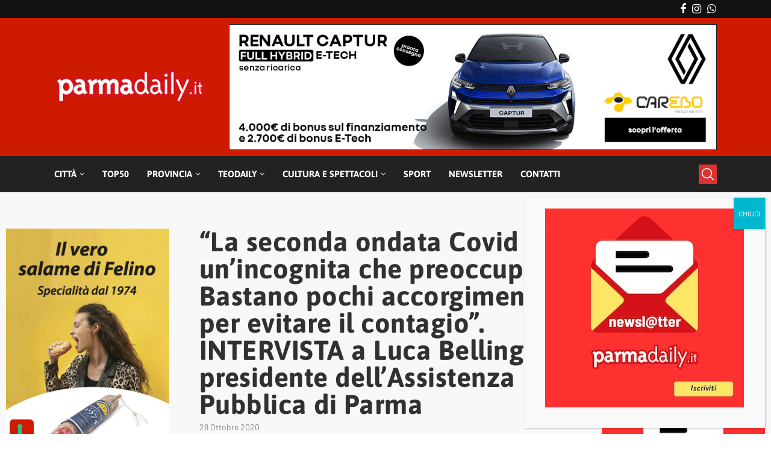

--- FILE ---
content_type: text/html; charset=UTF-8
request_url: https://www.parmadaily.it/la-seconda-ondata-covid-e-unincognita-che-preoccupa-bastano-pochi-accorgimenti-per-evitare-il-contagio-intervista-a-luca-bellingeri-presidente-dellassistenza-pubblica-d/
body_size: 42985
content:
<!DOCTYPE html>
<html lang="it-IT">
<head>
    <meta charset="UTF-8">
    <meta http-equiv="X-UA-Compatible" content="IE=edge">
    <meta name="viewport" content="width=device-width, initial-scale=1">
    <link rel="profile" href="https://gmpg.org/xfn/11"/>
    <link rel="alternate" type="application/rss+xml" title="ParmaDaily.it RSS Feed"
          href="https://www.parmadaily.it/feed/"/>
    <link rel="alternate" type="application/atom+xml" title="ParmaDaily.it Atom Feed"
          href="https://www.parmadaily.it/feed/atom/"/>
    <link rel="pingback" href="https://www.parmadaily.it/xmlrpc.php"/>
    <!--[if lt IE 9]>
	<script src="https://www.parmadaily.it/wp-content/themes/soledad/js/html5.js"></script>
	<![endif]-->
	<link rel='preconnect' href='https://fonts.googleapis.com' />
<link rel='preconnect' href='https://fonts.gstatic.com' />
<meta http-equiv='x-dns-prefetch-control' content='on'>
<link rel='dns-prefetch' href='//fonts.googleapis.com' />
<link rel='dns-prefetch' href='//fonts.gstatic.com' />
<link rel='dns-prefetch' href='//s.gravatar.com' />
<link rel='dns-prefetch' href='//www.google-analytics.com' />
<meta name='robots' content='index, follow, max-image-preview:large, max-snippet:-1, max-video-preview:-1' />

	<!-- This site is optimized with the Yoast SEO plugin v26.8 - https://yoast.com/product/yoast-seo-wordpress/ -->
	<title>“La seconda ondata Covid è un&#039;incognita che preoccupa. Bastano pochi accorgimenti per evitare il contagio”. INTERVISTA a Luca Bellingeri, presidente dell’Assistenza Pubblica di Parma - ParmaDaily.it</title>
<link data-rocket-preload as="style" data-wpr-hosted-gf-parameters="family=Asap%3A300%2C300italic%2C400%2C400italic%2C500%2C500italic%2C600%2C600italic%2C700%2C700italic%2C800%2C800italic%26amp%3Bsubset%3Dlatin%2Ccyrillic%2Ccyrillic-ext%2Cgreek%2Cgreek-ext%2Clatin-ext&display=swap" href="https://www.parmadaily.it/wp-content/cache/fonts/1/google-fonts/css/9/5/d/d3000ba01c1637fd63204a1e24770.css" rel="preload">
<link data-wpr-hosted-gf-parameters="family=Asap%3A300%2C300italic%2C400%2C400italic%2C500%2C500italic%2C600%2C600italic%2C700%2C700italic%2C800%2C800italic%26amp%3Bsubset%3Dlatin%2Ccyrillic%2Ccyrillic-ext%2Cgreek%2Cgreek-ext%2Clatin-ext&display=swap" href="https://www.parmadaily.it/wp-content/cache/fonts/1/google-fonts/css/9/5/d/d3000ba01c1637fd63204a1e24770.css" media="print" onload="this.media=&#039;all&#039;" rel="stylesheet">
<noscript data-wpr-hosted-gf-parameters=""><link rel="stylesheet" href="https://fonts.googleapis.com/css?family=Asap%3A300%2C300italic%2C400%2C400italic%2C500%2C500italic%2C600%2C600italic%2C700%2C700italic%2C800%2C800italic%26amp%3Bsubset%3Dlatin%2Ccyrillic%2Ccyrillic-ext%2Cgreek%2Cgreek-ext%2Clatin-ext&#038;display=swap"></noscript>
	<link rel="canonical" href="https://www.parmadaily.it/la-seconda-ondata-covid-e-unincognita-che-preoccupa-bastano-pochi-accorgimenti-per-evitare-il-contagio-intervista-a-luca-bellingeri-presidente-dellassistenza-pubblica-d/" />
	<meta property="og:locale" content="it_IT" />
	<meta property="og:type" content="article" />
	<meta property="og:title" content="“La seconda ondata Covid è un&#039;incognita che preoccupa. Bastano pochi accorgimenti per evitare il contagio”. INTERVISTA a Luca Bellingeri, presidente dell’Assistenza Pubblica di Parma - ParmaDaily.it" />
	<meta property="og:description" content="Ancora alla soglia dei 120 anni, la “Pubblica” è una delle associazioni più amate dai parmigiani. Tanto che, anche in un momento&hellip;" />
	<meta property="og:url" content="https://www.parmadaily.it/la-seconda-ondata-covid-e-unincognita-che-preoccupa-bastano-pochi-accorgimenti-per-evitare-il-contagio-intervista-a-luca-bellingeri-presidente-dellassistenza-pubblica-d/" />
	<meta property="og:site_name" content="ParmaDaily.it" />
	<meta property="article:publisher" content="https://www.facebook.com/parmadailyparma" />
	<meta property="article:published_time" content="2020-10-28T10:16:35+00:00" />
	<meta property="og:image" content="https://www.parmadaily.it/wp-content/uploads/2024/12/bellingeri.jpg" />
	<meta property="og:image:width" content="1033" />
	<meta property="og:image:height" content="635" />
	<meta property="og:image:type" content="image/jpeg" />
	<meta name="author" content="UG" />
	<meta name="twitter:card" content="summary_large_image" />
	<meta name="twitter:creator" content="@parmadaily" />
	<meta name="twitter:site" content="@parmadaily" />
	<meta name="twitter:label1" content="Scritto da" />
	<meta name="twitter:data1" content="UG" />
	<meta name="twitter:label2" content="Tempo di lettura stimato" />
	<meta name="twitter:data2" content="5 minuti" />
	<script type="application/ld+json" class="yoast-schema-graph">{"@context":"https://schema.org","@graph":[{"@type":"Article","@id":"https://www.parmadaily.it/la-seconda-ondata-covid-e-unincognita-che-preoccupa-bastano-pochi-accorgimenti-per-evitare-il-contagio-intervista-a-luca-bellingeri-presidente-dellassistenza-pubblica-d/#article","isPartOf":{"@id":"https://www.parmadaily.it/la-seconda-ondata-covid-e-unincognita-che-preoccupa-bastano-pochi-accorgimenti-per-evitare-il-contagio-intervista-a-luca-bellingeri-presidente-dellassistenza-pubblica-d/"},"author":{"name":"UG","@id":"https://www.parmadaily.it/#/schema/person/33ae5c23ec1c4e6a3b93534853ba5c1b"},"headline":"“La seconda ondata Covid è un&#8217;incognita che preoccupa. Bastano pochi accorgimenti per evitare il contagio”. INTERVISTA a Luca Bellingeri, presidente dell’Assistenza Pubblica di Parma","datePublished":"2020-10-28T10:16:35+00:00","mainEntityOfPage":{"@id":"https://www.parmadaily.it/la-seconda-ondata-covid-e-unincognita-che-preoccupa-bastano-pochi-accorgimenti-per-evitare-il-contagio-intervista-a-luca-bellingeri-presidente-dellassistenza-pubblica-d/"},"wordCount":1109,"commentCount":0,"publisher":{"@id":"https://www.parmadaily.it/#organization"},"image":{"@id":"https://www.parmadaily.it/la-seconda-ondata-covid-e-unincognita-che-preoccupa-bastano-pochi-accorgimenti-per-evitare-il-contagio-intervista-a-luca-bellingeri-presidente-dellassistenza-pubblica-d/#primaryimage"},"thumbnailUrl":"https://www.parmadaily.it/wp-content/uploads/2024/12/bellingeri.jpg","articleSection":["Città"],"inLanguage":"it-IT","potentialAction":[{"@type":"CommentAction","name":"Comment","target":["https://www.parmadaily.it/la-seconda-ondata-covid-e-unincognita-che-preoccupa-bastano-pochi-accorgimenti-per-evitare-il-contagio-intervista-a-luca-bellingeri-presidente-dellassistenza-pubblica-d/#respond"]}]},{"@type":"WebPage","@id":"https://www.parmadaily.it/la-seconda-ondata-covid-e-unincognita-che-preoccupa-bastano-pochi-accorgimenti-per-evitare-il-contagio-intervista-a-luca-bellingeri-presidente-dellassistenza-pubblica-d/","url":"https://www.parmadaily.it/la-seconda-ondata-covid-e-unincognita-che-preoccupa-bastano-pochi-accorgimenti-per-evitare-il-contagio-intervista-a-luca-bellingeri-presidente-dellassistenza-pubblica-d/","name":"“La seconda ondata Covid è un'incognita che preoccupa. Bastano pochi accorgimenti per evitare il contagio”. INTERVISTA a Luca Bellingeri, presidente dell’Assistenza Pubblica di Parma - ParmaDaily.it","isPartOf":{"@id":"https://www.parmadaily.it/#website"},"primaryImageOfPage":{"@id":"https://www.parmadaily.it/la-seconda-ondata-covid-e-unincognita-che-preoccupa-bastano-pochi-accorgimenti-per-evitare-il-contagio-intervista-a-luca-bellingeri-presidente-dellassistenza-pubblica-d/#primaryimage"},"image":{"@id":"https://www.parmadaily.it/la-seconda-ondata-covid-e-unincognita-che-preoccupa-bastano-pochi-accorgimenti-per-evitare-il-contagio-intervista-a-luca-bellingeri-presidente-dellassistenza-pubblica-d/#primaryimage"},"thumbnailUrl":"https://www.parmadaily.it/wp-content/uploads/2024/12/bellingeri.jpg","datePublished":"2020-10-28T10:16:35+00:00","breadcrumb":{"@id":"https://www.parmadaily.it/la-seconda-ondata-covid-e-unincognita-che-preoccupa-bastano-pochi-accorgimenti-per-evitare-il-contagio-intervista-a-luca-bellingeri-presidente-dellassistenza-pubblica-d/#breadcrumb"},"inLanguage":"it-IT","potentialAction":[{"@type":"ReadAction","target":["https://www.parmadaily.it/la-seconda-ondata-covid-e-unincognita-che-preoccupa-bastano-pochi-accorgimenti-per-evitare-il-contagio-intervista-a-luca-bellingeri-presidente-dellassistenza-pubblica-d/"]}]},{"@type":"ImageObject","inLanguage":"it-IT","@id":"https://www.parmadaily.it/la-seconda-ondata-covid-e-unincognita-che-preoccupa-bastano-pochi-accorgimenti-per-evitare-il-contagio-intervista-a-luca-bellingeri-presidente-dellassistenza-pubblica-d/#primaryimage","url":"https://www.parmadaily.it/wp-content/uploads/2024/12/bellingeri.jpg","contentUrl":"https://www.parmadaily.it/wp-content/uploads/2024/12/bellingeri.jpg","width":1033,"height":635},{"@type":"BreadcrumbList","@id":"https://www.parmadaily.it/la-seconda-ondata-covid-e-unincognita-che-preoccupa-bastano-pochi-accorgimenti-per-evitare-il-contagio-intervista-a-luca-bellingeri-presidente-dellassistenza-pubblica-d/#breadcrumb","itemListElement":[{"@type":"ListItem","position":1,"name":"Home","item":"https://www.parmadaily.it/"},{"@type":"ListItem","position":2,"name":"“La seconda ondata Covid è un&#8217;incognita che preoccupa. Bastano pochi accorgimenti per evitare il contagio”. INTERVISTA a Luca Bellingeri, presidente dell’Assistenza Pubblica di Parma"}]},{"@type":"WebSite","@id":"https://www.parmadaily.it/#website","url":"https://www.parmadaily.it/","name":"Parma Daily","description":"Quotidiano online di Parma","publisher":{"@id":"https://www.parmadaily.it/#organization"},"potentialAction":[{"@type":"SearchAction","target":{"@type":"EntryPoint","urlTemplate":"https://www.parmadaily.it/?s={search_term_string}"},"query-input":{"@type":"PropertyValueSpecification","valueRequired":true,"valueName":"search_term_string"}}],"inLanguage":"it-IT"},{"@type":"Organization","@id":"https://www.parmadaily.it/#organization","name":"Parma Daily","url":"https://www.parmadaily.it/","logo":{"@type":"ImageObject","inLanguage":"it-IT","@id":"https://www.parmadaily.it/#/schema/logo/image/","url":"https://www.parmadaily.it/wp-content/uploads/2023/03/parmadaily-logo.png","contentUrl":"https://www.parmadaily.it/wp-content/uploads/2023/03/parmadaily-logo.png","width":300,"height":100,"caption":"Parma Daily"},"image":{"@id":"https://www.parmadaily.it/#/schema/logo/image/"},"sameAs":["https://www.facebook.com/parmadailyparma","https://x.com/parmadaily","https://www.instagram.com/parmadaily.it/?hl=it"]},{"@type":"Person","@id":"https://www.parmadaily.it/#/schema/person/33ae5c23ec1c4e6a3b93534853ba5c1b","name":"UG","url":"https://www.parmadaily.it/author/ug/"}]}</script>
	<!-- / Yoast SEO plugin. -->


<link rel='dns-prefetch' href='//embeds.iubenda.com' />
<link rel='dns-prefetch' href='//static.addtoany.com' />
<link rel='dns-prefetch' href='//fonts.googleapis.com' />
<link href='https://fonts.gstatic.com' crossorigin rel='preconnect' />
<link rel="alternate" type="application/rss+xml" title="ParmaDaily.it &raquo; Feed" href="https://www.parmadaily.it/feed/" />
<link rel="alternate" type="application/rss+xml" title="ParmaDaily.it &raquo; Feed dei commenti" href="https://www.parmadaily.it/comments/feed/" />
<link rel="alternate" type="application/rss+xml" title="ParmaDaily.it &raquo; “La seconda ondata Covid è un&#8217;incognita che preoccupa. Bastano pochi accorgimenti per evitare il contagio”. INTERVISTA a Luca Bellingeri, presidente dell’Assistenza Pubblica di Parma Feed dei commenti" href="https://www.parmadaily.it/la-seconda-ondata-covid-e-unincognita-che-preoccupa-bastano-pochi-accorgimenti-per-evitare-il-contagio-intervista-a-luca-bellingeri-presidente-dellassistenza-pubblica-d/feed/" />
<link rel="alternate" title="oEmbed (JSON)" type="application/json+oembed" href="https://www.parmadaily.it/wp-json/oembed/1.0/embed?url=https%3A%2F%2Fwww.parmadaily.it%2Fla-seconda-ondata-covid-e-unincognita-che-preoccupa-bastano-pochi-accorgimenti-per-evitare-il-contagio-intervista-a-luca-bellingeri-presidente-dellassistenza-pubblica-d%2F" />
<link rel="alternate" title="oEmbed (XML)" type="text/xml+oembed" href="https://www.parmadaily.it/wp-json/oembed/1.0/embed?url=https%3A%2F%2Fwww.parmadaily.it%2Fla-seconda-ondata-covid-e-unincognita-che-preoccupa-bastano-pochi-accorgimenti-per-evitare-il-contagio-intervista-a-luca-bellingeri-presidente-dellassistenza-pubblica-d%2F&#038;format=xml" />
<!-- www.parmadaily.it is managing ads with Advanced Ads 2.0.16 – https://wpadvancedads.com/ --><!--noptimize--><script id="parma-ready">
			window.advanced_ads_ready=function(e,a){a=a||"complete";var d=function(e){return"interactive"===a?"loading"!==e:"complete"===e};d(document.readyState)?e():document.addEventListener("readystatechange",(function(a){d(a.target.readyState)&&e()}),{once:"interactive"===a})},window.advanced_ads_ready_queue=window.advanced_ads_ready_queue||[];		</script>
		<!--/noptimize--><style id='wp-img-auto-sizes-contain-inline-css' type='text/css'>
img:is([sizes=auto i],[sizes^="auto," i]){contain-intrinsic-size:3000px 1500px}
/*# sourceURL=wp-img-auto-sizes-contain-inline-css */
</style>
<link data-minify="1" rel='stylesheet' id='penci-folding-css' href='https://www.parmadaily.it/wp-content/cache/min/1/wp-content/themes/soledad/inc/elementor/assets/css/fold.css?ver=1769087596' type='text/css' media='all' />
<link rel='stylesheet' id='wp-block-library-css' href='https://www.parmadaily.it/wp-includes/css/dist/block-library/style.min.css' type='text/css' media='all' />
<style id='wp-block-library-theme-inline-css' type='text/css'>
.wp-block-audio :where(figcaption){color:#555;font-size:13px;text-align:center}.is-dark-theme .wp-block-audio :where(figcaption){color:#ffffffa6}.wp-block-audio{margin:0 0 1em}.wp-block-code{border:1px solid #ccc;border-radius:4px;font-family:Menlo,Consolas,monaco,monospace;padding:.8em 1em}.wp-block-embed :where(figcaption){color:#555;font-size:13px;text-align:center}.is-dark-theme .wp-block-embed :where(figcaption){color:#ffffffa6}.wp-block-embed{margin:0 0 1em}.blocks-gallery-caption{color:#555;font-size:13px;text-align:center}.is-dark-theme .blocks-gallery-caption{color:#ffffffa6}:root :where(.wp-block-image figcaption){color:#555;font-size:13px;text-align:center}.is-dark-theme :root :where(.wp-block-image figcaption){color:#ffffffa6}.wp-block-image{margin:0 0 1em}.wp-block-pullquote{border-bottom:4px solid;border-top:4px solid;color:currentColor;margin-bottom:1.75em}.wp-block-pullquote :where(cite),.wp-block-pullquote :where(footer),.wp-block-pullquote__citation{color:currentColor;font-size:.8125em;font-style:normal;text-transform:uppercase}.wp-block-quote{border-left:.25em solid;margin:0 0 1.75em;padding-left:1em}.wp-block-quote cite,.wp-block-quote footer{color:currentColor;font-size:.8125em;font-style:normal;position:relative}.wp-block-quote:where(.has-text-align-right){border-left:none;border-right:.25em solid;padding-left:0;padding-right:1em}.wp-block-quote:where(.has-text-align-center){border:none;padding-left:0}.wp-block-quote.is-large,.wp-block-quote.is-style-large,.wp-block-quote:where(.is-style-plain){border:none}.wp-block-search .wp-block-search__label{font-weight:700}.wp-block-search__button{border:1px solid #ccc;padding:.375em .625em}:where(.wp-block-group.has-background){padding:1.25em 2.375em}.wp-block-separator.has-css-opacity{opacity:.4}.wp-block-separator{border:none;border-bottom:2px solid;margin-left:auto;margin-right:auto}.wp-block-separator.has-alpha-channel-opacity{opacity:1}.wp-block-separator:not(.is-style-wide):not(.is-style-dots){width:100px}.wp-block-separator.has-background:not(.is-style-dots){border-bottom:none;height:1px}.wp-block-separator.has-background:not(.is-style-wide):not(.is-style-dots){height:2px}.wp-block-table{margin:0 0 1em}.wp-block-table td,.wp-block-table th{word-break:normal}.wp-block-table :where(figcaption){color:#555;font-size:13px;text-align:center}.is-dark-theme .wp-block-table :where(figcaption){color:#ffffffa6}.wp-block-video :where(figcaption){color:#555;font-size:13px;text-align:center}.is-dark-theme .wp-block-video :where(figcaption){color:#ffffffa6}.wp-block-video{margin:0 0 1em}:root :where(.wp-block-template-part.has-background){margin-bottom:0;margin-top:0;padding:1.25em 2.375em}
/*# sourceURL=/wp-includes/css/dist/block-library/theme.min.css */
</style>
<style id='classic-theme-styles-inline-css' type='text/css'>
/*! This file is auto-generated */
.wp-block-button__link{color:#fff;background-color:#32373c;border-radius:9999px;box-shadow:none;text-decoration:none;padding:calc(.667em + 2px) calc(1.333em + 2px);font-size:1.125em}.wp-block-file__button{background:#32373c;color:#fff;text-decoration:none}
/*# sourceURL=/wp-includes/css/classic-themes.min.css */
</style>
<link rel='stylesheet' id='wp-components-css' href='https://www.parmadaily.it/wp-includes/css/dist/components/style.min.css' type='text/css' media='all' />
<link rel='stylesheet' id='wp-preferences-css' href='https://www.parmadaily.it/wp-includes/css/dist/preferences/style.min.css' type='text/css' media='all' />
<link rel='stylesheet' id='wp-block-editor-css' href='https://www.parmadaily.it/wp-includes/css/dist/block-editor/style.min.css' type='text/css' media='all' />
<link data-minify="1" rel='stylesheet' id='popup-maker-block-library-style-css' href='https://www.parmadaily.it/wp-content/cache/min/1/wp-content/plugins/popup-maker/dist/packages/block-library-style.css?ver=1769087596' type='text/css' media='all' />
<style id='block-soledad-style-inline-css' type='text/css'>
.pchead-e-block{--pcborder-cl:#dedede;--pcaccent-cl:#6eb48c}.heading1-style-1>h1,.heading1-style-2>h1,.heading2-style-1>h2,.heading2-style-2>h2,.heading3-style-1>h3,.heading3-style-2>h3,.heading4-style-1>h4,.heading4-style-2>h4,.heading5-style-1>h5,.heading5-style-2>h5{padding-bottom:8px;border-bottom:1px solid var(--pcborder-cl);overflow:hidden}.heading1-style-2>h1,.heading2-style-2>h2,.heading3-style-2>h3,.heading4-style-2>h4,.heading5-style-2>h5{border-bottom-width:0;position:relative}.heading1-style-2>h1:before,.heading2-style-2>h2:before,.heading3-style-2>h3:before,.heading4-style-2>h4:before,.heading5-style-2>h5:before{content:'';width:50px;height:2px;bottom:0;left:0;z-index:2;background:var(--pcaccent-cl);position:absolute}.heading1-style-2>h1:after,.heading2-style-2>h2:after,.heading3-style-2>h3:after,.heading4-style-2>h4:after,.heading5-style-2>h5:after{content:'';width:100%;height:2px;bottom:0;left:20px;z-index:1;background:var(--pcborder-cl);position:absolute}.heading1-style-3>h1,.heading1-style-4>h1,.heading2-style-3>h2,.heading2-style-4>h2,.heading3-style-3>h3,.heading3-style-4>h3,.heading4-style-3>h4,.heading4-style-4>h4,.heading5-style-3>h5,.heading5-style-4>h5{position:relative;padding-left:20px}.heading1-style-3>h1:before,.heading1-style-4>h1:before,.heading2-style-3>h2:before,.heading2-style-4>h2:before,.heading3-style-3>h3:before,.heading3-style-4>h3:before,.heading4-style-3>h4:before,.heading4-style-4>h4:before,.heading5-style-3>h5:before,.heading5-style-4>h5:before{width:10px;height:100%;content:'';position:absolute;top:0;left:0;bottom:0;background:var(--pcaccent-cl)}.heading1-style-4>h1,.heading2-style-4>h2,.heading3-style-4>h3,.heading4-style-4>h4,.heading5-style-4>h5{padding:10px 20px;background:#f1f1f1}.heading1-style-5>h1,.heading2-style-5>h2,.heading3-style-5>h3,.heading4-style-5>h4,.heading5-style-5>h5{position:relative;z-index:1}.heading1-style-5>h1:before,.heading2-style-5>h2:before,.heading3-style-5>h3:before,.heading4-style-5>h4:before,.heading5-style-5>h5:before{content:"";position:absolute;left:0;bottom:0;width:200px;height:50%;transform:skew(-25deg) translateX(0);background:var(--pcaccent-cl);z-index:-1;opacity:.4}.heading1-style-6>h1,.heading2-style-6>h2,.heading3-style-6>h3,.heading4-style-6>h4,.heading5-style-6>h5{text-decoration:underline;text-underline-offset:2px;text-decoration-thickness:4px;text-decoration-color:var(--pcaccent-cl)}
/*# sourceURL=https://www.parmadaily.it/wp-content/themes/soledad/inc/block/heading-styles/build/style.min.css */
</style>
<style id='global-styles-inline-css' type='text/css'>
:root{--wp--preset--aspect-ratio--square: 1;--wp--preset--aspect-ratio--4-3: 4/3;--wp--preset--aspect-ratio--3-4: 3/4;--wp--preset--aspect-ratio--3-2: 3/2;--wp--preset--aspect-ratio--2-3: 2/3;--wp--preset--aspect-ratio--16-9: 16/9;--wp--preset--aspect-ratio--9-16: 9/16;--wp--preset--color--black: #000000;--wp--preset--color--cyan-bluish-gray: #abb8c3;--wp--preset--color--white: #ffffff;--wp--preset--color--pale-pink: #f78da7;--wp--preset--color--vivid-red: #cf2e2e;--wp--preset--color--luminous-vivid-orange: #ff6900;--wp--preset--color--luminous-vivid-amber: #fcb900;--wp--preset--color--light-green-cyan: #7bdcb5;--wp--preset--color--vivid-green-cyan: #00d084;--wp--preset--color--pale-cyan-blue: #8ed1fc;--wp--preset--color--vivid-cyan-blue: #0693e3;--wp--preset--color--vivid-purple: #9b51e0;--wp--preset--gradient--vivid-cyan-blue-to-vivid-purple: linear-gradient(135deg,rgb(6,147,227) 0%,rgb(155,81,224) 100%);--wp--preset--gradient--light-green-cyan-to-vivid-green-cyan: linear-gradient(135deg,rgb(122,220,180) 0%,rgb(0,208,130) 100%);--wp--preset--gradient--luminous-vivid-amber-to-luminous-vivid-orange: linear-gradient(135deg,rgb(252,185,0) 0%,rgb(255,105,0) 100%);--wp--preset--gradient--luminous-vivid-orange-to-vivid-red: linear-gradient(135deg,rgb(255,105,0) 0%,rgb(207,46,46) 100%);--wp--preset--gradient--very-light-gray-to-cyan-bluish-gray: linear-gradient(135deg,rgb(238,238,238) 0%,rgb(169,184,195) 100%);--wp--preset--gradient--cool-to-warm-spectrum: linear-gradient(135deg,rgb(74,234,220) 0%,rgb(151,120,209) 20%,rgb(207,42,186) 40%,rgb(238,44,130) 60%,rgb(251,105,98) 80%,rgb(254,248,76) 100%);--wp--preset--gradient--blush-light-purple: linear-gradient(135deg,rgb(255,206,236) 0%,rgb(152,150,240) 100%);--wp--preset--gradient--blush-bordeaux: linear-gradient(135deg,rgb(254,205,165) 0%,rgb(254,45,45) 50%,rgb(107,0,62) 100%);--wp--preset--gradient--luminous-dusk: linear-gradient(135deg,rgb(255,203,112) 0%,rgb(199,81,192) 50%,rgb(65,88,208) 100%);--wp--preset--gradient--pale-ocean: linear-gradient(135deg,rgb(255,245,203) 0%,rgb(182,227,212) 50%,rgb(51,167,181) 100%);--wp--preset--gradient--electric-grass: linear-gradient(135deg,rgb(202,248,128) 0%,rgb(113,206,126) 100%);--wp--preset--gradient--midnight: linear-gradient(135deg,rgb(2,3,129) 0%,rgb(40,116,252) 100%);--wp--preset--font-size--small: 12px;--wp--preset--font-size--medium: 20px;--wp--preset--font-size--large: 32px;--wp--preset--font-size--x-large: 42px;--wp--preset--font-size--normal: 14px;--wp--preset--font-size--huge: 42px;--wp--preset--spacing--20: 0.44rem;--wp--preset--spacing--30: 0.67rem;--wp--preset--spacing--40: 1rem;--wp--preset--spacing--50: 1.5rem;--wp--preset--spacing--60: 2.25rem;--wp--preset--spacing--70: 3.38rem;--wp--preset--spacing--80: 5.06rem;--wp--preset--shadow--natural: 6px 6px 9px rgba(0, 0, 0, 0.2);--wp--preset--shadow--deep: 12px 12px 50px rgba(0, 0, 0, 0.4);--wp--preset--shadow--sharp: 6px 6px 0px rgba(0, 0, 0, 0.2);--wp--preset--shadow--outlined: 6px 6px 0px -3px rgb(255, 255, 255), 6px 6px rgb(0, 0, 0);--wp--preset--shadow--crisp: 6px 6px 0px rgb(0, 0, 0);}:where(.is-layout-flex){gap: 0.5em;}:where(.is-layout-grid){gap: 0.5em;}body .is-layout-flex{display: flex;}.is-layout-flex{flex-wrap: wrap;align-items: center;}.is-layout-flex > :is(*, div){margin: 0;}body .is-layout-grid{display: grid;}.is-layout-grid > :is(*, div){margin: 0;}:where(.wp-block-columns.is-layout-flex){gap: 2em;}:where(.wp-block-columns.is-layout-grid){gap: 2em;}:where(.wp-block-post-template.is-layout-flex){gap: 1.25em;}:where(.wp-block-post-template.is-layout-grid){gap: 1.25em;}.has-black-color{color: var(--wp--preset--color--black) !important;}.has-cyan-bluish-gray-color{color: var(--wp--preset--color--cyan-bluish-gray) !important;}.has-white-color{color: var(--wp--preset--color--white) !important;}.has-pale-pink-color{color: var(--wp--preset--color--pale-pink) !important;}.has-vivid-red-color{color: var(--wp--preset--color--vivid-red) !important;}.has-luminous-vivid-orange-color{color: var(--wp--preset--color--luminous-vivid-orange) !important;}.has-luminous-vivid-amber-color{color: var(--wp--preset--color--luminous-vivid-amber) !important;}.has-light-green-cyan-color{color: var(--wp--preset--color--light-green-cyan) !important;}.has-vivid-green-cyan-color{color: var(--wp--preset--color--vivid-green-cyan) !important;}.has-pale-cyan-blue-color{color: var(--wp--preset--color--pale-cyan-blue) !important;}.has-vivid-cyan-blue-color{color: var(--wp--preset--color--vivid-cyan-blue) !important;}.has-vivid-purple-color{color: var(--wp--preset--color--vivid-purple) !important;}.has-black-background-color{background-color: var(--wp--preset--color--black) !important;}.has-cyan-bluish-gray-background-color{background-color: var(--wp--preset--color--cyan-bluish-gray) !important;}.has-white-background-color{background-color: var(--wp--preset--color--white) !important;}.has-pale-pink-background-color{background-color: var(--wp--preset--color--pale-pink) !important;}.has-vivid-red-background-color{background-color: var(--wp--preset--color--vivid-red) !important;}.has-luminous-vivid-orange-background-color{background-color: var(--wp--preset--color--luminous-vivid-orange) !important;}.has-luminous-vivid-amber-background-color{background-color: var(--wp--preset--color--luminous-vivid-amber) !important;}.has-light-green-cyan-background-color{background-color: var(--wp--preset--color--light-green-cyan) !important;}.has-vivid-green-cyan-background-color{background-color: var(--wp--preset--color--vivid-green-cyan) !important;}.has-pale-cyan-blue-background-color{background-color: var(--wp--preset--color--pale-cyan-blue) !important;}.has-vivid-cyan-blue-background-color{background-color: var(--wp--preset--color--vivid-cyan-blue) !important;}.has-vivid-purple-background-color{background-color: var(--wp--preset--color--vivid-purple) !important;}.has-black-border-color{border-color: var(--wp--preset--color--black) !important;}.has-cyan-bluish-gray-border-color{border-color: var(--wp--preset--color--cyan-bluish-gray) !important;}.has-white-border-color{border-color: var(--wp--preset--color--white) !important;}.has-pale-pink-border-color{border-color: var(--wp--preset--color--pale-pink) !important;}.has-vivid-red-border-color{border-color: var(--wp--preset--color--vivid-red) !important;}.has-luminous-vivid-orange-border-color{border-color: var(--wp--preset--color--luminous-vivid-orange) !important;}.has-luminous-vivid-amber-border-color{border-color: var(--wp--preset--color--luminous-vivid-amber) !important;}.has-light-green-cyan-border-color{border-color: var(--wp--preset--color--light-green-cyan) !important;}.has-vivid-green-cyan-border-color{border-color: var(--wp--preset--color--vivid-green-cyan) !important;}.has-pale-cyan-blue-border-color{border-color: var(--wp--preset--color--pale-cyan-blue) !important;}.has-vivid-cyan-blue-border-color{border-color: var(--wp--preset--color--vivid-cyan-blue) !important;}.has-vivid-purple-border-color{border-color: var(--wp--preset--color--vivid-purple) !important;}.has-vivid-cyan-blue-to-vivid-purple-gradient-background{background: var(--wp--preset--gradient--vivid-cyan-blue-to-vivid-purple) !important;}.has-light-green-cyan-to-vivid-green-cyan-gradient-background{background: var(--wp--preset--gradient--light-green-cyan-to-vivid-green-cyan) !important;}.has-luminous-vivid-amber-to-luminous-vivid-orange-gradient-background{background: var(--wp--preset--gradient--luminous-vivid-amber-to-luminous-vivid-orange) !important;}.has-luminous-vivid-orange-to-vivid-red-gradient-background{background: var(--wp--preset--gradient--luminous-vivid-orange-to-vivid-red) !important;}.has-very-light-gray-to-cyan-bluish-gray-gradient-background{background: var(--wp--preset--gradient--very-light-gray-to-cyan-bluish-gray) !important;}.has-cool-to-warm-spectrum-gradient-background{background: var(--wp--preset--gradient--cool-to-warm-spectrum) !important;}.has-blush-light-purple-gradient-background{background: var(--wp--preset--gradient--blush-light-purple) !important;}.has-blush-bordeaux-gradient-background{background: var(--wp--preset--gradient--blush-bordeaux) !important;}.has-luminous-dusk-gradient-background{background: var(--wp--preset--gradient--luminous-dusk) !important;}.has-pale-ocean-gradient-background{background: var(--wp--preset--gradient--pale-ocean) !important;}.has-electric-grass-gradient-background{background: var(--wp--preset--gradient--electric-grass) !important;}.has-midnight-gradient-background{background: var(--wp--preset--gradient--midnight) !important;}.has-small-font-size{font-size: var(--wp--preset--font-size--small) !important;}.has-medium-font-size{font-size: var(--wp--preset--font-size--medium) !important;}.has-large-font-size{font-size: var(--wp--preset--font-size--large) !important;}.has-x-large-font-size{font-size: var(--wp--preset--font-size--x-large) !important;}
:where(.wp-block-post-template.is-layout-flex){gap: 1.25em;}:where(.wp-block-post-template.is-layout-grid){gap: 1.25em;}
:where(.wp-block-term-template.is-layout-flex){gap: 1.25em;}:where(.wp-block-term-template.is-layout-grid){gap: 1.25em;}
:where(.wp-block-columns.is-layout-flex){gap: 2em;}:where(.wp-block-columns.is-layout-grid){gap: 2em;}
:root :where(.wp-block-pullquote){font-size: 1.5em;line-height: 1.6;}
/*# sourceURL=global-styles-inline-css */
</style>
<style id='dominant-color-styles-inline-css' type='text/css'>
img[data-dominant-color]:not(.has-transparency) { background-color: var(--dominant-color); }
/*# sourceURL=dominant-color-styles-inline-css */
</style>
<link data-minify="1" rel='stylesheet' id='wp-polls-css' href='https://www.parmadaily.it/wp-content/cache/min/1/wp-content/plugins/wp-polls/polls-css.css?ver=1769087596' type='text/css' media='all' />
<style id='wp-polls-inline-css' type='text/css'>
.wp-polls .pollbar {
	margin: 1px;
	font-size: 6px;
	line-height: 8px;
	height: 8px;
	background-image: var(--wpr-bg-7b022375-1fb8-42b7-a205-c5c0d0da8249);
	border: 1px solid ##100E0;
}

/*# sourceURL=wp-polls-inline-css */
</style>

<link data-minify="1" rel='stylesheet' id='penci-main-style-css' href='https://www.parmadaily.it/wp-content/cache/background-css/1/www.parmadaily.it/wp-content/cache/min/1/wp-content/themes/soledad/main.css?ver=1769087596&wpr_t=1769313924' type='text/css' media='all' />
<link data-minify="1" rel='stylesheet' id='penci-swiper-bundle-css' href='https://www.parmadaily.it/wp-content/cache/min/1/wp-content/themes/soledad/css/swiper-bundle.min.css?ver=1769087596' type='text/css' media='all' />
<link data-minify="1" rel='stylesheet' id='penci-font-awesomeold-css' href='https://www.parmadaily.it/wp-content/cache/min/1/wp-content/themes/soledad/css/font-awesome.4.7.0.swap.min.css?ver=1769087596' type='text/css' media='all' />
<link data-minify="1" rel='stylesheet' id='penci_icon-css' href='https://www.parmadaily.it/wp-content/cache/min/1/wp-content/themes/soledad/css/penci-icon.css?ver=1769087596' type='text/css' media='all' />
<link data-minify="1" rel='stylesheet' id='penci_style-css' href='https://www.parmadaily.it/wp-content/cache/min/1/wp-content/themes/soledad-child/style.css?ver=1769087596' type='text/css' media='all' />
<link data-minify="1" rel='stylesheet' id='penci_social_counter-css' href='https://www.parmadaily.it/wp-content/cache/min/1/wp-content/themes/soledad/css/social-counter.css?ver=1769087596' type='text/css' media='all' />

<link data-minify="1" rel='stylesheet' id='elementor-icons-css' href='https://www.parmadaily.it/wp-content/cache/min/1/wp-content/plugins/elementor/assets/lib/eicons/css/elementor-icons.min.css?ver=1769087596' type='text/css' media='all' />
<link rel='stylesheet' id='elementor-frontend-css' href='https://www.parmadaily.it/wp-content/plugins/elementor/assets/css/frontend.min.css' type='text/css' media='all' />
<link rel='stylesheet' id='elementor-post-5-css' href='https://www.parmadaily.it/wp-content/uploads/elementor/css/post-5.css' type='text/css' media='all' />
<link rel='stylesheet' id='elementor-post-1420-css' href='https://www.parmadaily.it/wp-content/uploads/elementor/css/post-1420.css' type='text/css' media='all' />
<link data-minify="1" rel='stylesheet' id='newsletter-css' href='https://www.parmadaily.it/wp-content/cache/min/1/wp-content/plugins/newsletter/style.css?ver=1769087591' type='text/css' media='all' />
<link data-minify="1" rel='stylesheet' id='popup-maker-site-css' href='https://www.parmadaily.it/wp-content/cache/min/1/wp-content/uploads/pum/pum-site-styles.css?ver=1769087591' type='text/css' media='all' />
<link rel='stylesheet' id='addtoany-css' href='https://www.parmadaily.it/wp-content/plugins/add-to-any/addtoany.min.css' type='text/css' media='all' />
<link rel='stylesheet' id='penci-soledad-parent-style-css' href='https://www.parmadaily.it/wp-content/themes/soledad/style.css' type='text/css' media='all' />
<style id='rocket-lazyload-inline-css' type='text/css'>
.rll-youtube-player{position:relative;padding-bottom:56.23%;height:0;overflow:hidden;max-width:100%;}.rll-youtube-player:focus-within{outline: 2px solid currentColor;outline-offset: 5px;}.rll-youtube-player iframe{position:absolute;top:0;left:0;width:100%;height:100%;z-index:100;background:0 0}.rll-youtube-player img{bottom:0;display:block;left:0;margin:auto;max-width:100%;width:100%;position:absolute;right:0;top:0;border:none;height:auto;-webkit-transition:.4s all;-moz-transition:.4s all;transition:.4s all}.rll-youtube-player img:hover{-webkit-filter:brightness(75%)}.rll-youtube-player .play{height:100%;width:100%;left:0;top:0;position:absolute;background:var(--wpr-bg-4ce45b54-4dec-4395-b998-ea12dd9252de) no-repeat center;background-color: transparent !important;cursor:pointer;border:none;}
/*# sourceURL=rocket-lazyload-inline-css */
</style>
<link data-minify="1" rel='stylesheet' id='elementor-gf-local-asap-css' href='https://www.parmadaily.it/wp-content/cache/min/1/wp-content/uploads/elementor/google-fonts/css/asap.css?ver=1769087591' type='text/css' media='all' />
<link data-minify="1" rel='stylesheet' id='elementor-gf-local-barlow-css' href='https://www.parmadaily.it/wp-content/cache/min/1/wp-content/uploads/elementor/google-fonts/css/barlow.css?ver=1769087591' type='text/css' media='all' />
<link data-minify="1" rel='stylesheet' id='elementor-gf-local-roboto-css' href='https://www.parmadaily.it/wp-content/cache/min/1/wp-content/uploads/elementor/google-fonts/css/roboto.css?ver=1769087591' type='text/css' media='all' />
<link rel='stylesheet' id='elementor-icons-shared-0-css' href='https://www.parmadaily.it/wp-content/plugins/elementor/assets/lib/font-awesome/css/fontawesome.min.css' type='text/css' media='all' />
<link data-minify="1" rel='stylesheet' id='elementor-icons-fa-brands-css' href='https://www.parmadaily.it/wp-content/cache/min/1/wp-content/plugins/elementor/assets/lib/font-awesome/css/brands.min.css?ver=1769087591' type='text/css' media='all' />
<script data-minify="1"  type="text/javascript" class=" _iub_cs_skip" type="text/javascript" src="https://www.parmadaily.it/wp-content/cache/min/1/widgets/73ad7d2b-6db6-11ee-8bfc-5ad8d8c564c0.js?ver=1769087592" id="iubenda-head-scripts-0-js"></script>
<script type="text/javascript" src="https://www.parmadaily.it/wp-includes/js/jquery/jquery.min.js" id="jquery-core-js"></script>
<script type="text/javascript" src="https://www.parmadaily.it/wp-includes/js/jquery/jquery-migrate.min.js" id="jquery-migrate-js"></script>
<script type="text/javascript" id="addtoany-core-js-before">
/* <![CDATA[ */
window.a2a_config=window.a2a_config||{};a2a_config.callbacks=[];a2a_config.overlays=[];a2a_config.templates={};a2a_localize = {
	Share: "Condividi",
	Save: "Salva",
	Subscribe: "Abbonati",
	Email: "Email",
	Bookmark: "Segnalibro",
	ShowAll: "espandi",
	ShowLess: "comprimi",
	FindServices: "Trova servizi",
	FindAnyServiceToAddTo: "Trova subito un servizio da aggiungere",
	PoweredBy: "Powered by",
	ShareViaEmail: "Condividi via email",
	SubscribeViaEmail: "Iscriviti via email",
	BookmarkInYourBrowser: "Aggiungi ai segnalibri",
	BookmarkInstructions: "Premi Ctrl+D o \u2318+D per mettere questa pagina nei preferiti",
	AddToYourFavorites: "Aggiungi ai favoriti",
	SendFromWebOrProgram: "Invia da qualsiasi indirizzo email o programma di posta elettronica",
	EmailProgram: "Programma di posta elettronica",
	More: "Di più&#8230;",
	ThanksForSharing: "Grazie per la condivisione!",
	ThanksForFollowing: "Grazie per il following!"
};


//# sourceURL=addtoany-core-js-before
/* ]]> */
</script>
<script type="text/javascript" defer src="https://static.addtoany.com/menu/page.js" id="addtoany-core-js"></script>
<script type="text/javascript" defer src="https://www.parmadaily.it/wp-content/plugins/add-to-any/addtoany.min.js" id="addtoany-jquery-js"></script>
<link rel="https://api.w.org/" href="https://www.parmadaily.it/wp-json/" /><link rel="alternate" title="JSON" type="application/json" href="https://www.parmadaily.it/wp-json/wp/v2/posts/23660" /><meta name="generator" content="WordPress 6.9" />
<meta name="generator" content="Soledad 8.7.0" />
<link rel='shortlink' href='https://www.parmadaily.it/?p=23660' />
<meta name="generator" content="auto-sizes 1.7.0">
<meta name="generator" content="dominant-color-images 1.2.0">
<meta name="generator" content="performance-lab 4.0.1; plugins: auto-sizes, dominant-color-images, embed-optimizer, image-prioritizer, speculation-rules, web-worker-offloading, webp-uploads">
<meta name="generator" content="web-worker-offloading 0.2.0">
<meta name="generator" content="webp-uploads 2.6.1">
<!-- Analytics by WP Statistics - https://wp-statistics.com -->
<!-- Google tag (gtag.js) -->
<script async src="https://www.googletagmanager.com/gtag/js?id=G-E3R42JZB6W"></script>
<script>
  window.dataLayer = window.dataLayer || [];
  function gtag(){dataLayer.push(arguments);}
  gtag('js', new Date());

  gtag('config', 'G-E3R42JZB6W');
</script><style id="penci-custom-style" type="text/css">body{ --pcbg-cl: #fff; --pctext-cl: #313131; --pcborder-cl: #dedede; --pcheading-cl: #313131; --pcmeta-cl: #888888; --pcaccent-cl: #6eb48c; --pcbody-font: 'PT Serif', serif; --pchead-font: 'Raleway', sans-serif; --pchead-wei: bold; --pcava_bdr:10px;--pcajs_fvw:470px;--pcajs_fvmw:220px; } .single.penci-body-single-style-5 #header, .single.penci-body-single-style-6 #header, .single.penci-body-single-style-10 #header, .single.penci-body-single-style-5 .pc-wrapbuilder-header, .single.penci-body-single-style-6 .pc-wrapbuilder-header, .single.penci-body-single-style-10 .pc-wrapbuilder-header { --pchd-mg: 40px; } .fluid-width-video-wrapper > div { position: absolute; left: 0; right: 0; top: 0; width: 100%; height: 100%; } .yt-video-place { position: relative; text-align: center; } .yt-video-place.embed-responsive .start-video { display: block; top: 0; left: 0; bottom: 0; right: 0; position: absolute; transform: none; } .yt-video-place.embed-responsive .start-video img { margin: 0; padding: 0; top: 50%; display: inline-block; position: absolute; left: 50%; transform: translate(-50%, -50%); width: 68px; height: auto; } .mfp-bg { top: 0; left: 0; width: 100%; height: 100%; z-index: 9999999; overflow: hidden; position: fixed; background: #0b0b0b; opacity: .8; filter: alpha(opacity=80) } .mfp-wrap { top: 0; left: 0; width: 100%; height: 100%; z-index: 9999999; position: fixed; outline: none !important; -webkit-backface-visibility: hidden } body{--pcctain: 1120px}body{--pcctain2: 1120px}@font-face{font-family:"barlow-regular-webfont";font-weight:400;font-display:swap;src:url(https://www.parmadaily.it/wp-content/uploads/2025/07/barlow-regular-webfont.woff) format("woff");} @font-face{font-family:"asapcondensed-bold-webfont";font-weight:400;font-display:swap;src:url(https://www.parmadaily.it/wp-content/uploads/2025/07/asapcondensed-bold-webfont.woff) format("woff");} @font-face{font-family:"barlow-regular-webfont";font-weight:400;font-display:swap;src:url(https://www.parmadaily.it/wp-content/uploads/2025/07/barlow-regular-webfont.woff) format("woff");} @font-face{font-family:"asapcondensed-bold-webfont";font-weight:400;font-display:swap;src:url(https://www.parmadaily.it/wp-content/uploads/2025/07/asapcondensed-bold-webfont.woff) format("woff");} @font-face{font-family:"barlow-regular-webfont";font-weight:400;font-display:swap;src:url(https://www.parmadaily.it/wp-content/uploads/2025/07/barlow-regular-webfont.woff) format("woff");} body { --pchead-font: 'barlow-regular-webfont'; } body { --pcbody-font: 'barlow-regular-webfont'; } p{ line-height: 1.8; } #main #bbpress-forums .bbp-login-form fieldset.bbp-form select, #main #bbpress-forums .bbp-login-form .bbp-form input[type="password"], #main #bbpress-forums .bbp-login-form .bbp-form input[type="text"], .penci-login-register input[type="email"], .penci-login-register input[type="text"], .penci-login-register input[type="password"], .penci-login-register input[type="number"], body, textarea, #respond textarea, .widget input[type="text"], .widget input[type="email"], .widget input[type="date"], .widget input[type="number"], .wpcf7 textarea, .mc4wp-form input, #respond input, div.wpforms-container .wpforms-form.wpforms-form input[type=date], div.wpforms-container .wpforms-form.wpforms-form input[type=datetime], div.wpforms-container .wpforms-form.wpforms-form input[type=datetime-local], div.wpforms-container .wpforms-form.wpforms-form input[type=email], div.wpforms-container .wpforms-form.wpforms-form input[type=month], div.wpforms-container .wpforms-form.wpforms-form input[type=number], div.wpforms-container .wpforms-form.wpforms-form input[type=password], div.wpforms-container .wpforms-form.wpforms-form input[type=range], div.wpforms-container .wpforms-form.wpforms-form input[type=search], div.wpforms-container .wpforms-form.wpforms-form input[type=tel], div.wpforms-container .wpforms-form.wpforms-form input[type=text], div.wpforms-container .wpforms-form.wpforms-form input[type=time], div.wpforms-container .wpforms-form.wpforms-form input[type=url], div.wpforms-container .wpforms-form.wpforms-form input[type=week], div.wpforms-container .wpforms-form.wpforms-form select, div.wpforms-container .wpforms-form.wpforms-form textarea, .wpcf7 input, form.pc-searchform input.search-input, ul.homepage-featured-boxes .penci-fea-in h4, .widget.widget_categories ul li span.category-item-count, .about-widget .about-me-heading, .widget ul.side-newsfeed li .side-item .side-item-text .side-item-meta { font-weight: 400 } #navigation .menu > li > a, #navigation ul.menu ul.sub-menu li > a, .navigation ul.menu ul.sub-menu li > a, .penci-menu-hbg .menu li a, #sidebar-nav .menu li a { font-family: 'Asap', sans-serif; font-weight: normal; } .penci-hide-tagupdated{ display: none !important; } @media only screen and (max-width: 479px){ .archive-box span, .archive-box h1{ font-size: 24px; } } .widget ul li, .widget ol li, .post-entry, p, .post-entry p{ line-height: 1.3; } body { --pchead-wei: 700; } .featured-area.featured-style-42 .item-inner-content, .featured-style-41 .swiper-slide, .slider-40-wrapper .nav-thumb-creative .thumb-container:after,.penci-slider44-t-item:before,.penci-slider44-main-wrapper .item, .featured-area .penci-image-holder, .featured-area .penci-slider4-overlay, .featured-area .penci-slide-overlay .overlay-link, .featured-style-29 .featured-slider-overlay, .penci-slider38-overlay{ border-radius: ; -webkit-border-radius: ; } .penci-featured-content-right:before{ border-top-right-radius: ; border-bottom-right-radius: ; } .penci-flat-overlay .penci-slide-overlay .penci-mag-featured-content:before{ border-bottom-left-radius: ; border-bottom-right-radius: ; } .container-single .post-image{ border-radius: ; -webkit-border-radius: ; } .penci-mega-post-inner, .penci-mega-thumbnail .penci-image-holder{ border-radius: ; -webkit-border-radius: ; } .penci-magazine-slider .mag-item-1 .mag-meta-child span:after, .penci-magazine-slider .mag-meta-child span:after, .post-box-meta-single > span:before, .standard-top-meta > span:before, .penci-mag-featured-content .feat-meta > span:after, .penci-featured-content .feat-text .feat-meta > span:after, .featured-style-35 .featured-content-excerpt .feat-meta > span:after, .penci-post-box-meta .penci-box-meta span:after, .grid-post-box-meta span:after, .overlay-post-box-meta > div:after{ box-sizing: border-box; -webkit-box-sizing: border-box; width: 4px; height: 4px; border: 2px solid; border-radius: 2px; transform: translateY(-2px); -webkit-transform: translateY(-2px); } .cat > a.penci-cat-name:after{ width: 4px; height: 4px; box-sizing: border-box; -webkit-box-sizing: border-box; transform: none; border-radius: 2px; margin-top: -2px; border-width: 2px; } #navigation .menu > li > a, #navigation ul.menu ul.sub-menu li > a, .navigation ul.menu ul.sub-menu li > a, .penci-menu-hbg .menu li a, #sidebar-nav .menu li a, #navigation .penci-megamenu .penci-mega-child-categories a, .navigation .penci-megamenu .penci-mega-child-categories a{ font-weight: 600; } @media only screen and (max-width: 479px){ .inner-header #logo img{ width: auto; height:60px; } } body{ --pcbg-cl: #f6f8fa; } .penci-single-style-7:not( .penci-single-pheader-noimg ).penci_sidebar #main article.post, .penci-single-style-3:not( .penci-single-pheader-noimg ).penci_sidebar #main article.post { background-color: var(--pcbg-cl); } @media only screen and (max-width: 767px){ .standard-post-special_wrapper { background: var(--pcbg-cl); } } .wrapper-boxed, .wrapper-boxed.enable-boxed, .home-pupular-posts-title span, .penci-post-box-meta.penci-post-box-grid .penci-post-share-box, .penci-pagination.penci-ajax-more a.penci-ajax-more-button, .woocommerce .woocommerce-product-search input[type="search"], .overlay-post-box-meta, .widget ul.side-newsfeed li.featured-news2 .side-item .side-item-text, .widget select, .widget select option, .woocommerce .woocommerce-error, .woocommerce .woocommerce-info, .woocommerce .woocommerce-message, #penci-demobar, #penci-demobar .style-toggle, .grid-overlay-meta .grid-header-box, .header-standard.standard-overlay-meta{ background-color: var(--pcbg-cl); } .penci-grid .list-post.list-boxed-post .item > .thumbnail:before{ border-right-color: var(--pcbg-cl); } .penci-grid .list-post.list-boxed-post:nth-of-type(2n+2) .item > .thumbnail:before{ border-left-color: var(--pcbg-cl); } .editor-styles-wrapper, body{ --pcaccent-cl: #ce1b00; } .penci-menuhbg-toggle:hover .lines-button:after, .penci-menuhbg-toggle:hover .penci-lines:before, .penci-menuhbg-toggle:hover .penci-lines:after,.tags-share-box.tags-share-box-s2 .post-share-plike,.penci-video_playlist .penci-playlist-title,.pencisc-column-2.penci-video_playlist .penci-video-nav .playlist-panel-item, .pencisc-column-1.penci-video_playlist .penci-video-nav .playlist-panel-item,.penci-video_playlist .penci-custom-scroll::-webkit-scrollbar-thumb, .pencisc-button, .post-entry .pencisc-button, .penci-dropcap-box, .penci-dropcap-circle, .penci-login-register input[type="submit"]:hover, .penci-ld .penci-ldin:before, .penci-ldspinner > div{ background: #ce1b00; } a, .post-entry .penci-portfolio-filter ul li a:hover, .penci-portfolio-filter ul li a:hover, .penci-portfolio-filter ul li.active a, .post-entry .penci-portfolio-filter ul li.active a, .penci-countdown .countdown-amount, .archive-box h1, .post-entry a, .container.penci-breadcrumb span a:hover,.container.penci-breadcrumb a:hover, .post-entry blockquote:before, .post-entry blockquote cite, .post-entry blockquote .author, .wpb_text_column blockquote:before, .wpb_text_column blockquote cite, .wpb_text_column blockquote .author, .penci-pagination a:hover, ul.penci-topbar-menu > li a:hover, div.penci-topbar-menu > ul > li a:hover, .penci-recipe-heading a.penci-recipe-print,.penci-review-metas .penci-review-btnbuy, .main-nav-social a:hover, .widget-social .remove-circle a:hover i, .penci-recipe-index .cat > a.penci-cat-name, #bbpress-forums li.bbp-body ul.forum li.bbp-forum-info a:hover, #bbpress-forums li.bbp-body ul.topic li.bbp-topic-title a:hover, #bbpress-forums li.bbp-body ul.forum li.bbp-forum-info .bbp-forum-content a, #bbpress-forums li.bbp-body ul.topic p.bbp-topic-meta a, #bbpress-forums .bbp-breadcrumb a:hover, #bbpress-forums .bbp-forum-freshness a:hover, #bbpress-forums .bbp-topic-freshness a:hover, #buddypress ul.item-list li div.item-title a, #buddypress ul.item-list li h4 a, #buddypress .activity-header a:first-child, #buddypress .comment-meta a:first-child, #buddypress .acomment-meta a:first-child, div.bbp-template-notice a:hover, .penci-menu-hbg .menu li a .indicator:hover, .penci-menu-hbg .menu li a:hover, #sidebar-nav .menu li a:hover, .penci-rlt-popup .rltpopup-meta .rltpopup-title:hover, .penci-video_playlist .penci-video-playlist-item .penci-video-title:hover, .penci_list_shortcode li:before, .penci-dropcap-box-outline, .penci-dropcap-circle-outline, .penci-dropcap-regular, .penci-dropcap-bold{ color: #ce1b00; } .penci-home-popular-post ul.slick-dots li button:hover, .penci-home-popular-post ul.slick-dots li.slick-active button, .post-entry blockquote .author span:after, .error-image:after, .error-404 .go-back-home a:after, .penci-header-signup-form, .woocommerce span.onsale, .woocommerce #respond input#submit:hover, .woocommerce a.button:hover, .woocommerce button.button:hover, .woocommerce input.button:hover, .woocommerce nav.woocommerce-pagination ul li span.current, .woocommerce div.product .entry-summary div[itemprop="description"]:before, .woocommerce div.product .entry-summary div[itemprop="description"] blockquote .author span:after, .woocommerce div.product .woocommerce-tabs #tab-description blockquote .author span:after, .woocommerce #respond input#submit.alt:hover, .woocommerce a.button.alt:hover, .woocommerce button.button.alt:hover, .woocommerce input.button.alt:hover, .pcheader-icon.shoping-cart-icon > a > span, #penci-demobar .buy-button, #penci-demobar .buy-button:hover, .penci-recipe-heading a.penci-recipe-print:hover,.penci-review-metas .penci-review-btnbuy:hover, .penci-review-process span, .penci-review-score-total, #navigation.menu-style-2 ul.menu ul.sub-menu:before, #navigation.menu-style-2 .menu ul ul.sub-menu:before, .penci-go-to-top-floating, .post-entry.blockquote-style-2 blockquote:before, #bbpress-forums #bbp-search-form .button, #bbpress-forums #bbp-search-form .button:hover, .wrapper-boxed .bbp-pagination-links span.current, #bbpress-forums #bbp_reply_submit:hover, #bbpress-forums #bbp_topic_submit:hover,#main .bbp-login-form .bbp-submit-wrapper button[type="submit"]:hover, #buddypress .dir-search input[type=submit], #buddypress .groups-members-search input[type=submit], #buddypress button:hover, #buddypress a.button:hover, #buddypress a.button:focus, #buddypress input[type=button]:hover, #buddypress input[type=reset]:hover, #buddypress ul.button-nav li a:hover, #buddypress ul.button-nav li.current a, #buddypress div.generic-button a:hover, #buddypress .comment-reply-link:hover, #buddypress input[type=submit]:hover, #buddypress div.pagination .pagination-links .current, #buddypress div.item-list-tabs ul li.selected a, #buddypress div.item-list-tabs ul li.current a, #buddypress div.item-list-tabs ul li a:hover, #buddypress table.notifications thead tr, #buddypress table.notifications-settings thead tr, #buddypress table.profile-settings thead tr, #buddypress table.profile-fields thead tr, #buddypress table.wp-profile-fields thead tr, #buddypress table.messages-notices thead tr, #buddypress table.forum thead tr, #buddypress input[type=submit] { background-color: #ce1b00; } .penci-pagination ul.page-numbers li span.current, #comments_pagination span { color: #fff; background: #ce1b00; border-color: #ce1b00; } .footer-instagram h4.footer-instagram-title > span:before, .woocommerce nav.woocommerce-pagination ul li span.current, .penci-pagination.penci-ajax-more a.penci-ajax-more-button:hover, .penci-recipe-heading a.penci-recipe-print:hover,.penci-review-metas .penci-review-btnbuy:hover, .home-featured-cat-content.style-14 .magcat-padding:before, .wrapper-boxed .bbp-pagination-links span.current, #buddypress .dir-search input[type=submit], #buddypress .groups-members-search input[type=submit], #buddypress button:hover, #buddypress a.button:hover, #buddypress a.button:focus, #buddypress input[type=button]:hover, #buddypress input[type=reset]:hover, #buddypress ul.button-nav li a:hover, #buddypress ul.button-nav li.current a, #buddypress div.generic-button a:hover, #buddypress .comment-reply-link:hover, #buddypress input[type=submit]:hover, #buddypress div.pagination .pagination-links .current, #buddypress input[type=submit], form.pc-searchform.penci-hbg-search-form input.search-input:hover, form.pc-searchform.penci-hbg-search-form input.search-input:focus, .penci-dropcap-box-outline, .penci-dropcap-circle-outline { border-color: #ce1b00; } .woocommerce .woocommerce-error, .woocommerce .woocommerce-info, .woocommerce .woocommerce-message { border-top-color: #ce1b00; } .penci-slider ol.penci-control-nav li a.penci-active, .penci-slider ol.penci-control-nav li a:hover, .penci-related-carousel .penci-owl-dot.active span, .penci-owl-carousel-slider .penci-owl-dot.active span{ border-color: #ce1b00; background-color: #ce1b00; } .woocommerce .woocommerce-message:before, .woocommerce form.checkout table.shop_table .order-total .amount, .woocommerce ul.products li.product .price ins, .woocommerce ul.products li.product .price, .woocommerce div.product p.price ins, .woocommerce div.product span.price ins, .woocommerce div.product p.price, .woocommerce div.product .entry-summary div[itemprop="description"] blockquote:before, .woocommerce div.product .woocommerce-tabs #tab-description blockquote:before, .woocommerce div.product .entry-summary div[itemprop="description"] blockquote cite, .woocommerce div.product .entry-summary div[itemprop="description"] blockquote .author, .woocommerce div.product .woocommerce-tabs #tab-description blockquote cite, .woocommerce div.product .woocommerce-tabs #tab-description blockquote .author, .woocommerce div.product .product_meta > span a:hover, .woocommerce div.product .woocommerce-tabs ul.tabs li.active, .woocommerce ul.cart_list li .amount, .woocommerce ul.product_list_widget li .amount, .woocommerce table.shop_table td.product-name a:hover, .woocommerce table.shop_table td.product-price span, .woocommerce table.shop_table td.product-subtotal span, .woocommerce-cart .cart-collaterals .cart_totals table td .amount, .woocommerce .woocommerce-info:before, .woocommerce div.product span.price, .penci-container-inside.penci-breadcrumb span a:hover,.penci-container-inside.penci-breadcrumb a:hover { color: #ce1b00; } .standard-content .penci-more-link.penci-more-link-button a.more-link, .penci-readmore-btn.penci-btn-make-button a, .penci-featured-cat-seemore.penci-btn-make-button a{ background-color: #ce1b00; color: #fff; } .penci-vernav-toggle:before{ border-top-color: #ce1b00; color: #fff; } @media only screen and (max-width: 479px){.penci-lgpop-title{font-size:22px;}} #penci-login-popup:before{ opacity: ; } #header .inner-header { background-color: #ce1b00; background-image: none; } #navigation, .show-search { background: #ce1b00; } @media only screen and (min-width: 960px){ #navigation.header-11 > .container { background: #ce1b00; }} .navigation, .navigation.header-layout-bottom, #navigation, #navigation.header-layout-bottom { border-color: #ce1b00; } .navigation .menu > li > a, .navigation .menu .sub-menu li a, #navigation .menu > li > a, #navigation .menu .sub-menu li a { color: #dddddd; } .navigation .menu > li > a:hover, .navigation .menu li.current-menu-item > a, .navigation .menu > li.current_page_item > a, .navigation .menu > li:hover > a, .navigation .menu > li.current-menu-ancestor > a, .navigation .menu > li.current-menu-item > a, .navigation .menu .sub-menu li a:hover, .navigation .menu .sub-menu li.current-menu-item > a, .navigation .sub-menu li:hover > a, #navigation .menu > li > a:hover, #navigation .menu li.current-menu-item > a, #navigation .menu > li.current_page_item > a, #navigation .menu > li:hover > a, #navigation .menu > li.current-menu-ancestor > a, #navigation .menu > li.current-menu-item > a, #navigation .menu .sub-menu li a:hover, #navigation .menu .sub-menu li.current-menu-item > a, #navigation .sub-menu li:hover > a { color: #ffffff; } .navigation ul.menu > li > a:before, .navigation .menu > ul > li > a:before, #navigation ul.menu > li > a:before, #navigation .menu > ul > li > a:before { background: #ffffff; } #navigation.menu-style-3 .menu .sub-menu:after, .navigation.menu-style-3 .menu .sub-menu:after { border-bottom-color: #ce1b00; } #navigation.menu-style-3 .menu .sub-menu .sub-menu:after,.navigation.menu-style-3 .menu .sub-menu .sub-menu:after { border-right-color: #ce1b00; } #navigation .menu .sub-menu, #navigation .menu .children, #navigation ul.menu > li.megamenu > ul.sub-menu { background-color: #ce1b00; } #navigation .menu > li > a, #navigation ul.menu ul.sub-menu li > a, .navigation ul.menu ul.sub-menu li > a, #navigation .penci-megamenu .penci-mega-child-categories a, .navigation .penci-megamenu .penci-mega-child-categories a{ text-transform: none; } #navigation .penci-megamenu .post-mega-title a{ text-transform: uppercase; } #navigation ul.menu > li > a, #navigation .menu > ul > li > a { font-size: 15px; } #navigation .menu .sub-menu li a { color: #000000; } #navigation .menu .sub-menu li a:hover, #navigation .menu .sub-menu li.current-menu-item > a, #navigation .sub-menu li:hover > a { color: #c20017; } #navigation.menu-style-2 ul.menu ul.sub-menu:before, #navigation.menu-style-2 .menu ul ul.sub-menu:before { background-color: #c20017; } .top-search-classes a.cart-contents, .pcheader-icon > a, #navigation .button-menu-mobile,.top-search-classes > a, #navigation #penci-header-bookmark > a { color: #ffffff; } #navigation .button-menu-mobile svg { fill: #ffffff; } .show-search form.pc-searchform input.search-input::-webkit-input-placeholder{ color: #ffffff; } .show-search form.pc-searchform input.search-input:-moz-placeholder { color: #ffffff; opacity: 1;} .show-search form.pc-searchform input.search-input::-moz-placeholder {color: #ffffff; opacity: 1; } .show-search form.pc-searchform input.search-input:-ms-input-placeholder { color: #ffffff; } .penci-search-form form input.search-input::-webkit-input-placeholder{ color: #ffffff; } .penci-search-form form input.search-input:-moz-placeholder { color: #ffffff; opacity: 1;} .penci-search-form form input.search-input::-moz-placeholder {color: #ffffff; opacity: 1; } .penci-search-form form input.search-input:-ms-input-placeholder { color: #ffffff; } .show-search form.pc-searchform input.search-input,.penci-search-form form input.search-input{ color: #ffffff; } .show-search a.close-search { color: #ffffff; } .header-search-style-overlay .show-search a.close-search { color: #ffffff; } .header-search-style-default .pcajx-search-loading.show-search .penci-search-form form button:before {border-left-color: #ffffff;} .show-search form.pc-searchform input.search-input::-webkit-input-placeholder{ color: #ffffff; } .show-search form.pc-searchform input.search-input:-moz-placeholder { color: #ffffff; opacity: 1;} .show-search form.pc-searchform input.search-input::-moz-placeholder {color: #ffffff; opacity: 1; } .show-search form.pc-searchform input.search-input:-ms-input-placeholder { color: #ffffff; } .penci-search-form form input.search-input::-webkit-input-placeholder{ color: #ffffff; } .penci-search-form form input.search-input:-moz-placeholder { color: #ffffff; opacity: 1;} .penci-search-form form input.search-input::-moz-placeholder {color: #ffffff; opacity: 1; } .penci-search-form form input.search-input:-ms-input-placeholder { color: #ffffff; } .show-search form.pc-searchform input.search-input,.penci-search-form form input.search-input{ color: #ffffff; } .penci-header-signup-form { padding-top: px; padding-bottom: px; } .header-social a i, .main-nav-social a { color: #ffffff; } .header-social a:hover i, .main-nav-social a:hover, .penci-menuhbg-toggle:hover .lines-button:after, .penci-menuhbg-toggle:hover .penci-lines:before, .penci-menuhbg-toggle:hover .penci-lines:after { color: #c20017; } .penci-slide-overlay .overlay-link, .penci-slider38-overlay, .penci-flat-overlay .penci-slide-overlay .penci-mag-featured-content:before, .slider-40-wrapper .list-slider-creative .item-slider-creative .img-container:before { opacity: ; } .penci-item-mag:hover .penci-slide-overlay .overlay-link, .featured-style-38 .item:hover .penci-slider38-overlay, .penci-flat-overlay .penci-item-mag:hover .penci-slide-overlay .penci-mag-featured-content:before { opacity: ; } .penci-featured-content .featured-slider-overlay { opacity: ; } .slider-40-wrapper .list-slider-creative .item-slider-creative:hover .img-container:before { opacity:; } .featured-style-29 .featured-slider-overlay { opacity: ; } .pc_titlebig_standard a, .header-standard > h2 a { color: #003366; } .header-standard > h2 a { color: #003366; } .penci_grid_title a, .penci-grid li .item h2 a, .penci-masonry .item-masonry h2 a, .grid-mixed .mixed-detail h2 a, .overlay-header-box .overlay-title a { text-transform: none; } .penci-grid li .item h2 a, .penci-masonry .item-masonry h2 a { } .penci-grid .cat a.penci-cat-name, .penci-masonry .cat a.penci-cat-name, .penci-featured-infor .cat a.penci-cat-name, .grid-mixed .cat a.penci-cat-name, .overlay-header-box .cat a.penci-cat-name { text-transform: uppercase; } .penci-featured-infor .penci-entry-title a, .penci-grid li .item h2 a, .penci-masonry .item-masonry h2 a, .grid-mixed .mixed-detail h2 a { color: #003366; } .penci-featured-infor .penci-entry-title a:hover, .penci-grid li .item h2 a:hover, .penci-masonry .item-masonry h2 a:hover, .grid-mixed .mixed-detail h2 a:hover { color: #c20017; } .penci-grid li.typography-style .overlay-typography { opacity: ; } .penci-grid li.typography-style:hover .overlay-typography { opacity: ; } .penci-featured-infor .cat > a.penci-cat-name, .penci-standard-cat .cat > a.penci-cat-name, .grid-header-box .cat > a.penci-cat-name, .header-list-style .cat > a.penci-cat-name, .overlay-header-box .cat > a.penci-cat-name, .inner-boxed-2 .cat > a.penci-cat-name, .main-typography .cat > a.penci-cat-name{ font-size: 12px; } .penci-grid li .item h2 a, .penci-masonry .item-masonry h2 a, .penci_grid_title a{font-size:24px;} .grid-post-box-meta, .overlay-header-box .overlay-author, .penci-post-box-meta .penci-box-meta, .header-standard .author-post{ font-size: 12px; } @media only screen and (min-width: 768px){ .penci-grid li.list-post .item > .thumbnail, .home-featured-cat-content.style-6 .mag-post-box.first-post .magcat-thumb{ width: 40%; } .penci-grid li.list-post .item .content-list-right, .home-featured-cat-content.style-6 .mag-post-box.first-post .magcat-detail{ width: 60%; } } .penci-sidebar-content .widget, .penci-sidebar-content.pcsb-boxed-whole { margin-bottom: 40px; } .penci-sidebar-content .penci-border-arrow .inner-arrow { text-transform: none; } .penci-sidebar-content .penci-border-arrow .inner-arrow { font-size: 18px; } #footer-copyright * { font-size: 12px; } #footer-copyright * { font-style: normal; } #widget-area { background-color: #153d66; } .footer-widget-wrapper, .footer-widget-wrapper .widget.widget_categories ul li, .footer-widget-wrapper .widget.widget_archive ul li, .footer-widget-wrapper .widget input[type="text"], .footer-widget-wrapper .widget input[type="email"], .footer-widget-wrapper .widget input[type="date"], .footer-widget-wrapper .widget input[type="number"], .footer-widget-wrapper .widget input[type="search"] { color: #ffffff; } .footer-widget-wrapper .widget ul li, .footer-widget-wrapper .widget ul ul, .footer-widget-wrapper .widget input[type="text"], .footer-widget-wrapper .widget input[type="email"], .footer-widget-wrapper .widget input[type="date"], .footer-widget-wrapper .widget input[type="number"], .footer-widget-wrapper .widget input[type="search"] { border-color: #254566; } .footer-widget-wrapper .widget .widget-title { color: #ffffff; } .footer-widget-wrapper .widget .widget-title .inner-arrow { border-color: #254566; } .footer-widget-wrapper a, .footer-widget-wrapper .widget ul.side-newsfeed li .side-item .side-item-text h4 a, .footer-widget-wrapper .widget a, .footer-widget-wrapper .widget-social a i, .footer-widget-wrapper .widget-social a span, .footer-widget-wrapper .widget ul.side-newsfeed li .side-item .side-item-text .side-item-meta a{ color: #ffffff; } .footer-widget-wrapper .widget-social a:hover i{ color: #fff; } .footer-widget-wrapper .penci-tweets-widget-content .icon-tweets, .footer-widget-wrapper .penci-tweets-widget-content .tweet-intents a, .footer-widget-wrapper .penci-tweets-widget-content .tweet-intents span:after, .footer-widget-wrapper .widget ul.side-newsfeed li .side-item .side-item-text h4 a:hover, .footer-widget-wrapper .widget a:hover, .footer-widget-wrapper .widget-social a:hover span, .footer-widget-wrapper a:hover, .footer-widget-wrapper .widget-social.remove-circle a:hover i, .footer-widget-wrapper .widget ul.side-newsfeed li .side-item .side-item-text .side-item-meta a:hover{ color: #ffffff; } .footer-widget-wrapper .widget .tagcloud a:hover, .footer-widget-wrapper .widget-social a:hover i, .footer-widget-wrapper .mc4wp-form input[type="submit"]:hover, .footer-widget-wrapper .widget input[type="submit"]:hover,.footer-widget-wrapper .penci-user-logged-in .penci-user-action-links a:hover, .footer-widget-wrapper .widget button[type="submit"]:hover { color: #fff; background-color: #ffffff; border-color: #ffffff; } .footer-widget-wrapper .about-widget .about-me-heading:before { border-color: #ffffff; } .footer-widget-wrapper .penci-tweets-widget-content .tweet-intents-inner:before, .footer-widget-wrapper .penci-tweets-widget-content .tweet-intents-inner:after { background-color: #ffffff; } .footer-widget-wrapper .penci-owl-carousel.penci-tweets-slider .penci-owl-dots .penci-owl-dot.active span, .footer-widget-wrapper .penci-owl-carousel.penci-tweets-slider .penci-owl-dots .penci-owl-dot:hover span { border-color: #ffffff; background: #ffffff; } #footer-section, .penci-footer-social-moved{ background-color: #003366; } #footer-section a { color: #ffffff; } .penci-user-logged-in .penci-user-action-links a, .penci-login-register input[type="submit"], .widget input[type="submit"], .widget button[type="submit"], .contact-form input[type=submit], #respond #submit, .wpcf7 input[type="submit"], .widget_wysija input[type="submit"], div.wpforms-container .wpforms-form.wpforms-form input[type=submit], div.wpforms-container .wpforms-form.wpforms-form button[type=submit], div.wpforms-container .wpforms-form.wpforms-form .wpforms-page-button, .mc4wp-form input[type=submit]{ background-color: #ce1b00; } .pcdark-mode .penci-user-logged-in .penci-user-action-links a, .pcdark-mode .penci-login-register input[type="submit"], .pcdark-mode .widget input[type="submit"], .pcdark-mode .widget button[type="submit"], .pcdark-mode .contact-form input[type=submit], .pcdark-mode #respond #submit, .pcdark-mode .wpcf7 input[type="submit"], .pcdark-mode .widget_wysija input[type="submit"], .pcdark-mode div.wpforms-container .wpforms-form.wpforms-form input[type=submit], .pcdark-mode div.wpforms-container .wpforms-form.wpforms-form button[type=submit], .pcdark-mode div.wpforms-container .wpforms-form.wpforms-form .wpforms-page-button, .pcdark-mode .mc4wp-form input[type=submit]{ background-color: #ce1b00; } .penci-user-logged-in .penci-user-action-links a, .penci-login-register input[type="submit"], .widget input[type="submit"], .widget button[type="submit"], .contact-form input[type=submit], #respond #submit, .wpcf7 input[type="submit"], .widget_wysija input[type="submit"], div.wpforms-container .wpforms-form.wpforms-form input[type=submit], div.wpforms-container .wpforms-form.wpforms-form button[type=submit], div.wpforms-container .wpforms-form.wpforms-form .wpforms-page-button, .mc4wp-form input[type=submit]{ color: #ffffff; } .pcdark-mode .penci-user-logged-in .penci-user-action-links a, .pcdark-mode .penci-login-register input[type="submit"], .pcdark-mode .widget input[type="submit"], .pcdark-mode .widget button[type="submit"], .pcdark-mode .contact-form input[type=submit], .pcdark-mode #respond #submit, .pcdark-mode .wpcf7 input[type="submit"], .pcdark-mode .widget_wysija input[type="submit"], .pcdark-mode div.wpforms-container .wpforms-form.wpforms-form input[type=submit], .pcdark-mode div.wpforms-container .wpforms-form.wpforms-form button[type=submit], .pcdark-mode div.wpforms-container .wpforms-form.wpforms-form .wpforms-page-button, .pcdark-mode .mc4wp-form input[type=submit]{ color: #ffffff; } .wp-block-search .wp-block-search__button svg{ fill: #ffffff; } .penci-user-logged-in .penci-user-action-links a:hover, .penci-login-register input[type="submit"]:hover, .footer-widget-wrapper .widget button[type="submit"]:hover,.footer-widget-wrapper .mc4wp-form input[type="submit"]:hover, .footer-widget-wrapper .widget input[type="submit"]:hover,.widget input[type="submit"]:hover, .widget button[type="submit"]:hover, .contact-form input[type=submit]:hover, #respond #submit:hover, .wpcf7 input[type="submit"]:hover, .widget_wysija input[type="submit"]:hover, div.wpforms-container .wpforms-form.wpforms-form input[type=submit]:hover, div.wpforms-container .wpforms-form.wpforms-form button[type=submit]:hover, div.wpforms-container .wpforms-form.wpforms-form .wpforms-page-button:hover, .mc4wp-form input[type=submit]:hover{ background-color: #ce1b00; } .container-single .single-post-title { text-transform: none; } @media only screen and (min-width: 769px){ .container-single .single-post-title { font-size: 45px; } } @media only screen and (max-width: 768px){ .container-single .single-post-title, .container-single.penci-single-style-3 .single-post-title, .container-single.penci-single-style-4 .single-post-title, .container-single.penci-single-style-5 .single-post-title, .container-single.penci-single-style-6 .single-post-title, .container-single.penci-single-style-7 .single-post-title, .container-single.penci-single-style-8 .single-post-title, .container-single.penci-single-style-9 .single-post-title, .container-single.penci-single-style-10 .single-post-title{ font-size: 32px; } } .post-entry, .post-entry p, .wpb_text_column p, .woocommerce .page-description p{font-size:18px;}@media only screen and (max-width: 479px){.post-entry, .post-entry p, .wpb_text_column p, .woocommerce .page-description p{font-size:19px;}} .post-box-meta-single, .tags-share-box .single-comment-o{ font-size: 14px; } #respond h3.comment-reply-title span, .post-box-title{ font-size: 22px; } .post-related .item-related h3 a{ font-size: 17px; } .post-related .item-related span.date{ font-size: 15px; } .container-single .single-post-title { } .container-single .cat a.penci-cat-name { text-transform: uppercase; } .list-post .header-list-style:after, .grid-header-box:after, .penci-overlay-over .overlay-header-box:after, .home-featured-cat-content .first-post .magcat-detail .mag-header:after { content: none; } .list-post .header-list-style, .grid-header-box, .penci-overlay-over .overlay-header-box, .home-featured-cat-content .first-post .magcat-detail .mag-header{ padding-bottom: 0; } .header-standard-wrapper, .penci-author-img-wrapper .author{justify-content: start;} .penci-body-single-style-16 .container.penci-breadcrumb, .penci-body-single-style-11 .penci-breadcrumb, .penci-body-single-style-12 .penci-breadcrumb, .penci-body-single-style-14 .penci-breadcrumb, .penci-body-single-style-16 .penci-breadcrumb, .penci-body-single-style-17 .penci-breadcrumb, .penci-body-single-style-18 .penci-breadcrumb, .penci-body-single-style-19 .penci-breadcrumb, .penci-body-single-style-22 .container.penci-breadcrumb, .penci-body-single-style-22 .container-single .header-standard, .penci-body-single-style-22 .container-single .post-box-meta-single, .penci-single-style-12 .container.penci-breadcrumb, .penci-body-single-style-11 .container.penci-breadcrumb, .penci-single-style-21 .single-breadcrumb,.penci-single-style-6 .single-breadcrumb, .penci-single-style-5 .single-breadcrumb, .penci-single-style-4 .single-breadcrumb, .penci-single-style-3 .single-breadcrumb, .penci-single-style-9 .single-breadcrumb, .penci-single-style-7 .single-breadcrumb{ text-align: left; } .penci-single-style-12 .container.penci-breadcrumb, .penci-body-single-style-11 .container.penci-breadcrumb, .container-single .header-standard, .container-single .post-box-meta-single { text-align: left; } .rtl .container-single .header-standard,.rtl .container-single .post-box-meta-single { text-align: right; } .container-single .post-pagination h5 { text-transform: none; } #respond h3.comment-reply-title span:before, #respond h3.comment-reply-title span:after, .post-box-title:before, .post-box-title:after { content: none; display: none; } .container-single .item-related h3 a { text-transform: none; } .post-entry.blockquote-style-2 blockquote{ background-color: #ededed } @media only screen and (max-width: 479px) { .penci-rlt-popup{ display: none !important; } } .home-featured-cat-content .mag-photo .mag-overlay-photo { opacity: ; } .home-featured-cat-content .mag-photo:hover .mag-overlay-photo { opacity: ; } .inner-item-portfolio:hover .penci-portfolio-thumbnail a:after { opacity: ; } .penci-menuhbg-toggle { width: 18px; } .penci-menuhbg-toggle .penci-menuhbg-inner { height: 18px; } .penci-menuhbg-toggle .penci-lines, .penci-menuhbg-wapper{ width: 18px; } .penci-menuhbg-toggle .lines-button{ top: 8px; } .penci-menuhbg-toggle .penci-lines:before{ top: 5px; } .penci-menuhbg-toggle .penci-lines:after{ top: -5px; } .penci-menuhbg-toggle:hover .lines-button:after, .penci-menuhbg-toggle:hover .penci-lines:before, .penci-menuhbg-toggle:hover .penci-lines:after{ transform: translateX(28px); } .penci-menuhbg-toggle .lines-button.penci-hover-effect{ left: -28px; } .penci-menu-hbg-inner .penci-hbg_sitetitle{ font-size: 18px; } .penci-menu-hbg-inner .penci-hbg_desc{ font-size: 14px; } .penci-menu-hbg{ width: 330px; }.penci-menu-hbg.penci-menu-hbg-left{ transform: translateX(-330px); -webkit-transform: translateX(-330px); -moz-transform: translateX(-330px); }.penci-menu-hbg.penci-menu-hbg-right{ transform: translateX(330px); -webkit-transform: translateX(330px); -moz-transform: translateX(330px); }.penci-menuhbg-open .penci-menu-hbg.penci-menu-hbg-left, .penci-vernav-poleft.penci-menuhbg-open .penci-vernav-toggle{ left: 330px; }@media only screen and (min-width: 961px) { .penci-vernav-enable.penci-vernav-poleft .wrapper-boxed, .penci-vernav-enable.penci-vernav-poleft .pencipdc_podcast.pencipdc_dock_player{ padding-left: 330px; } .penci-vernav-enable.penci-vernav-poright .wrapper-boxed, .penci-vernav-enable.penci-vernav-poright .pencipdc_podcast.pencipdc_dock_player{ padding-right: 330px; } .penci-vernav-enable .is-sticky #navigation{ width: calc(100% - 330px); } }@media only screen and (min-width: 961px) { .penci-vernav-enable .penci_is_nosidebar .wp-block-image.alignfull, .penci-vernav-enable .penci_is_nosidebar .wp-block-cover-image.alignfull, .penci-vernav-enable .penci_is_nosidebar .wp-block-cover.alignfull, .penci-vernav-enable .penci_is_nosidebar .wp-block-gallery.alignfull, .penci-vernav-enable .penci_is_nosidebar .alignfull{ margin-left: calc(50% - 50vw + 165px); width: calc(100vw - 330px); } }.penci-vernav-poright.penci-menuhbg-open .penci-vernav-toggle{ right: 330px; }@media only screen and (min-width: 961px) { .penci-vernav-enable.penci-vernav-poleft .penci-rltpopup-left{ left: 330px; } }@media only screen and (min-width: 961px) { .penci-vernav-enable.penci-vernav-poright .penci-rltpopup-right{ right: 330px; } }@media only screen and (max-width: 1500px) and (min-width: 961px) { .penci-vernav-enable .container { max-width: 100%; max-width: calc(100% - 30px); } .penci-vernav-enable .container.home-featured-boxes{ display: block; } .penci-vernav-enable .container.home-featured-boxes:before, .penci-vernav-enable .container.home-featured-boxes:after{ content: ""; display: table; clear: both; } } .widget ul li, .post-entry, p, .post-entry p { text-align: left; } @media only screen and (max-width: 769px){ .container-single .single-post-title { line-height: 32px !important; }} .container-single .single-post-title { line-height: 45px; } .item-related { text-align: left; } .post-related .item-related h3 a { line-height: 14px; } .penci_mobile_midbar { margin-top: -25px; padding-bottom: 20px; } .penci-block-vc .penci-border-arrow .inner-arrow { text-transform: none; } .penci-block-vc .penci-border-arrow .inner-arrow { font-size: 18px; } body { --pcdm_btnbg: rgba(0, 0, 0, .1); --pcdm_btnd: #666; --pcdm_btndbg: #fff; --pcdm_btnn: var(--pctext-cl); --pcdm_btnnbg: var(--pcbg-cl); } body.pcdm-enable { --pcbg-cl: #000000; --pcbg-l-cl: #1a1a1a; --pcbg-d-cl: #000000; --pctext-cl: #fff; --pcborder-cl: #313131; --pcborders-cl: #3c3c3c; --pcheading-cl: rgba(255,255,255,0.9); --pcmeta-cl: #999999; --pcl-cl: #fff; --pclh-cl: #ce1b00; --pcaccent-cl: #ce1b00; background-color: var(--pcbg-cl); color: var(--pctext-cl); } body.pcdark-df.pcdm-enable.pclight-mode { --pcbg-cl: #fff; --pctext-cl: #313131; --pcborder-cl: #dedede; --pcheading-cl: #313131; --pcmeta-cl: #888888; --pcaccent-cl: #ce1b00; } body.pcdm-enable .post-entry.blockquote-style-2 blockquote{ background-color: var(--pcbg-cl) }</style>        <link rel="shortcut icon" href="https://www.parmadaily.it/wp-content/uploads/2025/09/parmadaily-favicon.png"
              type="image/x-icon"/>
        <link rel="apple-touch-icon" sizes="180x180" href="https://www.parmadaily.it/wp-content/uploads/2025/09/parmadaily-favicon.png">
	<script>
var penciBlocksArray=[];
var portfolioDataJs = portfolioDataJs || [];var PENCILOCALCACHE = {};
		(function () {
				"use strict";
		
				PENCILOCALCACHE = {
					data: {},
					remove: function ( ajaxFilterItem ) {
						delete PENCILOCALCACHE.data[ajaxFilterItem];
					},
					exist: function ( ajaxFilterItem ) {
						return PENCILOCALCACHE.data.hasOwnProperty( ajaxFilterItem ) && PENCILOCALCACHE.data[ajaxFilterItem] !== null;
					},
					get: function ( ajaxFilterItem ) {
						return PENCILOCALCACHE.data[ajaxFilterItem];
					},
					set: function ( ajaxFilterItem, cachedData ) {
						PENCILOCALCACHE.remove( ajaxFilterItem );
						PENCILOCALCACHE.data[ajaxFilterItem] = cachedData;
					}
				};
			}
		)();function penciBlock() {
		    this.atts_json = '';
		    this.content = '';
		}</script>
<script type="application/ld+json">{
    "@context": "https:\/\/schema.org\/",
    "@type": "organization",
    "@id": "#organization",
    "logo": {
        "@type": "ImageObject",
        "url": "https:\/\/www.parmadaily.it\/wp-content\/uploads\/2023\/03\/parmadaily-logo.png"
    },
    "url": "https:\/\/www.parmadaily.it\/",
    "name": "ParmaDaily.it",
    "description": "Quotidiano online di Parma"
}</script><script type="application/ld+json">{
    "@context": "https:\/\/schema.org\/",
    "@type": "WebSite",
    "name": "ParmaDaily.it",
    "alternateName": "Quotidiano online di Parma",
    "url": "https:\/\/www.parmadaily.it\/"
}</script><script type="application/ld+json">{
    "@context": "https:\/\/schema.org\/",
    "@type": "BlogPosting",
    "headline": "\u201cLa seconda ondata Covid \u00e8 un'incognita che preoccupa. Bastano pochi accorgimenti per evitare il contagio\u201d. INTERVISTA a Luca Bellingeri, presidente dell\u2019Assistenza Pubblica di Parma",
    "description": "Ancora alla soglia dei 120 anni, la \u201cPubblica\u201d \u00e8 una delle associazioni pi\u00f9 amate dai parmigiani. Tanto che, anche in un momento&hellip;",
    "datePublished": "2020-10-28T11:16:35+01:00",
    "datemodified": "2020-10-28T11:16:35+01:00",
    "mainEntityOfPage": "https:\/\/www.parmadaily.it\/la-seconda-ondata-covid-e-unincognita-che-preoccupa-bastano-pochi-accorgimenti-per-evitare-il-contagio-intervista-a-luca-bellingeri-presidente-dellassistenza-pubblica-d\/",
    "image": {
        "@type": "ImageObject",
        "url": "https:\/\/www.parmadaily.it\/wp-content\/uploads\/2024\/12\/bellingeri.jpg",
        "width": 1033,
        "height": 635
    },
    "publisher": {
        "@type": "Organization",
        "name": "ParmaDaily.it",
        "logo": {
            "@type": "ImageObject",
            "url": "https:\/\/www.parmadaily.it\/wp-content\/uploads\/2023\/03\/parmadaily-logo.png"
        }
    },
    "author": {
        "@type": "Person",
        "@id": "#person-UG",
        "name": "UG",
        "url": "https:\/\/www.parmadaily.it\/author\/ug\/"
    }
}</script><meta name="generator" content="speculation-rules 1.6.0">
<meta name="generator" content="Elementor 3.34.1; features: additional_custom_breakpoints; settings: css_print_method-external, google_font-enabled, font_display-swap">
<meta data-od-replaced-content="optimization-detective 1.0.0-beta4" name="generator" content="optimization-detective 1.0.0-beta4; url_metric_groups={0:empty, 480:empty, 600:empty, 782:populated}">
			<style>
				.e-con.e-parent:nth-of-type(n+4):not(.e-lazyloaded):not(.e-no-lazyload),
				.e-con.e-parent:nth-of-type(n+4):not(.e-lazyloaded):not(.e-no-lazyload) * {
					background-image: none !important;
				}
				@media screen and (max-height: 1024px) {
					.e-con.e-parent:nth-of-type(n+3):not(.e-lazyloaded):not(.e-no-lazyload),
					.e-con.e-parent:nth-of-type(n+3):not(.e-lazyloaded):not(.e-no-lazyload) * {
						background-image: none !important;
					}
				}
				@media screen and (max-height: 640px) {
					.e-con.e-parent:nth-of-type(n+2):not(.e-lazyloaded):not(.e-no-lazyload),
					.e-con.e-parent:nth-of-type(n+2):not(.e-lazyloaded):not(.e-no-lazyload) * {
						background-image: none !important;
					}
				}
			</style>
			<meta name="generator" content="embed-optimizer 1.0.0-beta3">
<meta name="generator" content="image-prioritizer 1.0.0-beta3">
<style id="penci-header-builder-new-header" type="text/css">.penci_header.penci-header-builder.main-builder-header{}.penci-header-image-logo,.penci-header-text-logo{--pchb-logo-title-fw:bold;--pchb-logo-title-fs:normal;--pchb-logo-slogan-fw:bold;--pchb-logo-slogan-fs:normal;}.pc-logo-desktop.penci-header-image-logo img{max-height:150px;}@media only screen and (max-width: 767px){.penci_navbar_mobile .penci-header-image-logo img{}}.penci_builder_sticky_header_desktop .penci-header-image-logo img{}.penci_navbar_mobile .penci-header-text-logo{--pchb-m-logo-slogan-color:#000000;--pchb-m-logo-title-fw:bold;--pchb-m-logo-title-fs:normal;--pchb-m-logo-slogan-size:29px;--pchb-m-logo-slogan-font:barlow-regular-webfont;--pchb-m-logo-slogan-fw:bold;--pchb-m-logo-slogan-fs:normal;}.penci_navbar_mobile .penci-header-image-logo img{max-height:75px;}.penci_navbar_mobile .sticky-enable .penci-header-image-logo img{}.pb-logo-sidebar-mobile{--pchb-logo-sm-title-fw:bold;--pchb-logo-sm-title-fs:normal;--pchb-logo-sm-slogan-fw:bold;--pchb-logo-sm-slogan-fs:normal;}.pc-builder-element.pb-logo-sidebar-mobile img{max-width:220px;max-height:60px;}.pc-logo-sticky{--pchb-logo-s-title-fw:bold;--pchb-logo-s-title-fs:normal;--pchb-logo-s-slogan-fw:bold;--pchb-logo-s-slogan-fs:normal;}.pc-builder-element.pc-logo-sticky.pc-logo img{max-height:60px;}.pc-builder-element.pc-main-menu{--pchb-main-menu-font:'Asap', sans-serif;--pchb-main-menu-fw:bolder;--pchb-main-menu-fs:15px;--pchb-main-menu-fs_l2:14px;--pchb-main-menu-lh:60px;}.pc-builder-element.pc-second-menu{--pchb-second-menu-fw:400;--pchb-second-menu-fs:12px;--pchb-second-menu-lh:30px;--pchb-second-menu-fs_l2:12px;--pchb-second-menu-mg:15px;--pchb-second-menu-tt: none;}.pc-builder-element.pc-third-menu{--pchb-third-menu-fs:12px;--pchb-third-menu-fs_l2:12px;}.penci-builder.penci-builder-button.button-1{}.penci-builder.penci-builder-button.button-1:hover{}.penci-builder.penci-builder-button.button-2{}.penci-builder.penci-builder-button.button-2:hover{}.penci-builder.penci-builder-button.button-3{}.penci-builder.penci-builder-button.button-3:hover{}.penci-builder.penci-builder-button.button-mobile-1{}.penci-builder.penci-builder-button.button-mobile-1:hover{}.penci-builder.penci-builder-button.button-mobile-2{}.penci-builder.penci-builder-button.button-mobile-2:hover{}.penci-builder-mobile-sidebar-nav.penci-menu-hbg{border-width:0;border-style:solid;}.pc-builder-menu.pc-dropdown-menu{--pchb-dd-lv1:13px;--pchb-dd-lv2:12px;}.penci-header-builder .penci-header-block-1{margin-top:0px;margin-right: 0px;margin-bottom: 0px;margin-left: 0px;padding-bottom: 0px;}.penci-header-builder .penci-builder-element.penci-data-time-format{}.penci-header-builder .pc-builder-element.pc-builder-menu{}.penci-header-builder .pc-builder-element.pc-second-menu{margin-left: 20px;}.penci-mobile-midbar{margin-bottom: 0px;border-bottom-width: 1px;}.penci-mobile-bottombar{}.penci-desktop-sticky-top{padding-top: 5px;padding-bottom: 5px;}.penci-desktop-sticky-mid{padding-top: 0px;padding-bottom: 0px;}.pc-builder-element.penci-top-search .search-click{padding-top: 5px;padding-right: 5px;padding-bottom: 5px;padding-left: 5px;}.penci-builder-mobile-sidebar-nav .penci-builder-element.penci-html-ads-mobile{}.pc-builder-element.penci-top-search .search-click{color:#ffffff}.pc-builder-element.penci-top-search .search-click:hover{color:#ffffff}.pc-builder-element.penci-top-search .search-click:hover{border-color:#ffffff}.pc-builder-element.penci-top-search .search-click{background-color:#dd3333}.penci-builder-element.penci-data-time-format{color:#ffffff}.pc-header-element.pc-login-register a{color:#ffffff}.pc-builder-element.pc-main-menu .navigation .menu > li > a,.pc-builder-element.pc-main-menu .navigation ul.menu ul.sub-menu a{color:#ffffff}.pc-builder-element.pc-main-menu .navigation .menu > li > a:hover,.pc-builder-element.pc-main-menu .navigation .menu > li:hover > a,.pc-builder-element.pc-main-menu .navigation ul.menu ul.sub-menu a:hover{color:#ffffff}.pc-builder-element.pc-main-menu .navigation .menu li.current-menu-item > a,.pc-builder-element.pc-main-menu .navigation .menu > li.current_page_item > a,.pc-builder-element.pc-main-menu .navigation .menu > li.current-menu-ancestor > a,.pc-builder-element.pc-main-menu .navigation .menu > li.current-menu-item > a{color:#ce1b00}.pc-builder-element.pc-main-menu .navigation ul.menu ul.sub-menu li a:hover{color:#b80000}.pc-builder-element.pc-main-menu .navigation .menu .sub-menu li.current-menu-item > a,.pc-builder-element.pc-main-menu .navigation .menu .sub-menu > li.current_page_item > a,.pc-builder-element.pc-main-menu .navigation .menu .sub-menu > li.current-menu-ancestor > a,.pc-builder-element.pc-main-menu .navigation .menu .sub-menu > li.current-menu-item > a{color:#b80000}.pc-builder-element.pc-main-menu .navigation ul.menu > li.megamenu > ul.sub-menu, .pc-builder-element.pc-main-menu .navigation .menu .sub-menu, .pc-builder-element.pc-main-menu .navigation .menu .children{background-color:#222222}.pc-builder-element.pc-main-menu .navigation.menu-style-3 .menu .sub-menu:after{border-bottom-color:#222222}.pc-builder-element.pc-main-menu .navigation.menu-style-3 .menu .sub-menu .sub-menu:after{border-right-color:#222222}.pc-builder-element.pc-second-menu .navigation .menu > li > a,.pc-builder-element.pc-second-menu .navigation ul.menu ul.sub-menu a{color:#ffffff}.penci-builder-element.header-social.desktop-social a i{font-size:18px}body:not(.rtl) .penci-builder-element.desktop-social .inner-header-social a{margin-right:8px}body.rtl .penci-builder-element.desktop-social .inner-header-social a{margin-left:8px}.penci-builder-element.desktop-social .inner-header-social a,.penci-builder-element.desktop-social .inner-header-social a i{color:#ffffff}.penci-builder-element.desktop-social .inner-header-social a:hover,.penci-builder-element.desktop-social .inner-header-social a:hover i{color:#dd3333}.penci-builder-element.mobile-social a i{font-size:20px}.penci-builder-element.mobile-social i{width:15px}.pc-search-form-sidebar.search-style-icon-button .searchsubmit:before,.pc-search-form-sidebar.search-style-text-button .searchsubmit {line-height:40px}.pc-header-element.penci-topbar-social .pclogin-item a i{font-size:15px}.penci-builder.penci-builder-button.button-1{font-weight:bold}.penci-builder.penci-builder-button.button-1{font-style:normal}.penci-builder.penci-builder-button.button-2{font-weight:bold}.penci-builder.penci-builder-button.button-2{font-style:normal}.penci-builder.penci-builder-button.button-3{font-weight:bold}.penci-builder.penci-builder-button.button-3{font-style:normal}.penci-builder.penci-builder-button.button-mobile-1{font-weight:bold}.penci-builder.penci-builder-button.button-mobile-1{font-style:normal}.penci-builder.penci-builder-button.button-mobile-2{font-weight:bold}.penci-builder.penci-builder-button.button-mobile-2{font-style:normal}.pc-builder-element.penci-top-search a i{font-size:20px}.penci-builder-element.penci-data-time-format{font-size:17px}.penci-desktop-topbar .container.container-custom{width:1100px}.penci-desktop-topbar .container.container-custom{--pcctain:1100px}.penci-desktop-midbar .container.container-custom{width:1100px}.penci-desktop-midbar .container.container-custom{--pcctain:1100px}.penci-desktop-bottombar .container.container-custom{width:1100px}.penci-desktop-bottombar .container.container-custom{--pcctain:1100px}.pc-wrapbuilder-header{--pchb-socialw:24px}.penci_builder_sticky_header_desktop{border-style:solid}.penci-desktop-sticky-top .container.container-custom{width:1120px}.penci-desktop-sticky-mid .container.container-custom{width:1120px}.penci-desktop-sticky-bottom .container.container-custom{width:1120px}.penci_builder_sticky_header_desktop.container.container-custom{max-width:1120px}.penci-builder-element.penci-topbar-trending a.penci-topbar-post-title{color:#ffffff}.penci-builder-element.penci-topbar-trending{max-width:700px}.penci-builder-element.penci-topbar-trending a.penci-topbar-post-title,.penci-builder-element.penci-topbar-trending .headline-title{font-family:'Asap', sans-serif}.penci_header.main-builder-header{border-style:solid}.header-search-style-showup .pc-wrapbuilder-header .show-search{background-color:#ffffff}.header-search-style-showup .pc-wrapbuilder-header .show-search form.pc-searchform .searchsubmit{font-size:12px}.penci-builder-element.penci-html-ads-mobile{color:#dd3333}.penci-builder-element.penci-html-ads-mobile,.penci-builder-element.penci-html-ads-mobile *{font-size:19px}.penci-builder-element.pc-search-form.pc-search-form-sidebar,.penci-builder-element.pc-search-form.search-style-icon-button.pc-search-form-sidebar .search-input,.penci-builder-element.pc-search-form.search-style-text-button.pc-search-form-sidebar .search-input{line-height:38px}.penci-builder-element.pc-search-form-sidebar.search-style-default .search-input{line-height:38px;padding-top:0;padding-bottom:0}.pc-builder-element.pc-logo.pb-logo-mobile{margin-right: 0px;margin-bottom: 0px;margin-left: 0px;padding-top: 0px;padding-right: 0px;padding-bottom: 0px;padding-left: 0px;}.pc-header-element.penci-topbar-social .pclogin-item a{}.pc-header-element.penci-topbar-social-mobile .pclogin-item a{}body.penci-header-preview-layout .wrapper-boxed{min-height:1500px}.penci_header_overlap .penci-desktop-topblock,.penci-desktop-topblock{border-width:0;border-style:solid;}.penci_header_overlap .penci-desktop-topbar,.penci-desktop-topbar{border-width:0;background-color:#111111;border-style:solid;padding-top: 5px;padding-right: 10px;padding-bottom: 5px;padding-left: 10px;}.penci_header_overlap .penci-desktop-midbar,.penci-desktop-midbar{border-width:0;background-color:#ce1b00;border-style:solid;padding-top: 10px;padding-right: 10px;padding-bottom: 10px;padding-left: 10px;}.penci_header_overlap .penci-desktop-bottombar,.penci-desktop-bottombar{border-width:0;background-color:#222222;border-color:#dedede;border-style:solid;padding-top: 0px;padding-right: 10px;padding-bottom: 0px;padding-left: 10px;border-top-width: 0px;border-bottom-width: 0px;}.penci_header_overlap .penci-desktop-bottomblock,.penci-desktop-bottomblock{border-width:0;border-style:solid;}.penci_header_overlap .penci-sticky-top,.penci-sticky-top{border-width:0;background-color:#111111;border-style:solid;padding-top: 5px;padding-bottom: 5px;}.penci_header_overlap .penci-sticky-mid,.penci-sticky-mid{border-width:0;background-color:#222222;border-style:solid;padding-top: 0px;padding-bottom: 0px;}.penci_header_overlap .penci-sticky-bottom,.penci-sticky-bottom{border-width:0;border-style:solid;}.penci_header_overlap .penci-mobile-topbar,.penci-mobile-topbar{border-width:0;border-style:solid;}.penci_header_overlap .penci-mobile-midbar,.penci-mobile-midbar{border-width:0;border-color:#dedede;border-style:solid;margin-bottom: 0px;border-bottom-width: 1px;}.penci_header_overlap .penci-mobile-bottombar,.penci-mobile-bottombar{border-width:0;border-style:solid;}</style><noscript><style id="rocket-lazyload-nojs-css">.rll-youtube-player, [data-lazy-src]{display:none !important;}</style></noscript><style id="wpr-lazyload-bg-container"></style><style id="wpr-lazyload-bg-exclusion"></style>
<noscript>
<style id="wpr-lazyload-bg-nostyle">.featured-area.featured-video{--wpr-bg-cc40110f-0b65-42a5-8de1-9f76fb82ebbf: url('https://www.parmadaily.it/wp-content/themes/soledad/images/loading.gif');}.penci-magazine-slider.penci-loading{--wpr-bg-d29a1210-c41c-4020-9613-2f4ef64929ab: url('https://www.parmadaily.it/wp-content/themes/soledad/images/loading.gif');}.penci-mc4wp-widget.penci-mailchimp-s6 .mc4wp-form-fields:before,.penci-mailchimp-s6 .widget_mc4wp_form_widget:before{--wpr-bg-b32fddf4-de82-42b7-a63b-90ac424fcb73: url('https://www.parmadaily.it/wp-content/themes/soledad/images/mailchimp/s6.svg');}.penci-visitor-count{--wpr-bg-3c506662-0f41-4249-9c42-da887618dd71: url('https://www.parmadaily.it/wp-content/themes/soledad/images/fire.svg');}.dark-layout-enabled .featured-area.featured-video{--wpr-bg-39588cb9-1ba2-4746-b3b8-e785c31545ff: url('https://www.parmadaily.it/wp-content/themes/soledad/images/loading2.gif');}.penci-single-style-21 .post-image:after{--wpr-bg-5895efd6-8804-4eb2-8225-772c5ab627e5: url('https://www.parmadaily.it/wp-content/cache/background-css/1/www.parmadaily.it/wp-content/cache/min/1/wp-content/themes/soledad/%23clip-Custom_Size_1');}.penci-mc4wp-widget.penci-mailchimp-s11 .mc4wp-form-fields:before,.penci-mailchimp-s11 .widget_mc4wp_form_widget:before{--wpr-bg-365108c4-5c16-4228-9ec3-992a6d3c5828: url('https://www.parmadaily.it/wp-content/themes/soledad/images/mailchimp/s11.svg');}.penci-mc4wp-widget.penci-mailchimp-s12 .mc4wp-form-fields:before,.penci-mailchimp-s12 .widget_mc4wp_form_widget:before{--wpr-bg-0da021f5-8290-4ab3-8273-68c6a5226303: url('https://www.parmadaily.it/wp-content/themes/soledad/images/mailchimp/s12.svg');}.penci-mc4wp-widget.penci-mailchimp-s13 .mc4wp-form:before,.penci-mailchimp-s13 .widget_mc4wp_form_widget:before{--wpr-bg-6e5af134-516a-4096-a91b-c49cc6c1a198: url('https://www.parmadaily.it/wp-content/themes/soledad/images/mailchimp/s13.svg');}.penci-mc4wp-widget.penci-mailchimp-s14 .mc4wp-form-fields:before,.penci-mailchimp-s14 .widget_mc4wp_form_widget:before{--wpr-bg-2808df08-1f9e-49cf-b571-f8d3e2b75447: url('https://www.parmadaily.it/wp-content/themes/soledad/images/mailchimp/s14.svg');}.wp-polls .pollbar{--wpr-bg-7b022375-1fb8-42b7-a205-c5c0d0da8249: url('https://www.parmadaily.it/wp-content/plugins/wp-polls/images/default/pollbg.gif');}.rll-youtube-player .play{--wpr-bg-4ce45b54-4dec-4395-b998-ea12dd9252de: url('https://www.parmadaily.it/wp-content/plugins/wp-rocket/assets/img/youtube.png');}</style>
</noscript>
<script type="application/javascript">const rocket_pairs = [{"selector":".featured-area.featured-video","style":".featured-area.featured-video{--wpr-bg-cc40110f-0b65-42a5-8de1-9f76fb82ebbf: url('https:\/\/www.parmadaily.it\/wp-content\/themes\/soledad\/images\/loading.gif');}","hash":"cc40110f-0b65-42a5-8de1-9f76fb82ebbf","url":"https:\/\/www.parmadaily.it\/wp-content\/themes\/soledad\/images\/loading.gif"},{"selector":".penci-magazine-slider.penci-loading","style":".penci-magazine-slider.penci-loading{--wpr-bg-d29a1210-c41c-4020-9613-2f4ef64929ab: url('https:\/\/www.parmadaily.it\/wp-content\/themes\/soledad\/images\/loading.gif');}","hash":"d29a1210-c41c-4020-9613-2f4ef64929ab","url":"https:\/\/www.parmadaily.it\/wp-content\/themes\/soledad\/images\/loading.gif"},{"selector":".penci-mc4wp-widget.penci-mailchimp-s6 .mc4wp-form-fields,.penci-mailchimp-s6 .widget_mc4wp_form_widget","style":".penci-mc4wp-widget.penci-mailchimp-s6 .mc4wp-form-fields:before,.penci-mailchimp-s6 .widget_mc4wp_form_widget:before{--wpr-bg-b32fddf4-de82-42b7-a63b-90ac424fcb73: url('https:\/\/www.parmadaily.it\/wp-content\/themes\/soledad\/images\/mailchimp\/s6.svg');}","hash":"b32fddf4-de82-42b7-a63b-90ac424fcb73","url":"https:\/\/www.parmadaily.it\/wp-content\/themes\/soledad\/images\/mailchimp\/s6.svg"},{"selector":".penci-visitor-count","style":".penci-visitor-count{--wpr-bg-3c506662-0f41-4249-9c42-da887618dd71: url('https:\/\/www.parmadaily.it\/wp-content\/themes\/soledad\/images\/fire.svg');}","hash":"3c506662-0f41-4249-9c42-da887618dd71","url":"https:\/\/www.parmadaily.it\/wp-content\/themes\/soledad\/images\/fire.svg"},{"selector":".dark-layout-enabled .featured-area.featured-video","style":".dark-layout-enabled .featured-area.featured-video{--wpr-bg-39588cb9-1ba2-4746-b3b8-e785c31545ff: url('https:\/\/www.parmadaily.it\/wp-content\/themes\/soledad\/images\/loading2.gif');}","hash":"39588cb9-1ba2-4746-b3b8-e785c31545ff","url":"https:\/\/www.parmadaily.it\/wp-content\/themes\/soledad\/images\/loading2.gif"},{"selector":".penci-single-style-21 .post-image","style":".penci-single-style-21 .post-image:after{--wpr-bg-5895efd6-8804-4eb2-8225-772c5ab627e5: url('https:\/\/www.parmadaily.it\/wp-content\/cache\/background-css\/1\/www.parmadaily.it\/wp-content\/cache\/min\/1\/wp-content\/themes\/soledad\/%23clip-Custom_Size_1');}","hash":"5895efd6-8804-4eb2-8225-772c5ab627e5","url":"https:\/\/www.parmadaily.it\/wp-content\/cache\/background-css\/1\/www.parmadaily.it\/wp-content\/cache\/min\/1\/wp-content\/themes\/soledad\/%23clip-Custom_Size_1"},{"selector":".penci-mc4wp-widget.penci-mailchimp-s11 .mc4wp-form-fields,.penci-mailchimp-s11 .widget_mc4wp_form_widget","style":".penci-mc4wp-widget.penci-mailchimp-s11 .mc4wp-form-fields:before,.penci-mailchimp-s11 .widget_mc4wp_form_widget:before{--wpr-bg-365108c4-5c16-4228-9ec3-992a6d3c5828: url('https:\/\/www.parmadaily.it\/wp-content\/themes\/soledad\/images\/mailchimp\/s11.svg');}","hash":"365108c4-5c16-4228-9ec3-992a6d3c5828","url":"https:\/\/www.parmadaily.it\/wp-content\/themes\/soledad\/images\/mailchimp\/s11.svg"},{"selector":".penci-mc4wp-widget.penci-mailchimp-s12 .mc4wp-form-fields,.penci-mailchimp-s12 .widget_mc4wp_form_widget","style":".penci-mc4wp-widget.penci-mailchimp-s12 .mc4wp-form-fields:before,.penci-mailchimp-s12 .widget_mc4wp_form_widget:before{--wpr-bg-0da021f5-8290-4ab3-8273-68c6a5226303: url('https:\/\/www.parmadaily.it\/wp-content\/themes\/soledad\/images\/mailchimp\/s12.svg');}","hash":"0da021f5-8290-4ab3-8273-68c6a5226303","url":"https:\/\/www.parmadaily.it\/wp-content\/themes\/soledad\/images\/mailchimp\/s12.svg"},{"selector":".penci-mc4wp-widget.penci-mailchimp-s13 .mc4wp-form,.penci-mailchimp-s13 .widget_mc4wp_form_widget","style":".penci-mc4wp-widget.penci-mailchimp-s13 .mc4wp-form:before,.penci-mailchimp-s13 .widget_mc4wp_form_widget:before{--wpr-bg-6e5af134-516a-4096-a91b-c49cc6c1a198: url('https:\/\/www.parmadaily.it\/wp-content\/themes\/soledad\/images\/mailchimp\/s13.svg');}","hash":"6e5af134-516a-4096-a91b-c49cc6c1a198","url":"https:\/\/www.parmadaily.it\/wp-content\/themes\/soledad\/images\/mailchimp\/s13.svg"},{"selector":".penci-mc4wp-widget.penci-mailchimp-s14 .mc4wp-form-fields,.penci-mailchimp-s14 .widget_mc4wp_form_widget","style":".penci-mc4wp-widget.penci-mailchimp-s14 .mc4wp-form-fields:before,.penci-mailchimp-s14 .widget_mc4wp_form_widget:before{--wpr-bg-2808df08-1f9e-49cf-b571-f8d3e2b75447: url('https:\/\/www.parmadaily.it\/wp-content\/themes\/soledad\/images\/mailchimp\/s14.svg');}","hash":"2808df08-1f9e-49cf-b571-f8d3e2b75447","url":"https:\/\/www.parmadaily.it\/wp-content\/themes\/soledad\/images\/mailchimp\/s14.svg"},{"selector":".wp-polls .pollbar","style":".wp-polls .pollbar{--wpr-bg-7b022375-1fb8-42b7-a205-c5c0d0da8249: url('https:\/\/www.parmadaily.it\/wp-content\/plugins\/wp-polls\/images\/default\/pollbg.gif');}","hash":"7b022375-1fb8-42b7-a205-c5c0d0da8249","url":"https:\/\/www.parmadaily.it\/wp-content\/plugins\/wp-polls\/images\/default\/pollbg.gif"},{"selector":".rll-youtube-player .play","style":".rll-youtube-player .play{--wpr-bg-4ce45b54-4dec-4395-b998-ea12dd9252de: url('https:\/\/www.parmadaily.it\/wp-content\/plugins\/wp-rocket\/assets\/img\/youtube.png');}","hash":"4ce45b54-4dec-4395-b998-ea12dd9252de","url":"https:\/\/www.parmadaily.it\/wp-content\/plugins\/wp-rocket\/assets\/img\/youtube.png"}]; const rocket_excluded_pairs = [];</script><meta name="generator" content="WP Rocket 3.20.3" data-wpr-features="wpr_lazyload_css_bg_img wpr_minify_js wpr_lazyload_images wpr_lazyload_iframes wpr_minify_css wpr_preload_links wpr_host_fonts_locally wpr_desktop" />
</head>

<body class="wp-singular post-template-default single single-post postid-23660 single-format-standard wp-theme-soledad wp-child-theme-soledad-child metaslider-plugin penci-disable-desc-collapse soledad-ver-8-7-0 pclight-mode penci-show-pthumb pcmn-drdw-style-slide_down pchds-showup penci-two-sidebar elementor-default elementor-kit-5 aa-prefix-parma-">
<div data-rocket-location-hash="fb7a76c3668101209a2fd695b3cab571" id="soledad_wrapper" class="wrapper-boxed header-style-header-1 header-search-style-showup">
	<div data-rocket-location-hash="779223ea8f8f49fe12ebdfd36ca0be7f" class="penci-header-wrap pc-wrapbuilder-header"><div data-builder-slug="new-header" id="pcbdhd_new-header"
     class="pc-wrapbuilder-header-inner penci-builder-id-new-header">
	    <div class="penci_header penci-header-builder penci_builder_sticky_header_desktop hide-scroll-down">
        <div class="penci_container">
            <div class="penci_stickybar penci_navbar">
				<div class="penci-desktop-sticky-mid penci_container penci-sticky-mid pcmiddle-normal pc-hasel">
    <div class="container container-custom">
        <div class="penci_nav_row">
			
                <div class="penci_nav_col penci_nav_left penci_nav_alignleft">

					    <div class="pc-builder-element pc-logo-sticky pc-logo penci-header-image-logo ">
        <a href="https://www.parmadaily.it/">
            <img data-od-xpath="/HTML/BODY/DIV[@id=&apos;soledad_wrapper&apos;]/*[1][self::DIV]/*[1][self::DIV]/*[1][self::DIV]/*[1][self::DIV]/*[1][self::DIV]/*[1][self::DIV]/*[1][self::DIV]/*[1][self::DIV]/*[1][self::DIV]/*[1][self::DIV]/*[1][self::A]/*[1][self::IMG]" class="penci-mainlogo penci-limg pclogo-cls"                  src="data:image/svg+xml,%3Csvg%20xmlns='http://www.w3.org/2000/svg'%20viewBox='0%200%20300%20100'%3E%3C/svg%3E"
                 alt="ParmaDaily.it"
                 width="300"
                 height="100" data-lazy-src="https://www.parmadaily.it/wp-content/uploads/2023/03/parmadaily-logo.png"><noscript><img data-od-xpath="/HTML/BODY/DIV[@id=&apos;soledad_wrapper&apos;]/*[1][self::DIV]/*[1][self::DIV]/*[1][self::DIV]/*[1][self::DIV]/*[1][self::DIV]/*[1][self::DIV]/*[1][self::DIV]/*[1][self::DIV]/*[1][self::DIV]/*[1][self::DIV]/*[1][self::A]/*[1][self::IMG]" class="penci-mainlogo penci-limg pclogo-cls"                  src="https://www.parmadaily.it/wp-content/uploads/2023/03/parmadaily-logo.png"
                 alt="ParmaDaily.it"
                 width="300"
                 height="100"></noscript>
			        </a>
    </div>

                </div>

				
                <div class="penci_nav_col penci_nav_center penci_nav_aligncenter">

					    <div class="pc-builder-element pc-builder-menu pc-main-menu">
        <nav class="navigation menu-style-2 no-class menu-item-normal " role="navigation"
		     itemscope
             itemtype="https://schema.org/SiteNavigationElement">
			<ul id="menu-main-menu" class="menu"><li id="menu-item-115255" class="menu-item menu-item-type-taxonomy menu-item-object-category current-post-ancestor current-menu-parent current-post-parent menu-item-has-children ajax-mega-menu menu-item-115255"><a href="https://www.parmadaily.it/category/citta/">Città</a>
<ul class="sub-menu">
	<li id="menu-item-125733" class="menu-item menu-item-type-taxonomy menu-item-object-category current-post-ancestor current-menu-parent current-post-parent ajax-mega-menu menu-item-125733"><a href="https://www.parmadaily.it/category/citta/">Città</a></li>
	<li id="menu-item-115262" class="menu-item menu-item-type-taxonomy menu-item-object-category ajax-mega-menu menu-item-115262"><a href="https://www.parmadaily.it/category/economy/">Economy</a></li>
	<li id="menu-item-115268" class="menu-item menu-item-type-taxonomy menu-item-object-category ajax-mega-menu menu-item-115268"><a href="https://www.parmadaily.it/category/opinioni/">Opinioni</a></li>
	<li id="menu-item-115264" class="menu-item menu-item-type-taxonomy menu-item-object-category ajax-mega-menu menu-item-115264"><a href="https://www.parmadaily.it/category/ma/">MA</a></li>
	<li id="menu-item-115259" class="menu-item menu-item-type-taxonomy menu-item-object-category ajax-mega-menu menu-item-115259"><a href="https://www.parmadaily.it/category/av/">AV</a></li>
</ul>
</li>
<li id="menu-item-125665" class="menu-item menu-item-type-custom menu-item-object-custom ajax-mega-menu menu-item-125665"><a href="https://www.parmadaily.it/classifica-top50-le-50-persone-piu-influenti-di-parma-aggiornamento-dicembre-2025/">TOP50</a></li>
<li id="menu-item-115276" class="menu-item menu-item-type-taxonomy menu-item-object-category menu-item-has-children ajax-mega-menu menu-item-115276"><a href="https://www.parmadaily.it/category/provincia/">Provincia</a>
<ul class="sub-menu">
	<li id="menu-item-115282" class="menu-item menu-item-type-taxonomy menu-item-object-category ajax-mega-menu menu-item-115282"><a href="https://www.parmadaily.it/category/provincia-bassa/">Bassa</a></li>
	<li id="menu-item-115269" class="menu-item menu-item-type-taxonomy menu-item-object-category ajax-mega-menu menu-item-115269"><a href="https://www.parmadaily.it/category/provincia-pedemontana/">Pedemontana</a></li>
	<li id="menu-item-115266" class="menu-item menu-item-type-taxonomy menu-item-object-category ajax-mega-menu menu-item-115266"><a href="https://www.parmadaily.it/category/provincia-montagna/">Montagna</a></li>
</ul>
</li>
<li id="menu-item-115277" class="menu-item menu-item-type-taxonomy menu-item-object-category menu-item-has-children ajax-mega-menu menu-item-115277"><a href="https://www.parmadaily.it/category/teodaily/">TeoDaily</a>
<ul class="sub-menu">
	<li id="menu-item-115283" class="menu-item menu-item-type-taxonomy menu-item-object-category ajax-mega-menu menu-item-115283"><a href="https://www.parmadaily.it/category/teodaily/">TeoDaily</a></li>
	<li id="menu-item-115275" class="menu-item menu-item-type-taxonomy menu-item-object-category ajax-mega-menu menu-item-115275"><a href="https://www.parmadaily.it/category/vangelo-secondo-andrea/">Vangelo secondo Andrea</a></li>
	<li id="menu-item-115270" class="menu-item menu-item-type-taxonomy menu-item-object-category ajax-mega-menu menu-item-115270"><a href="https://www.parmadaily.it/category/pellegrinaggio-in-terra-santa/">Pellegrinaggio in Terra Santa</a></li>
	<li id="menu-item-115265" class="menu-item menu-item-type-taxonomy menu-item-object-category ajax-mega-menu menu-item-115265"><a href="https://www.parmadaily.it/category/maria-maddalena/">Maria Maddalena</a></li>
	<li id="menu-item-115263" class="menu-item menu-item-type-taxonomy menu-item-object-category ajax-mega-menu menu-item-115263"><a href="https://www.parmadaily.it/category/il-silenzio-della-clausura/">Il silenzio della clausura</a></li>
</ul>
</li>
<li id="menu-item-115261" class="menu-item menu-item-type-taxonomy menu-item-object-category menu-item-has-children ajax-mega-menu menu-item-115261"><a href="https://www.parmadaily.it/category/cultura-e-spettacoli/">Cultura e Spettacoli</a>
<ul class="sub-menu">
	<li id="menu-item-115260" class="menu-item menu-item-type-taxonomy menu-item-object-category menu-item-has-children ajax-mega-menu menu-item-115260"><a href="https://www.parmadaily.it/category/costume/">Costume</a>
	<ul class="sub-menu">
		<li id="menu-item-115258" class="menu-item menu-item-type-taxonomy menu-item-object-category ajax-mega-menu menu-item-115258"><a href="https://www.parmadaily.it/category/adottamy/">Adottamy!</a></li>
	</ul>
</li>
	<li id="menu-item-115271" class="menu-item menu-item-type-taxonomy menu-item-object-category ajax-mega-menu menu-item-115271"><a href="https://www.parmadaily.it/category/recensioni-necessarie/">Recensioni necessarie</a></li>
	<li id="menu-item-115272" class="menu-item menu-item-type-taxonomy menu-item-object-category ajax-mega-menu menu-item-115272"><a href="https://www.parmadaily.it/category/reportage-belfast/">Reportage Belfast</a></li>
	<li id="menu-item-115274" class="menu-item menu-item-type-taxonomy menu-item-object-category ajax-mega-menu menu-item-115274"><a href="https://www.parmadaily.it/category/speciale-transnistria/">Speciale Transnistria</a></li>
	<li id="menu-item-115273" class="menu-item menu-item-type-taxonomy menu-item-object-category ajax-mega-menu menu-item-115273"><a href="https://www.parmadaily.it/category/reportage-bielorussia/">Reportage Bielorussia</a></li>
</ul>
</li>
<li id="menu-item-115256" class="menu-item menu-item-type-taxonomy menu-item-object-category ajax-mega-menu menu-item-115256"><a href="https://www.parmadaily.it/category/sport/">Sport</a></li>
<li id="menu-item-115280" class="menu-item menu-item-type-post_type menu-item-object-page ajax-mega-menu menu-item-115280"><a href="https://www.parmadaily.it/newsletter/">Newsletter</a></li>
<li id="menu-item-115281" class="menu-item menu-item-type-post_type menu-item-object-page ajax-mega-menu menu-item-115281"><a href="https://www.parmadaily.it/contatti/">CONTATTI</a></li>
</ul>        </nav>
    </div>
	
                </div>

				
                <div class="penci_nav_col penci_nav_right penci_nav_alignright">

					<div id="top-search"
     class="pc-builder-element penci-top-search pcheader-icon top-search-classes ">
    <a href="#" aria-label="Search" class="search-click pc-button-define-customize">
        <i class="penciicon-magnifiying-glass"></i>
    </a>
    <div class="show-search pcbds-showup">
        		            <form role="search" method="get" class="pc-searchform"
                  action="https://www.parmadaily.it/">
                <div class="pc-searchform-inner">
                    <input type="text" class="search-input"
                           placeholder="" name="s"/>
                    <i class="penciicon-magnifiying-glass"></i>
                    <button type="submit"
                            class="searchsubmit penci-ele-btn">Search</button>
                </div>
            </form>
			                <a href="#" aria-label="Close" class="search-click close-search"><i class="penciicon-close-button"></i></a>
    </div>
</div>

                </div>

				        </div>
    </div>
</div>
            </div>
        </div>
    </div>
    <div class="penci_header penci-header-builder main-builder-header  normal no-shadow  ">
		<div class="penci_topbar penci-desktop-topbar penci_container bg-normal pcmiddle-normal pc-hasel">
    <div class="container container-custom">
        <div class="penci_nav_row">
			
                <div class="penci_nav_col penci_nav_left penci_nav_flexleft penci_nav_alignleft">

					
                </div>

				
                <div class="penci_nav_col penci_nav_center penci_nav_flexcenter penci_nav_aligncenter">

					
                </div>

				
                <div class="penci_nav_col penci_nav_right penci_nav_flexright penci_nav_alignright">

					<div class="header-social desktop-social penci-builder-element">
    <div class="inner-header-social social-icon-style penci-social-simple penci-social-textaccent">
		                <a href="https://www.facebook.com/parmadailyparma"
                   aria-label="Facebook"  rel="noreferrer"                   target="_blank"><i class="penci-faicon fa fa-facebook" ></i></a>
				                <a href="https://www.instagram.com/parmadaily.it/?hl=it"
                   aria-label="Instagram"  rel="noreferrer"                   target="_blank"><i class="penci-faicon fa fa-instagram" ></i></a>
				                <a href="https://whatsapp.com/channel/0029Vb6eptWJ3jurJ8Z4s21J"
                   aria-label="Whatsapp"  rel="noreferrer"                   target="_blank"><i class="penci-faicon fa fa-whatsapp" ></i></a>
				    </div>
</div>

                </div>

				        </div>
    </div>
</div>
<div class="penci_midbar penci-desktop-midbar penci_container bg-normal pcmiddle-normal pc-hasel">
    <div class="container container-custom">
        <div class="penci_nav_row">
			
                <div class="penci_nav_col penci_nav_left penci_nav_flexleft penci_nav_alignleft">

					    <div class="pc-builder-element pc-logo pc-logo-desktop penci-header-image-logo ">
        <a href="https://www.parmadaily.it/">
            <img data-od-xpath="/HTML/BODY/DIV[@id=&apos;soledad_wrapper&apos;]/*[1][self::DIV]/*[1][self::DIV]/*[2][self::DIV]/*[2][self::DIV]/*[1][self::DIV]/*[1][self::DIV]/*[1][self::DIV]/*[1][self::DIV]/*[1][self::A]/*[1][self::IMG]" class="penci-mainlogo penci-limg pclogo-cls"                  src="data:image/svg+xml,%3Csvg%20xmlns='http://www.w3.org/2000/svg'%20viewBox='0%200%20300%20100'%3E%3C/svg%3E"
                 alt="ParmaDaily.it"
                 width="300"
                 height="100" data-lazy-src="https://www.parmadaily.it/wp-content/uploads/2023/03/parmadaily-logo.png"><noscript><img data-od-xpath="/HTML/BODY/DIV[@id=&apos;soledad_wrapper&apos;]/*[1][self::DIV]/*[1][self::DIV]/*[2][self::DIV]/*[2][self::DIV]/*[1][self::DIV]/*[1][self::DIV]/*[1][self::DIV]/*[1][self::DIV]/*[1][self::A]/*[1][self::IMG]" class="penci-mainlogo penci-limg pclogo-cls"                  src="https://www.parmadaily.it/wp-content/uploads/2023/03/parmadaily-logo.png"
                 alt="ParmaDaily.it"
                 width="300"
                 height="100"></noscript>
			        </a>
    </div>

                </div>

				
                <div class="penci_nav_col penci_nav_center penci_nav_flexcenter penci_nav_aligncenter">

					
                </div>

				
                <div class="penci_nav_col penci_nav_right penci_nav_flexright penci_nav_alignright">

					
<div class="penci-builder-element penci-shortcodes ">
	<div style="margin-left: auto;margin-right: auto;text-align: center;" id="parma-1731322487" data-parma-trackid="98450" data-parma-trackbid="1" class="parma-target"><a data-no-instant="1" href="https://carebo.concessionaria.renault.it/promozioni/nuovo/captur-e-tech-full-hybrid/?utm_source=ParmaDaily&#038;utm_medium=Banner&#038;utm_campaign=Renault_Captur_Gennaio_2026&#038;utm_id=Renault_Captur_Gennaio_2026" rel="noopener" class="a2t-link" target="_blank" aria-label="BANNER_970x250_CAPTUR_GENNAIO_PROMO"><img data-od-unknown-tag data-od-xpath="/HTML/BODY/DIV[@id=&apos;soledad_wrapper&apos;]/*[1][self::DIV]/*[1][self::DIV]/*[2][self::DIV]/*[2][self::DIV]/*[1][self::DIV]/*[1][self::DIV]/*[3][self::DIV]/*[1][self::DIV]/*[1][self::DIV]/*[1][self::A]/*[1][self::IMG]" src="data:image/svg+xml,%3Csvg%20xmlns='http://www.w3.org/2000/svg'%20viewBox='0%200%20970%20250'%3E%3C/svg%3E" alt=""  width="970" height="250"  style="display: inline-block;" data-lazy-src="https://www.parmadaily.it/wp-content/uploads/2026/01/BANNER_970x250_CAPTUR_GENNAIO_PROMO.gif" /><noscript><img data-od-unknown-tag data-od-xpath="/HTML/BODY/DIV[@id=&apos;soledad_wrapper&apos;]/*[1][self::DIV]/*[1][self::DIV]/*[2][self::DIV]/*[2][self::DIV]/*[1][self::DIV]/*[1][self::DIV]/*[3][self::DIV]/*[1][self::DIV]/*[1][self::DIV]/*[1][self::A]/*[1][self::IMG]" src="https://www.parmadaily.it/wp-content/uploads/2026/01/BANNER_970x250_CAPTUR_GENNAIO_PROMO.gif" alt=""  width="970" height="250"  style="display: inline-block;" /></noscript></a></div></div>

                </div>

				        </div>
    </div>
</div>
<div class="penci_bottombar penci-desktop-bottombar penci_navbar penci_container bg-normal pcmiddle-normal pc-hasel">
    <div class="container container-custom">
        <div class="penci_nav_row">
			
                <div class="penci_nav_col penci_nav_left penci_nav_flexleft penci_nav_alignleft">

					    <div class="pc-builder-element pc-builder-menu pc-main-menu">
        <nav class="navigation menu-style-2 no-class menu-item-normal " role="navigation"
		     itemscope
             itemtype="https://schema.org/SiteNavigationElement">
			<ul id="menu-main-menu-1" class="menu"><li class="menu-item menu-item-type-taxonomy menu-item-object-category current-post-ancestor current-menu-parent current-post-parent menu-item-has-children ajax-mega-menu menu-item-115255"><a href="https://www.parmadaily.it/category/citta/">Città</a>
<ul class="sub-menu">
	<li class="menu-item menu-item-type-taxonomy menu-item-object-category current-post-ancestor current-menu-parent current-post-parent ajax-mega-menu menu-item-125733"><a href="https://www.parmadaily.it/category/citta/">Città</a></li>
	<li class="menu-item menu-item-type-taxonomy menu-item-object-category ajax-mega-menu menu-item-115262"><a href="https://www.parmadaily.it/category/economy/">Economy</a></li>
	<li class="menu-item menu-item-type-taxonomy menu-item-object-category ajax-mega-menu menu-item-115268"><a href="https://www.parmadaily.it/category/opinioni/">Opinioni</a></li>
	<li class="menu-item menu-item-type-taxonomy menu-item-object-category ajax-mega-menu menu-item-115264"><a href="https://www.parmadaily.it/category/ma/">MA</a></li>
	<li class="menu-item menu-item-type-taxonomy menu-item-object-category ajax-mega-menu menu-item-115259"><a href="https://www.parmadaily.it/category/av/">AV</a></li>
</ul>
</li>
<li class="menu-item menu-item-type-custom menu-item-object-custom ajax-mega-menu menu-item-125665"><a href="https://www.parmadaily.it/classifica-top50-le-50-persone-piu-influenti-di-parma-aggiornamento-dicembre-2025/">TOP50</a></li>
<li class="menu-item menu-item-type-taxonomy menu-item-object-category menu-item-has-children ajax-mega-menu menu-item-115276"><a href="https://www.parmadaily.it/category/provincia/">Provincia</a>
<ul class="sub-menu">
	<li class="menu-item menu-item-type-taxonomy menu-item-object-category ajax-mega-menu menu-item-115282"><a href="https://www.parmadaily.it/category/provincia-bassa/">Bassa</a></li>
	<li class="menu-item menu-item-type-taxonomy menu-item-object-category ajax-mega-menu menu-item-115269"><a href="https://www.parmadaily.it/category/provincia-pedemontana/">Pedemontana</a></li>
	<li class="menu-item menu-item-type-taxonomy menu-item-object-category ajax-mega-menu menu-item-115266"><a href="https://www.parmadaily.it/category/provincia-montagna/">Montagna</a></li>
</ul>
</li>
<li class="menu-item menu-item-type-taxonomy menu-item-object-category menu-item-has-children ajax-mega-menu menu-item-115277"><a href="https://www.parmadaily.it/category/teodaily/">TeoDaily</a>
<ul class="sub-menu">
	<li class="menu-item menu-item-type-taxonomy menu-item-object-category ajax-mega-menu menu-item-115283"><a href="https://www.parmadaily.it/category/teodaily/">TeoDaily</a></li>
	<li class="menu-item menu-item-type-taxonomy menu-item-object-category ajax-mega-menu menu-item-115275"><a href="https://www.parmadaily.it/category/vangelo-secondo-andrea/">Vangelo secondo Andrea</a></li>
	<li class="menu-item menu-item-type-taxonomy menu-item-object-category ajax-mega-menu menu-item-115270"><a href="https://www.parmadaily.it/category/pellegrinaggio-in-terra-santa/">Pellegrinaggio in Terra Santa</a></li>
	<li class="menu-item menu-item-type-taxonomy menu-item-object-category ajax-mega-menu menu-item-115265"><a href="https://www.parmadaily.it/category/maria-maddalena/">Maria Maddalena</a></li>
	<li class="menu-item menu-item-type-taxonomy menu-item-object-category ajax-mega-menu menu-item-115263"><a href="https://www.parmadaily.it/category/il-silenzio-della-clausura/">Il silenzio della clausura</a></li>
</ul>
</li>
<li class="menu-item menu-item-type-taxonomy menu-item-object-category menu-item-has-children ajax-mega-menu menu-item-115261"><a href="https://www.parmadaily.it/category/cultura-e-spettacoli/">Cultura e Spettacoli</a>
<ul class="sub-menu">
	<li class="menu-item menu-item-type-taxonomy menu-item-object-category menu-item-has-children ajax-mega-menu menu-item-115260"><a href="https://www.parmadaily.it/category/costume/">Costume</a>
	<ul class="sub-menu">
		<li class="menu-item menu-item-type-taxonomy menu-item-object-category ajax-mega-menu menu-item-115258"><a href="https://www.parmadaily.it/category/adottamy/">Adottamy!</a></li>
	</ul>
</li>
	<li class="menu-item menu-item-type-taxonomy menu-item-object-category ajax-mega-menu menu-item-115271"><a href="https://www.parmadaily.it/category/recensioni-necessarie/">Recensioni necessarie</a></li>
	<li class="menu-item menu-item-type-taxonomy menu-item-object-category ajax-mega-menu menu-item-115272"><a href="https://www.parmadaily.it/category/reportage-belfast/">Reportage Belfast</a></li>
	<li class="menu-item menu-item-type-taxonomy menu-item-object-category ajax-mega-menu menu-item-115274"><a href="https://www.parmadaily.it/category/speciale-transnistria/">Speciale Transnistria</a></li>
	<li class="menu-item menu-item-type-taxonomy menu-item-object-category ajax-mega-menu menu-item-115273"><a href="https://www.parmadaily.it/category/reportage-bielorussia/">Reportage Bielorussia</a></li>
</ul>
</li>
<li class="menu-item menu-item-type-taxonomy menu-item-object-category ajax-mega-menu menu-item-115256"><a href="https://www.parmadaily.it/category/sport/">Sport</a></li>
<li class="menu-item menu-item-type-post_type menu-item-object-page ajax-mega-menu menu-item-115280"><a href="https://www.parmadaily.it/newsletter/">Newsletter</a></li>
<li class="menu-item menu-item-type-post_type menu-item-object-page ajax-mega-menu menu-item-115281"><a href="https://www.parmadaily.it/contatti/">CONTATTI</a></li>
</ul>        </nav>
    </div>
	
                </div>

				
                <div class="penci_nav_col penci_nav_center penci_nav_flexcenter penci_nav_aligncenter">

					
                </div>

				
                <div class="penci_nav_col penci_nav_right penci_nav_flexright penci_nav_alignright">

					<div id="top-search"
     class="pc-builder-element penci-top-search pcheader-icon top-search-classes ">
    <a href="#" aria-label="Search" class="search-click pc-button-define-customize">
        <i class="penciicon-magnifiying-glass"></i>
    </a>
    <div class="show-search pcbds-showup">
        		            <form role="search" method="get" class="pc-searchform"
                  action="https://www.parmadaily.it/">
                <div class="pc-searchform-inner">
                    <input type="text" class="search-input"
                           placeholder="" name="s"/>
                    <i class="penciicon-magnifiying-glass"></i>
                    <button type="submit"
                            class="searchsubmit penci-ele-btn">Search</button>
                </div>
            </form>
			                <a href="#" aria-label="Close" class="search-click close-search"><i class="penciicon-close-button"></i></a>
    </div>
</div>

                </div>

				        </div>
    </div>
</div>
    </div>
	<div class="penci_navbar_mobile hide-scroll-down">
	<div class="penci_mobile_topbar penci-mobile-topbar penci_container sticky-disable pc-hasel pcmiddle-center bgtrans-enable">
    <div class="container">
        <div class="penci_nav_row">
			
                <div class="penci_nav_col penci_nav_left penci_nav_alignleft">

					<div class="pc-button-define-customize pc-builder-element navigation mobile-menu ">
    <div class="button-menu-mobile header-builder"><svg width=18px height=18px viewBox="0 0 512 384" version=1.1 xmlns=http://www.w3.org/2000/svg xmlns:xlink=http://www.w3.org/1999/xlink><g stroke=none stroke-width=1 fill-rule=evenodd><g transform="translate(0.000000, 0.250080)"><rect x=0 y=0 width=512 height=62></rect><rect x=0 y=161 width=512 height=62></rect><rect x=0 y=321 width=512 height=62></rect></g></g></svg></div>
</div>

                </div>

				
                <div class="penci_nav_col penci_nav_center penci_nav_aligncenter">

					    <div class="pc-builder-element pc-logo pb-logo-mobile penci-header-image-logo ">
        <a href="https://www.parmadaily.it/">
            <img data-od-xpath="/HTML/BODY/DIV[@id=&apos;soledad_wrapper&apos;]/*[1][self::DIV]/*[1][self::DIV]/*[3][self::DIV]/*[1][self::DIV]/*[1][self::DIV]/*[1][self::DIV]/*[2][self::DIV]/*[1][self::DIV]/*[1][self::A]/*[1][self::IMG]" class="penci-mainlogo penci-limg pclogo-cls"                  src="data:image/svg+xml,%3Csvg%20xmlns='http://www.w3.org/2000/svg'%20viewBox='0%200%20300%20100'%3E%3C/svg%3E"
                 alt="ParmaDaily.it"
                 width="300"
                 height="100" data-lazy-src="https://www.parmadaily.it/wp-content/uploads/2023/03/parmadaily-logo.png"><noscript><img data-od-xpath="/HTML/BODY/DIV[@id=&apos;soledad_wrapper&apos;]/*[1][self::DIV]/*[1][self::DIV]/*[3][self::DIV]/*[1][self::DIV]/*[1][self::DIV]/*[1][self::DIV]/*[2][self::DIV]/*[1][self::DIV]/*[1][self::A]/*[1][self::IMG]" class="penci-mainlogo penci-limg pclogo-cls"                  src="https://www.parmadaily.it/wp-content/uploads/2023/03/parmadaily-logo.png"
                 alt="ParmaDaily.it"
                 width="300"
                 height="100"></noscript>
			        </a>
    </div>

                </div>

				
                <div class="penci_nav_col penci_nav_right penci_nav_alignright">

					<div id="top-search"
     class="pc-builder-element penci-top-search pcheader-icon top-search-classes ">
    <a href="#" aria-label="Search" class="search-click pc-button-define-customize">
        <i class="penciicon-magnifiying-glass"></i>
    </a>
    <div class="show-search pcbds-showup">
        		            <form role="search" method="get" class="pc-searchform"
                  action="https://www.parmadaily.it/">
                <div class="pc-searchform-inner">
                    <input type="text" class="search-input"
                           placeholder="" name="s"/>
                    <i class="penciicon-magnifiying-glass"></i>
                    <button type="submit"
                            class="searchsubmit penci-ele-btn">Search</button>
                </div>
            </form>
			                <a href="#" aria-label="Close" class="search-click close-search"><i class="penciicon-close-button"></i></a>
    </div>
</div>

                </div>

				        </div>
    </div>
</div>
<div class="penci_mobile_midbar penci-mobile-midbar penci_container sticky-disable pcmiddle-center pc-hasel bgtrans-enable">
    <div class="container">
        <div class="penci_nav_row">
			
                <div class="penci_nav_col penci_nav_left penci_nav_alignleft">

					
                </div>

				
                <div class="penci_nav_col penci_nav_center penci_nav_aligncenter">

					
<div class="penci-builder-element penci-html-ads penci-html-ads-mobile">
	Quotidiano online di Parma</div>

                </div>

				
                <div class="penci_nav_col penci_nav_right penci_nav_alignright">

					
                </div>

				        </div>
    </div>
</div>
<div class="penci_mobile_bottombar penci-mobile-bottombar penci_container sticky-disable pcmiddle-center pc-hasel bgtrans-enable">
    <div class="container">
        <div class="penci_nav_row">
			
                <div class="penci_nav_col penci_nav_left penci_nav_alignleft">

					
                </div>

				
                <div class="penci_nav_col penci_nav_center penci_nav_aligncenter">

					    <div class="penci-header-block penci-header-block-1">
		    </div>
	
                </div>

				
                <div class="penci_nav_col penci_nav_right penci_nav_alignright">

					
                </div>

				        </div>
    </div>
</div>
</div>
<a href="#" aria-label="Close" class="close-mobile-menu-builder mpos-left"><i
            class="penci-faicon fa fa-close"></i></a>
<div id="penci_off_canvas"
     class="penci-builder-mobile-sidebar-nav penci-menu-hbg mpos-left">
    <div class="penci_mobile_wrapper">
		<div class="nav_wrap penci-mobile-sidebar-content-wrapper">
    <div class="penci-builder-item-wrap item_main">
		    <div class="pc-builder-element pc-logo pb-logo-sidebar-mobile penci-header-image-logo ">
        <a href="https://www.parmadaily.it/">
            <img data-od-xpath="/HTML/BODY/DIV[@id=&apos;soledad_wrapper&apos;]/*[1][self::DIV]/*[1][self::DIV]/*[5][self::DIV]/*[1][self::DIV]/*[1][self::DIV]/*[1][self::DIV]/*[1][self::DIV]/*[1][self::A]/*[1][self::IMG]" class="penci-mainlogo penci-limg pclogo-cls"                  src="data:image/svg+xml,%3Csvg%20xmlns='http://www.w3.org/2000/svg'%20viewBox='0%200%20300%20100'%3E%3C/svg%3E"
                 alt="ParmaDaily.it"
                 width="300"
                 height="100" data-lazy-src="https://www.parmadaily.it/wp-content/uploads/2023/03/parmadaily-logo.png"><noscript><img data-od-xpath="/HTML/BODY/DIV[@id=&apos;soledad_wrapper&apos;]/*[1][self::DIV]/*[1][self::DIV]/*[5][self::DIV]/*[1][self::DIV]/*[1][self::DIV]/*[1][self::DIV]/*[1][self::DIV]/*[1][self::A]/*[1][self::IMG]" class="penci-mainlogo penci-limg pclogo-cls"                  src="https://www.parmadaily.it/wp-content/uploads/2023/03/parmadaily-logo.png"
                 alt="ParmaDaily.it"
                 width="300"
                 height="100"></noscript>
			        </a>
    </div>
<div class="header-social penci-builder-element mobile-social">
    <div class="inner-header-social social-icon-style penci-social-simple penci-social-textcolored">
		                <a href="https://www.facebook.com/parmadailyparma"
                   aria-label="Facebook"  rel="noreferrer"                   target="_blank"><i class="penci-faicon fa fa-facebook" ></i></a>
				                <a href="https://www.instagram.com/parmadaily.it/?hl=it"
                   aria-label="Instagram"  rel="noreferrer"                   target="_blank"><i class="penci-faicon fa fa-instagram" ></i></a>
				                <a href="https://whatsapp.com/channel/0029Vb6eptWJ3jurJ8Z4s21J"
                   aria-label="Whatsapp"  rel="noreferrer"                   target="_blank"><i class="penci-faicon fa fa-whatsapp" ></i></a>
				    </div>
</div>
<div class="penci-builder-element pc-search-form pc-search-form-sidebar search-style-icon-button ">            <form role="search" method="get" class="pc-searchform"
                  action="https://www.parmadaily.it/">
                <div class="pc-searchform-inner">
                    <input type="text" class="search-input"
                           placeholder="" name="s"/>
                    <i class="penciicon-magnifiying-glass"></i>
                    <button type="submit"
                            class="searchsubmit penci-ele-btn">Search</button>
                </div>
            </form>
			</div>    <div class="pc-builder-element pc-builder-menu pc-dropdown-menu">
        <nav class="no-class normal-click" role="navigation"
		     itemscope
             itemtype="https://schema.org/SiteNavigationElement">
			<ul id="menu-main-menu-2" class="menu menu-hgb-main"><li class="menu-item menu-item-type-taxonomy menu-item-object-category current-post-ancestor current-menu-parent current-post-parent menu-item-has-children ajax-mega-menu menu-item-115255"><a href="https://www.parmadaily.it/category/citta/">Città</a>
<ul class="sub-menu">
	<li class="menu-item menu-item-type-taxonomy menu-item-object-category current-post-ancestor current-menu-parent current-post-parent ajax-mega-menu menu-item-125733"><a href="https://www.parmadaily.it/category/citta/">Città</a></li>
	<li class="menu-item menu-item-type-taxonomy menu-item-object-category ajax-mega-menu menu-item-115262"><a href="https://www.parmadaily.it/category/economy/">Economy</a></li>
	<li class="menu-item menu-item-type-taxonomy menu-item-object-category ajax-mega-menu menu-item-115268"><a href="https://www.parmadaily.it/category/opinioni/">Opinioni</a></li>
	<li class="menu-item menu-item-type-taxonomy menu-item-object-category ajax-mega-menu menu-item-115264"><a href="https://www.parmadaily.it/category/ma/">MA</a></li>
	<li class="menu-item menu-item-type-taxonomy menu-item-object-category ajax-mega-menu menu-item-115259"><a href="https://www.parmadaily.it/category/av/">AV</a></li>
</ul>
</li>
<li class="menu-item menu-item-type-custom menu-item-object-custom ajax-mega-menu menu-item-125665"><a href="https://www.parmadaily.it/classifica-top50-le-50-persone-piu-influenti-di-parma-aggiornamento-dicembre-2025/">TOP50</a></li>
<li class="menu-item menu-item-type-taxonomy menu-item-object-category menu-item-has-children ajax-mega-menu menu-item-115276"><a href="https://www.parmadaily.it/category/provincia/">Provincia</a>
<ul class="sub-menu">
	<li class="menu-item menu-item-type-taxonomy menu-item-object-category ajax-mega-menu menu-item-115282"><a href="https://www.parmadaily.it/category/provincia-bassa/">Bassa</a></li>
	<li class="menu-item menu-item-type-taxonomy menu-item-object-category ajax-mega-menu menu-item-115269"><a href="https://www.parmadaily.it/category/provincia-pedemontana/">Pedemontana</a></li>
	<li class="menu-item menu-item-type-taxonomy menu-item-object-category ajax-mega-menu menu-item-115266"><a href="https://www.parmadaily.it/category/provincia-montagna/">Montagna</a></li>
</ul>
</li>
<li class="menu-item menu-item-type-taxonomy menu-item-object-category menu-item-has-children ajax-mega-menu menu-item-115277"><a href="https://www.parmadaily.it/category/teodaily/">TeoDaily</a>
<ul class="sub-menu">
	<li class="menu-item menu-item-type-taxonomy menu-item-object-category ajax-mega-menu menu-item-115283"><a href="https://www.parmadaily.it/category/teodaily/">TeoDaily</a></li>
	<li class="menu-item menu-item-type-taxonomy menu-item-object-category ajax-mega-menu menu-item-115275"><a href="https://www.parmadaily.it/category/vangelo-secondo-andrea/">Vangelo secondo Andrea</a></li>
	<li class="menu-item menu-item-type-taxonomy menu-item-object-category ajax-mega-menu menu-item-115270"><a href="https://www.parmadaily.it/category/pellegrinaggio-in-terra-santa/">Pellegrinaggio in Terra Santa</a></li>
	<li class="menu-item menu-item-type-taxonomy menu-item-object-category ajax-mega-menu menu-item-115265"><a href="https://www.parmadaily.it/category/maria-maddalena/">Maria Maddalena</a></li>
	<li class="menu-item menu-item-type-taxonomy menu-item-object-category ajax-mega-menu menu-item-115263"><a href="https://www.parmadaily.it/category/il-silenzio-della-clausura/">Il silenzio della clausura</a></li>
</ul>
</li>
<li class="menu-item menu-item-type-taxonomy menu-item-object-category menu-item-has-children ajax-mega-menu menu-item-115261"><a href="https://www.parmadaily.it/category/cultura-e-spettacoli/">Cultura e Spettacoli</a>
<ul class="sub-menu">
	<li class="menu-item menu-item-type-taxonomy menu-item-object-category menu-item-has-children ajax-mega-menu menu-item-115260"><a href="https://www.parmadaily.it/category/costume/">Costume</a>
	<ul class="sub-menu">
		<li class="menu-item menu-item-type-taxonomy menu-item-object-category ajax-mega-menu menu-item-115258"><a href="https://www.parmadaily.it/category/adottamy/">Adottamy!</a></li>
	</ul>
</li>
	<li class="menu-item menu-item-type-taxonomy menu-item-object-category ajax-mega-menu menu-item-115271"><a href="https://www.parmadaily.it/category/recensioni-necessarie/">Recensioni necessarie</a></li>
	<li class="menu-item menu-item-type-taxonomy menu-item-object-category ajax-mega-menu menu-item-115272"><a href="https://www.parmadaily.it/category/reportage-belfast/">Reportage Belfast</a></li>
	<li class="menu-item menu-item-type-taxonomy menu-item-object-category ajax-mega-menu menu-item-115274"><a href="https://www.parmadaily.it/category/speciale-transnistria/">Speciale Transnistria</a></li>
	<li class="menu-item menu-item-type-taxonomy menu-item-object-category ajax-mega-menu menu-item-115273"><a href="https://www.parmadaily.it/category/reportage-bielorussia/">Reportage Bielorussia</a></li>
</ul>
</li>
<li class="menu-item menu-item-type-taxonomy menu-item-object-category ajax-mega-menu menu-item-115256"><a href="https://www.parmadaily.it/category/sport/">Sport</a></li>
<li class="menu-item menu-item-type-post_type menu-item-object-page ajax-mega-menu menu-item-115280"><a href="https://www.parmadaily.it/newsletter/">Newsletter</a></li>
<li class="menu-item menu-item-type-post_type menu-item-object-page ajax-mega-menu menu-item-115281"><a href="https://www.parmadaily.it/contatti/">CONTATTI</a></li>
</ul>        </nav>
    </div>

<div class="penci-builder-element penci-html-ads penci-html-ads-mobile">
	Quotidiano online di Parma</div>
    </div>
</div>
    </div>
</div></div></div>
<div data-rocket-location-hash="e8302cf071cbbb304cadd115c61a249c" class="penci-single-wrapper">
    <div data-rocket-location-hash="1fc687261454d7aa266b2651cffb40b1" class="penci-single-block">
		
		
        <div class="container container-single penci_sidebar two-sidebar penci-enable-lightbox">
            <div id="main" class="penci-main-sticky-sidebar">
                <div class="theiaStickySidebar">

					
																							<article id="post-23660" class="post type-post status-publish">

	
		
            <div class="header-standard header-classic single-header">
								

                <h1 class="post-title single-post-title entry-title">“La seconda ondata Covid è un&#8217;incognita che preoccupa. Bastano pochi accorgimenti per evitare il contagio”. INTERVISTA a Luca Bellingeri, presidente dell’Assistenza Pubblica di Parma</h1>

										<div class="penci-hide-tagupdated">
			<span class="author-italic author vcard">by 										<a class="author-url url fn n"
											href="https://www.parmadaily.it/author/ug/">UG</a>
									</span>
			<time class="entry-date published" datetime="2020-10-28T11:16:35+01:00">28 Ottobre 2020</time>		</div>
							                    <div class="post-box-meta-single">
																		                            <span><time class="entry-date published" datetime="2020-10-28T11:16:35+01:00">28 Ottobre 2020</time></span>
																														                    </div>
								            </div>

			
			
			
		
		
							                    <div class="post-image">
						<a href="https://www.parmadaily.it/wp-content/uploads/2024/12/bellingeri.jpg" data-rel="penci-gallery-image-content">							                                <img class="attachment-penci-full-thumb size-penci-full-thumb penci-lazy wp-post-image pc-singlep-img"
                                     width="1033" height="635"
                                     src="data:image/svg+xml,%3Csvg%20xmlns=&#039;http://www.w3.org/2000/svg&#039;%20viewBox=&#039;0%200%201033%20635&#039;%3E%3C/svg%3E"
                                     alt="" title="bellingeri"                                     data-sizes="(max-width: 767px) 585px, 1170px"
                                     data-srcset="https://www.parmadaily.it/wp-content/uploads/2024/12/bellingeri-585x360.jpg 585w,https://www.parmadaily.it/wp-content/uploads/2024/12/bellingeri.jpg"
                                     data-src="https://www.parmadaily.it/wp-content/uploads/2024/12/bellingeri.jpg">
														</a>                    </div>
							
		
	
	
	
	    <div class="post-entry blockquote-style-2 ">
        <div class="inner-post-entry entry-content" id="penci-post-entry-inner">

			<i class="penci-post-countview-number-check" style="display:none">81</i>
			<div class="addtoany_share_save_container addtoany_content addtoany_content_top"><div class="a2a_kit a2a_kit_size_32 addtoany_list" data-a2a-url="https://www.parmadaily.it/la-seconda-ondata-covid-e-unincognita-che-preoccupa-bastano-pochi-accorgimenti-per-evitare-il-contagio-intervista-a-luca-bellingeri-presidente-dellassistenza-pubblica-d/" data-a2a-title="“La seconda ondata Covid è un’incognita che preoccupa. Bastano pochi accorgimenti per evitare il contagio”. INTERVISTA a Luca Bellingeri, presidente dell’Assistenza Pubblica di Parma"><a class="a2a_button_whatsapp" href="https://www.addtoany.com/add_to/whatsapp?linkurl=https%3A%2F%2Fwww.parmadaily.it%2Fla-seconda-ondata-covid-e-unincognita-che-preoccupa-bastano-pochi-accorgimenti-per-evitare-il-contagio-intervista-a-luca-bellingeri-presidente-dellassistenza-pubblica-d%2F&amp;linkname=%E2%80%9CLa%20seconda%20ondata%20Covid%20%C3%A8%20un%E2%80%99incognita%20che%20preoccupa.%20Bastano%20pochi%20accorgimenti%20per%20evitare%20il%20contagio%E2%80%9D.%20INTERVISTA%20a%20Luca%20Bellingeri%2C%20presidente%20dell%E2%80%99Assistenza%20Pubblica%20di%20Parma" title="WhatsApp" rel="nofollow noopener" target="_blank"></a><a class="a2a_button_facebook" href="https://www.addtoany.com/add_to/facebook?linkurl=https%3A%2F%2Fwww.parmadaily.it%2Fla-seconda-ondata-covid-e-unincognita-che-preoccupa-bastano-pochi-accorgimenti-per-evitare-il-contagio-intervista-a-luca-bellingeri-presidente-dellassistenza-pubblica-d%2F&amp;linkname=%E2%80%9CLa%20seconda%20ondata%20Covid%20%C3%A8%20un%E2%80%99incognita%20che%20preoccupa.%20Bastano%20pochi%20accorgimenti%20per%20evitare%20il%20contagio%E2%80%9D.%20INTERVISTA%20a%20Luca%20Bellingeri%2C%20presidente%20dell%E2%80%99Assistenza%20Pubblica%20di%20Parma" title="Facebook" rel="nofollow noopener" target="_blank"></a><a class="a2a_button_linkedin" href="https://www.addtoany.com/add_to/linkedin?linkurl=https%3A%2F%2Fwww.parmadaily.it%2Fla-seconda-ondata-covid-e-unincognita-che-preoccupa-bastano-pochi-accorgimenti-per-evitare-il-contagio-intervista-a-luca-bellingeri-presidente-dellassistenza-pubblica-d%2F&amp;linkname=%E2%80%9CLa%20seconda%20ondata%20Covid%20%C3%A8%20un%E2%80%99incognita%20che%20preoccupa.%20Bastano%20pochi%20accorgimenti%20per%20evitare%20il%20contagio%E2%80%9D.%20INTERVISTA%20a%20Luca%20Bellingeri%2C%20presidente%20dell%E2%80%99Assistenza%20Pubblica%20di%20Parma" title="LinkedIn" rel="nofollow noopener" target="_blank"></a><a class="a2a_button_x" href="https://www.addtoany.com/add_to/x?linkurl=https%3A%2F%2Fwww.parmadaily.it%2Fla-seconda-ondata-covid-e-unincognita-che-preoccupa-bastano-pochi-accorgimenti-per-evitare-il-contagio-intervista-a-luca-bellingeri-presidente-dellassistenza-pubblica-d%2F&amp;linkname=%E2%80%9CLa%20seconda%20ondata%20Covid%20%C3%A8%20un%E2%80%99incognita%20che%20preoccupa.%20Bastano%20pochi%20accorgimenti%20per%20evitare%20il%20contagio%E2%80%9D.%20INTERVISTA%20a%20Luca%20Bellingeri%2C%20presidente%20dell%E2%80%99Assistenza%20Pubblica%20di%20Parma" title="X" rel="nofollow noopener" target="_blank"></a><a class="a2a_button_telegram" href="https://www.addtoany.com/add_to/telegram?linkurl=https%3A%2F%2Fwww.parmadaily.it%2Fla-seconda-ondata-covid-e-unincognita-che-preoccupa-bastano-pochi-accorgimenti-per-evitare-il-contagio-intervista-a-luca-bellingeri-presidente-dellassistenza-pubblica-d%2F&amp;linkname=%E2%80%9CLa%20seconda%20ondata%20Covid%20%C3%A8%20un%E2%80%99incognita%20che%20preoccupa.%20Bastano%20pochi%20accorgimenti%20per%20evitare%20il%20contagio%E2%80%9D.%20INTERVISTA%20a%20Luca%20Bellingeri%2C%20presidente%20dell%E2%80%99Assistenza%20Pubblica%20di%20Parma" title="Telegram" rel="nofollow noopener" target="_blank"></a><a class="a2a_dd addtoany_share_save addtoany_share" href="https://www.addtoany.com/share"></a></div></div>
<p>Ancora alla soglia dei 120 anni, la “Pubblica” è una delle associazioni più amate dai parmigiani. Tanto che, anche in un momento terribile di pandemia, come quello che stiamo vivendo quest’anno, è riuscita ad attrarre un numero considerevole di nuovi volontari che proprio in questi mesi si stanno formando per essere al più presto operativi. Situata nel cuore dell’Oltretorrente, vicino alle scuole, trae proprio da questa vicinanza il vantaggio di essere sotto gli occhi di tanti ragazzi e di incuriosirli.</p>



<p>“Riusciamo a farci conoscere meglio dai più giovani proprio grazie alla posizione della nostra sede – ci spiega Luca Bellingeri, presidente dell’Assistenza Pubblica di Parma. Tanti studenti ci contattano per questa ragione. Io stesso andavo a scuola al Marconi e passavo tutti i giorni in bicicletta in piazzale Santa Caterina, dove c’era la sede precedente. Vedevo quotidianamente l’impegno dei militi e ho deciso di far parte di questa famiglia.</p>



<p><strong>Quanta solidarietà e vicinanza c’è stata da parte della città in questi mesi?</strong></p><div class="parma-5-paragrafo parma-target" style="margin-top: 30px;margin-right: auto;margin-bottom: 30px;margin-left: auto;text-align: center;" id="parma-4251455543" data-parma-trackid="114029" data-parma-trackbid="1"><a data-no-instant="1" href="https://www.parmadaily.it/re-edipo-de-vanna-sicurezza-in-citta-un-monito-per-il-centrodestra-di-parma-di-andrea-marsiletti/" rel="noopener" class="a2t-link" aria-label="edipo2"><img data-od-unknown-tag data-od-xpath="/HTML/BODY/DIV[@id=&apos;soledad_wrapper&apos;]/*[2][self::DIV]/*[1][self::DIV]/*[1][self::DIV]/*[1][self::DIV]/*[1][self::DIV]/*[1][self::ARTICLE]/*[3][self::DIV]/*[1][self::DIV]/*[6][self::DIV]/*[1][self::A]/*[1][self::IMG]" src="data:image/svg+xml,%3Csvg%20xmlns='http://www.w3.org/2000/svg'%20viewBox='0%200%20450%20450'%3E%3C/svg%3E" alt=""  data-lazy-srcset="https://www.parmadaily.it/wp-content/uploads/2026/01/edipo2.webp 800w, https://www.parmadaily.it/wp-content/uploads/2026/01/edipo2-300x300.webp 300w, https://www.parmadaily.it/wp-content/uploads/2026/01/edipo2-150x150.webp 150w, https://www.parmadaily.it/wp-content/uploads/2026/01/edipo2-768x768.webp 768w, https://www.parmadaily.it/wp-content/uploads/2026/01/edipo2-585x585.webp 585w" data-lazy-sizes="(max-width: 800px) 100vw, 800px" width="450" height="450"  style="display: inline-block;" data-lazy-src="https://www.parmadaily.it/wp-content/uploads/2026/01/edipo2.webp" /><noscript><img data-od-unknown-tag data-od-xpath="/HTML/BODY/DIV[@id=&apos;soledad_wrapper&apos;]/*[2][self::DIV]/*[1][self::DIV]/*[1][self::DIV]/*[1][self::DIV]/*[1][self::DIV]/*[1][self::ARTICLE]/*[3][self::DIV]/*[1][self::DIV]/*[6][self::DIV]/*[1][self::A]/*[1][self::IMG]" src="https://www.parmadaily.it/wp-content/uploads/2026/01/edipo2.webp" alt=""  srcset="https://www.parmadaily.it/wp-content/uploads/2026/01/edipo2.webp 800w, https://www.parmadaily.it/wp-content/uploads/2026/01/edipo2-300x300.webp 300w, https://www.parmadaily.it/wp-content/uploads/2026/01/edipo2-150x150.webp 150w, https://www.parmadaily.it/wp-content/uploads/2026/01/edipo2-768x768.webp 768w, https://www.parmadaily.it/wp-content/uploads/2026/01/edipo2-585x585.webp 585w" sizes="(max-width: 800px) 100vw, 800px" width="450" height="450"  style="display: inline-block;" /></noscript></a></div>



<p>L’emergenza ha generato una cosa positiva: i cittadini hanno preso coscienza di quanto sia fondamentale il servizio svolto dall’Assistenza Pubblica e hanno capito che, in generale, se non ci fosse stato il volontariato l’intero sistema sarebbe saltato. Questo si è concretizzato in una gara di solidarietà nei nostri confronti, oltre che alle donazioni in denaro, ci hanno portato materiali di ogni genere. A novembre arriverà una nuova autoambulanza e poi ci sono state tantissime persone che si sono offerte di dare una mano, circa 130, ma non li abbiamo impiegati subito nella fase di emergenza, perché è necessario intraprendere un percorso formativo per effettuare i nostri servizi.</p>



<p><strong>Quando saranno operativi?</strong></p><div class="parma-fondo-articolo parma-target" style="margin-top: 30px;margin-bottom: 30px;float: right;" id="parma-1430612628" data-parma-trackid="110176" data-parma-trackbid="1"><a data-no-instant="1" href="https://www.assaggiamiparma.it/images/assaggiami/sfogliabili/56/" rel="noopener" class="a2t-link" target="_blank" aria-label="Banner Assaggiami 56 1080&#215;250 copia"><img data-od-unknown-tag data-od-xpath="/HTML/BODY/DIV[@id=&apos;soledad_wrapper&apos;]/*[2][self::DIV]/*[1][self::DIV]/*[1][self::DIV]/*[1][self::DIV]/*[1][self::DIV]/*[1][self::ARTICLE]/*[3][self::DIV]/*[1][self::DIV]/*[9][self::DIV]/*[1][self::A]/*[1][self::IMG]" src="data:image/svg+xml,%3Csvg%20xmlns='http://www.w3.org/2000/svg'%20viewBox='0%200%201080%20250'%3E%3C/svg%3E" alt=""  width="1080" height="250"   data-lazy-src="https://www.parmadaily.it/wp-content/uploads/2025/12/Banner-Assaggiami-56-1080x250-copia.gif" /><noscript><img data-od-unknown-tag data-od-xpath="/HTML/BODY/DIV[@id=&apos;soledad_wrapper&apos;]/*[2][self::DIV]/*[1][self::DIV]/*[1][self::DIV]/*[1][self::DIV]/*[1][self::DIV]/*[1][self::ARTICLE]/*[3][self::DIV]/*[1][self::DIV]/*[9][self::DIV]/*[1][self::A]/*[1][self::IMG]" src="https://www.parmadaily.it/wp-content/uploads/2025/12/Banner-Assaggiami-56-1080x250-copia.gif" alt=""  width="1080" height="250"   /></noscript></a></div>



<p>Abbiamo avviato un corso di formazione a settembre con un numero molto superiore ai nostri standard, abbiamo raddoppiato. È un bel segno. Fra un mese queste persone saranno operative sulle ambulanze. È una grande responsabilità avere ogni giorno dalle 60-70 a volte 100 persone che escono sui servizi, quindi è necessario che abbiamo un adeguata formazione alle spalle e tutti gli strumenti per lavorare in sicurezza. Il volontario è l’assicurazione sul futuro e abbiamo bisogno che le persone credano in quello che facciamo e che ci mettano quello che possano, perché una volta tornati a casa, dopo un turno, possano essere soddisfatti di aver fatto qualcosa di buono e di averlo fatto bene.</p>



<p><strong>Come avete operato nella fase acuta della prima ondata? Eravate preparati?</strong></p>



<p>È stato qualcosa di inatteso soprattutto nella portata, per la parte più tecnica ci eravamo preparati, perché si tratta di un evento infettivo che nella nostra formazione è contemplato. Avevamo anche fatto specifica formazione, perché le notizie dalla Cina non lasciavano presagire niente di positivo. Non avremmo però mai immaginato il modo dirompente con cui si è sviluppata in primavera. La nostra preoccupazione principale era di perdere i volontari. Invece non è stato così, certo c’è stata paura, però i timori si sono trasformati in maggiore impegno. Circa 530 volontari hanno fatto almeno un turno nella fase clou dell’emergenza da febbraio a inizio maggio. Certi servizi si sono dovuti fermare per forza come il trasporto scolastico per disabili, altri sono aumentati come il pulmino di Padre Lino che porta da mangiare agli indigenti.</p>



<p><strong>Gestite un servizio di Telefono Amico quante storie e quante richieste avete ricevuto chi si è rivolto a voi?</strong></p>



<p>C’è stato un grande aumento delle richieste di ascolto fatte da persone che avevano paura o da chi si sentiva solo e che aveva bisogno di sostegno per affrontare la quotidianità.</p>



<p>La pandemia ha fatto da amplificatore alle diseguaglianze: un conto è affrontare un lockdown in case ampie, disponibilità economiche, con situazioni familiari favorevoli, un altro conto è affrontarlo in spazi ristretti, soli o con famiglie numerose e magari in situazioni di disagio.</p>



<p>Siamo comunque, per fortuna, riusciti a mantenere il servizio, anche se inizialmente sembrava un’attività “non essenziale”, infatti in una occasione il nostro volontario è stato mandato a casa dalle forze dell’ordine. A parte la confusione dei primi giorni poi tutto è andato a regime.</p>



<p><strong>Siamo in piena seconda ondata cosa vi aspettate e come la state gestendo?</strong></p>



<p>La seconda ondata è un&#8217;incognita, ma abbiamo la percezione che non sia affatto finita qui. Sappiamo che i numeri cresceranno. L’esperienza della “fase uno” ci ha portato a standardizzare.</p>



<p>Noi andiamo su tutti i servizi approcciandoli come se fossero sospetti Covid per fare in modo che il rischio per l’operatore sia minimo. Siamo sempre in contatto con le Aziende sanitarie per riuscire a modulare le forze in campo.</p>



<p>La Pubblica mette a disposizione un certo numero di ambulanze per la gestione di emergenze e trasporti programmati e il sistema funziona bene quando il numero di servizi è sostenibile, ma ci sono momenti, come quello di marzo in cui non è stato così, avevamo i volontari ma non i mezzi. Quindi oggi siamo molto vigili per valutare costantemente la situazione e dedicare le risorse a quelle che sono le necessità del momento.</p>



<p>Nella prima fase i servizi duravano di più ed erano molto impegnativi con tempi dilatati per la vestizione, svestizione degli operatori e per la sanificazione dei mezzi. E anche perché, rispetto alla normalità, erano diffusi su tutta la provincia e oltre. Abbiamo aiutato anche Piacenza, perché erano in difficoltà per il trasporto di degenti intubati in altre città. Ci ha poi molto impegnato il traffico generato dagli ospedali: il trasferimento dei pazienti e la riorganizzazione dei tre ospedali della provincia.</p>



<p>Bellingeri lancia poi un allarme: “L’esperienza della prima fase ci ha portato ad approvvigionare i materiali per riuscire reggere l’urto di una eventuale recrudescenza violenta e improvvisa della situazione però c’è un problema che non è solo nostro, ma è complessivo ed è quello dell’assenza dei guanti in nitrile. Sono introvabili e se si trovano hanno prezzi fuori mercato. Il numero di guanti che vengono utilizzati ogni giorno è spropositato per noi e per tutti coloro che operano in questo settore”.</p>



<p><strong>Un auspicio per il futuro?</strong></p>



<p>La mia percezione è che ci sia stata una presa di coscienza, credo che le decine di pagine di Gazzetta con i morti abbiano colpito chiunque, anche i più scettici o i più esuberanti. Penso che a Parma si sia tenuto un profilo molto più prudente rispetto ad altri luoghi che spero ci consenta di non vivere più l’esperienza di marzo. Il mio auspicio è che le persone abbiano capito come tarare i propri comportamenti, perché bastano pochi accorgimenti per evitare il rischio di contagio. Dobbiamo evitare che la situazione sfugga di mano, devono arrivare indicazioni forti e chiare da parte del governo e soprattutto devono essere fatte rispettare.</p>



<p><strong>Tatiana Cogo</strong></p>

			
            <div class="penci-single-link-pages">
				            </div>

			
			        </div>
    </div>

	
	
	
        
        
        
        
        
        
        
        
        
        
        
        
                            
        
        
        
        
        
        
        
	
</article>
					                </div>
            </div>
			
<div id="sidebar"
     class="penci-sidebar-right penci-sidebar-content style-6 pcalign-left  pciconp-right pcicon-right penci-sticky-sidebar">
    <div class="theiaStickySidebar">
		<aside id="block-18" class="widget widget_block"><p><div style="margin-left: auto;margin-right: auto;text-align: center;" id="parma-1122325589" data-parma-trackid="97435" data-parma-trackbid="1" class="parma-target"><a data-no-instant="1" href="https://www.ofcollecchiesi.it/" rel="noopener" class="a2t-link" target="_blank" aria-label="mads-2"><img data-od-unknown-tag data-od-xpath="/HTML/BODY/DIV[@id=&apos;soledad_wrapper&apos;]/*[2][self::DIV]/*[1][self::DIV]/*[1][self::DIV]/*[2][self::DIV]/*[1][self::DIV]/*[1][self::ASIDE]/*[2][self::DIV]/*[1][self::A]/*[1][self::IMG]" decoding="async" src="data:image/svg+xml,%3Csvg%20xmlns='http://www.w3.org/2000/svg'%20viewBox='0%200%20300%20250'%3E%3C/svg%3E" alt=""  width="300" height="250"  style="display: inline-block;" data-lazy-src="https://www.parmadaily.it/wp-content/uploads/2025/07/mads-2.gif" /><noscript><img data-od-unknown-tag data-od-xpath="/HTML/BODY/DIV[@id=&apos;soledad_wrapper&apos;]/*[2][self::DIV]/*[1][self::DIV]/*[1][self::DIV]/*[2][self::DIV]/*[1][self::DIV]/*[1][self::ASIDE]/*[2][self::DIV]/*[1][self::A]/*[1][self::IMG]" decoding="async" src="https://www.parmadaily.it/wp-content/uploads/2025/07/mads-2.gif" alt=""  width="300" height="250"  style="display: inline-block;" /></noscript></a></div><br />
<div style="margin-top: 30px;margin-right: auto;margin-bottom: 30px;margin-left: auto;text-align: center;" id="parma-2900402608" data-parma-trackid="111803" data-parma-trackbid="1" class="parma-target"><a data-no-instant="1" href="https://www.parmadaily.it/newsletter/" rel="noopener" class="a2t-link" aria-label="Playful Subscribe Weekly Newsletter Instagram Post  &#8211; 1"><img data-od-unknown-tag data-od-xpath="/HTML/BODY/DIV[@id=&apos;soledad_wrapper&apos;]/*[2][self::DIV]/*[1][self::DIV]/*[1][self::DIV]/*[2][self::DIV]/*[1][self::DIV]/*[1][self::ASIDE]/*[4][self::DIV]/*[1][self::A]/*[1][self::IMG]" decoding="async" src="data:image/svg+xml,%3Csvg%20xmlns='http://www.w3.org/2000/svg'%20viewBox='0%200%20330%20330'%3E%3C/svg%3E" alt=""  width="330" height="330"  style="display: inline-block;" data-lazy-src="https://www.parmadaily.it/wp-content/uploads/2026/01/newsletter_finale3.webp" /><noscript><img data-od-unknown-tag data-od-xpath="/HTML/BODY/DIV[@id=&apos;soledad_wrapper&apos;]/*[2][self::DIV]/*[1][self::DIV]/*[1][self::DIV]/*[2][self::DIV]/*[1][self::DIV]/*[1][self::ASIDE]/*[4][self::DIV]/*[1][self::A]/*[1][self::IMG]" decoding="async" src="https://www.parmadaily.it/wp-content/uploads/2026/01/newsletter_finale3.webp" alt=""  width="330" height="330"  style="display: inline-block;" /></noscript></a></div></p>
</aside>    </div>
</div>

<div id="sidebar"
     class="penci-sidebar-left penci-sidebar-content style-6 pcalign-left  pciconp-right pcicon-right penci-sticky-sidebar">
    <div class="theiaStickySidebar">
		<aside id="block-19" class="widget widget_block"><p><div style="margin-left: auto;margin-right: auto;text-align: center;" id="parma-3930969591" data-parma-trackid="92012" data-parma-trackbid="1" class="parma-target"><a data-no-instant="1" href="https://www.salumisiri.it/" rel="noopener" class="a2t-link" target="_blank" aria-label="Siri-verticale (1)"><img data-od-unknown-tag data-od-xpath="/HTML/BODY/DIV[@id=&apos;soledad_wrapper&apos;]/*[2][self::DIV]/*[1][self::DIV]/*[2][self::DIV]/*[1][self::DIV]/*[1][self::ASIDE]/*[2][self::DIV]/*[1][self::A]/*[1][self::IMG]" decoding="async" src="data:image/svg+xml,%3Csvg%20xmlns='http://www.w3.org/2000/svg'%20viewBox='0%200%20299%20600'%3E%3C/svg%3E" alt=""  width="299" height="600"  style="display: inline-block;" data-lazy-src="https://www.parmadaily.it/wp-content/uploads/2025/07/Siri-verticale-1.gif" /><noscript><img data-od-unknown-tag data-od-xpath="/HTML/BODY/DIV[@id=&apos;soledad_wrapper&apos;]/*[2][self::DIV]/*[1][self::DIV]/*[2][self::DIV]/*[1][self::DIV]/*[1][self::ASIDE]/*[2][self::DIV]/*[1][self::A]/*[1][self::IMG]" loading="lazy" decoding="async" src="https://www.parmadaily.it/wp-content/uploads/2025/07/Siri-verticale-1.gif" alt=""  width="299" height="600"  style="display: inline-block;" /></noscript></a></div></p>
</aside>    </div>
</div>
        </div>

		    </div>
<script type="application/json" id="optimization-detective-detect-args">
["https://www.parmadaily.it/wp-content/plugins/optimization-detective/detect.min.js?ver=1.0.0-beta4",{"minViewportAspectRatio":0.4,"maxViewportAspectRatio":2.5,"isDebug":false,"extensionModuleUrls":["https://www.parmadaily.it/wp-content/plugins/image-prioritizer/detect.min.js?ver=1.0.0-beta3"],"restApiEndpoint":"https://www.parmadaily.it/wp-json/optimization-detective/v1/url-metrics:store","currentETag":"733bf270b2d88dec1d5f1d983aa4ff65","currentUrl":"https://www.parmadaily.it/la-seconda-ondata-covid-e-unincognita-che-preoccupa-bastano-pochi-accorgimenti-per-evitare-il-contagio-intervista-a-luca-bellingeri-presidente-dellassistenza-pubblica-d/","urlMetricSlug":"cd0e2f06df8c57aed9e034b441dd1b90","cachePurgePostId":23660,"urlMetricHMAC":"6fa4157d921c9406f9199f227e7d1254","urlMetricGroupStatuses":[{"minimumViewportWidth":0,"maximumViewportWidth":480,"complete":false},{"minimumViewportWidth":480,"maximumViewportWidth":600,"complete":false},{"minimumViewportWidth":600,"maximumViewportWidth":782,"complete":false},{"minimumViewportWidth":782,"maximumViewportWidth":null,"complete":false}],"storageLockTTL":60,"freshnessTTL":604800,"webVitalsLibrarySrc":"https://www.parmadaily.it/wp-content/plugins/optimization-detective/build/web-vitals.js?ver=5.1.0","gzdecodeAvailable":true,"maxUrlMetricSize":1048576}]
</script>
<script type="module">
/* <![CDATA[ */
async function load(){await new Promise((e=>{"complete"===document.readyState?e():window.addEventListener("load",e,{once:!0})})),"function"==typeof requestIdleCallback&&await new Promise((e=>{requestIdleCallback(e)}));const e=JSON.parse(document.getElementById("optimization-detective-detect-args").textContent),t=e[0],a=e[1],n=(await import(t)).default;await n(a)}load();
//# sourceURL=https://www.parmadaily.it/wp-content/plugins/optimization-detective/detect-loader.min.js?ver=1.0.0-beta4
/* ]]> */
</script>
</div>
    <div data-rocket-location-hash="1b3a365fd51b761350e57d59b38c7f98" class="clear-footer"></div>

		<div data-rocket-location-hash="0889152074b35e0c454f878de1564957" id="footer-section-container" class="pcfb-wrapper"><style>.elementor-1420 .elementor-element.elementor-element-b6479a5:not(.elementor-motion-effects-element-type-background), .elementor-1420 .elementor-element.elementor-element-b6479a5 > .elementor-motion-effects-container > .elementor-motion-effects-layer{background-color:#222222;}.elementor-1420 .elementor-element.elementor-element-b6479a5 > .elementor-container{max-width:1440px;}.elementor-1420 .elementor-element.elementor-element-b6479a5{transition:background 0.3s, border 0.3s, border-radius 0.3s, box-shadow 0.3s;padding:30px 0px 30px 0px;}.elementor-1420 .elementor-element.elementor-element-b6479a5 > .elementor-background-overlay{transition:background 0.3s, border-radius 0.3s, opacity 0.3s;}.elementor-widget-text-editor{font-family:var( --e-global-typography-text-font-family ), Sans-serif;font-weight:var( --e-global-typography-text-font-weight );color:var( --e-global-color-text );}.elementor-widget-text-editor.elementor-drop-cap-view-stacked .elementor-drop-cap{background-color:var( --e-global-color-primary );}.elementor-widget-text-editor.elementor-drop-cap-view-framed .elementor-drop-cap, .elementor-widget-text-editor.elementor-drop-cap-view-default .elementor-drop-cap{color:var( --e-global-color-primary );border-color:var( --e-global-color-primary );}.elementor-1420 .elementor-element.elementor-element-a8db41c{text-align:end;font-family:"Roboto", Sans-serif;font-size:15px;font-weight:400;line-height:1.5em;color:#DDDDDD;}.elementor-1420 .elementor-element.elementor-element-1f12d27{--grid-template-columns:repeat(0, auto);text-align:center;--grid-column-gap:5px;--grid-row-gap:0px;}.elementor-1420 .elementor-element.elementor-element-9f0c537 > .elementor-widget-container{margin:0px 0px -30px 0px;}.elementor-1420 .elementor-element.elementor-element-9f0c537 .penci-homepage-title.style-21 .inner-arrow span,.elementor-1420 .elementor-element.elementor-element-9f0c537 .penci-homepage-title.style-22 .inner-arrow span,.elementor-1420 .elementor-element.elementor-element-9f0c537 .penci-homepage-title.style-23 .inner-arrow span,.elementor-1420 .elementor-element.elementor-element-9f0c537 .penci-homepage-title.style-24 .inner-arrow span,.elementor-1420 .elementor-element.elementor-element-9f0c537 .penci-homepage-title.style-28{--pcheading-cl:#FFFFFF;}.elementor-1420 .elementor-element.elementor-element-9f0c537 .penci-border-arrow .inner-arrow{color:#FFFFFF;font-size:18px;text-transform:none;}.elementor-1420 .elementor-element.elementor-element-9f0c537 .penci-border-arrow .inner-arrow a{color:#FFFFFF;}.elementor-1420 .elementor-element.elementor-element-9f0c537 .home-pupular-posts-title, .elementor-1420 .elementor-element.elementor-element-9f0c537 .home-pupular-posts-title a, .penci-homepage-title.style-25 .inner-arrow > span{color:#FFFFFF;}.elementor-1420 .elementor-element.elementor-element-66da0de{margin:-21px 0px calc(var(--kit-widget-spacing, 0px) + 0px) 0px;color:#FFFFFF;}.elementor-1420 .elementor-element.elementor-element-2f658d2:not(.elementor-motion-effects-element-type-background), .elementor-1420 .elementor-element.elementor-element-2f658d2 > .elementor-motion-effects-container > .elementor-motion-effects-layer{background-color:#222222;}.elementor-1420 .elementor-element.elementor-element-2f658d2 > .elementor-container{max-width:1440px;}.elementor-1420 .elementor-element.elementor-element-2f658d2{transition:background 0.3s, border 0.3s, border-radius 0.3s, box-shadow 0.3s;padding:30px 0px 30px 0px;}.elementor-1420 .elementor-element.elementor-element-2f658d2 > .elementor-background-overlay{transition:background 0.3s, border-radius 0.3s, opacity 0.3s;}.elementor-1420 .elementor-element.elementor-element-dae3220 .elementor-repeater-item-a2d68a8.elementor-social-icon{background-color:#C029F6;}.elementor-1420 .elementor-element.elementor-element-dae3220 .elementor-repeater-item-a2d68a8.elementor-social-icon i{color:#EEEA9D;}.elementor-1420 .elementor-element.elementor-element-dae3220 .elementor-repeater-item-a2d68a8.elementor-social-icon svg{fill:#EEEA9D;}.elementor-1420 .elementor-element.elementor-element-dae3220{--grid-template-columns:repeat(0, auto);text-align:center;--grid-column-gap:5px;--grid-row-gap:0px;}@media(max-width:767px){.elementor-1420 .elementor-element.elementor-element-2f658d2{padding:0px 0px 6px 0px;}.elementor-1420 .elementor-element.elementor-element-dae3220{margin:8px 0px calc(var(--kit-widget-spacing, 0px) + 0px) 0px;}.elementor-1420 .elementor-element.elementor-element-540815f{margin:-21px 0px calc(var(--kit-widget-spacing, 0px) + -41px) 0px;padding:0px 0px 0px 0px;}}@media(max-width:1024px) and (min-width:768px){.elementor-1420 .elementor-element.elementor-element-74a53da{width:50%;}.elementor-1420 .elementor-element.elementor-element-1750df3{width:50%;}.elementor-1420 .elementor-element.elementor-element-97398e8{width:50%;}.elementor-1420 .elementor-element.elementor-element-866c43e{width:50%;}.elementor-1420 .elementor-element.elementor-element-ac92a29{width:50%;}}</style>		<div data-rocket-location-hash="e1288d39de5e4b4894c5e61f62ad1106" data-elementor-type="wp-post" data-elementor-id="1420" class="elementor elementor-1420">
						<section class="penci-section penci-dmcheck penci-elbg-activate penci-disSticky penci-structure-30 elementor-section elementor-top-section elementor-element elementor-element-b6479a5 elementor-hidden-mobile elementor-section-boxed elementor-section-height-default elementor-section-height-default" data-id="b6479a5" data-element_type="section" data-settings="{&quot;background_background&quot;:&quot;classic&quot;}">
						<div class="elementor-container elementor-column-gap-wide">
					<div class="penci-ercol-33 penci-ercol-order-1 penci-sticky-sb penci-sidebarSC   elementor-column elementor-col-33 elementor-top-column elementor-element elementor-element-74a53da" data-id="74a53da" data-element_type="column">
			<div class="elementor-widget-wrap elementor-element-populated">
						<div class="elementor-element elementor-element-a8db41c elementor-widget elementor-widget-text-editor" data-id="a8db41c" data-element_type="widget" data-widget_type="text-editor.default">
									<p style="text-align: right;">Copyright © 2007-2025 ParmaDaily.it</p><p><span style="color: #ffffff;"><a style="color: #ffffff;" href="https://www.iubenda.com/privacy-policy/323810" target="_blank" rel="noopener">Privacy</a></span> &#8211; <span style="color: #ffffff;"><a style="color: #ffffff;" href="https://www.iubenda.com/privacy-policy/323810/cookie-policy" target="_blank" rel="noopener">Cookies</a></span></p>								</div>
					</div>
		</div>
				<div class="penci-ercol-33 penci-ercol-order-2 penci-sticky-sb penci-sidebarSC   elementor-column elementor-col-33 elementor-top-column elementor-element elementor-element-1750df3" data-id="1750df3" data-element_type="column">
			<div class="elementor-widget-wrap elementor-element-populated">
						<div class="elementor-element elementor-element-1f12d27 elementor-shape-rounded elementor-grid-0 e-grid-align-center elementor-widget elementor-widget-social-icons" data-id="1f12d27" data-element_type="widget" data-widget_type="social-icons.default">
							<div class="elementor-social-icons-wrapper elementor-grid" role="list">
							<span class="elementor-grid-item" role="listitem">
					<a class="elementor-icon elementor-social-icon elementor-social-icon-facebook elementor-repeater-item-1a7335a" href="https://www.facebook.com/parmadailyparma" target="_blank">
						<span class="elementor-screen-only">Facebook</span>
						<i aria-hidden="true" class="fab fa-facebook"></i>					</a>
				</span>
							<span class="elementor-grid-item" role="listitem">
					<a class="elementor-icon elementor-social-icon elementor-social-icon- elementor-repeater-item-4839cc9" href="https://x.com/ParmaDaily" target="_blank">
						<span class="elementor-screen-only"></span>
						<svg xmlns="http://www.w3.org/2000/svg" fill="none" height="2260" width="2500" viewBox="0.254 0.25 500 451.95400000000006"><path d="M394.033.25h76.67L303.202 191.693l197.052 260.511h-154.29L225.118 294.205 86.844 452.204H10.127l179.16-204.77L.254.25H158.46l109.234 144.417zm-26.908 406.063h42.483L135.377 43.73h-45.59z" fill="#000"></path></svg>					</a>
				</span>
							<span class="elementor-grid-item" role="listitem">
					<a class="elementor-icon elementor-social-icon elementor-social-icon-instagram elementor-repeater-item-a2d68a8" href="https://www.instagram.com/parmadaily.it/" target="_blank">
						<span class="elementor-screen-only">Instagram</span>
						<i aria-hidden="true" class="fab fa-instagram"></i>					</a>
				</span>
					</div>
						</div>
					</div>
		</div>
				<div class="penci-ercol-33 penci-ercol-order-3 penci-sticky-sb penci-sidebarSC   elementor-column elementor-col-33 elementor-top-column elementor-element elementor-element-97398e8" data-id="97398e8" data-element_type="column">
			<div class="elementor-widget-wrap elementor-element-populated">
						<div class="elementor-element elementor-element-9f0c537 elementor-widget elementor-widget-penci-block-heading" data-id="9f0c537" data-element_type="widget" data-widget_type="penci-block-heading.default">
				<div class="elementor-widget-container">
							<div class="penciel-bheading penci-border-arrow penci-homepage-title penci-home-latest-posts style-6 pcalign-left pciconp-right pcicon-right block-title-icon-left">
			<h3 class="inner-arrow">
				<span>
				<span>direttore responsabile</span>				</span>
			</h3>
					</div>
						</div>
				</div>
				<div class="elementor-element elementor-element-66da0de elementor-widget elementor-widget-text-editor" data-id="66da0de" data-element_type="widget" data-widget_type="text-editor.default">
									<p>Andrea Marsiletti</p>								</div>
					</div>
		</div>
					</div>
		</section>
				<section class="penci-section penci-dmcheck penci-elbg-activate penci-disSticky penci-structure-20 elementor-section elementor-top-section elementor-element elementor-element-2f658d2 elementor-hidden-desktop elementor-hidden-tablet elementor-section-boxed elementor-section-height-default elementor-section-height-default" data-id="2f658d2" data-element_type="section" data-settings="{&quot;background_background&quot;:&quot;classic&quot;}">
						<div class="elementor-container elementor-column-gap-wide">
					<div class="penci-ercol-50 penci-ercol-order-1 penci-sticky-ct    elementor-column elementor-col-50 elementor-top-column elementor-element elementor-element-866c43e" data-id="866c43e" data-element_type="column">
			<div class="elementor-widget-wrap elementor-element-populated">
						<div class="elementor-element elementor-element-dae3220 elementor-shape-rounded elementor-grid-0 e-grid-align-center elementor-widget elementor-widget-social-icons" data-id="dae3220" data-element_type="widget" data-widget_type="social-icons.default">
							<div class="elementor-social-icons-wrapper elementor-grid" role="list">
							<span class="elementor-grid-item" role="listitem">
					<a class="elementor-icon elementor-social-icon elementor-social-icon-facebook elementor-repeater-item-1a7335a" href="https://www.facebook.com/parmadailyparma" target="_blank">
						<span class="elementor-screen-only">Facebook</span>
						<i aria-hidden="true" class="fab fa-facebook"></i>					</a>
				</span>
							<span class="elementor-grid-item" role="listitem">
					<a class="elementor-icon elementor-social-icon elementor-social-icon- elementor-repeater-item-4839cc9" href="https://x.com/ParmaDaily" target="_blank">
						<span class="elementor-screen-only"></span>
						<svg xmlns="http://www.w3.org/2000/svg" fill="none" height="2260" width="2500" viewBox="0.254 0.25 500 451.95400000000006"><path d="M394.033.25h76.67L303.202 191.693l197.052 260.511h-154.29L225.118 294.205 86.844 452.204H10.127l179.16-204.77L.254.25H158.46l109.234 144.417zm-26.908 406.063h42.483L135.377 43.73h-45.59z" fill="#000"></path></svg>					</a>
				</span>
							<span class="elementor-grid-item" role="listitem">
					<a class="elementor-icon elementor-social-icon elementor-social-icon-instagram elementor-repeater-item-a2d68a8" href="https://www.instagram.com/parmadaily.it/" target="_blank">
						<span class="elementor-screen-only">Instagram</span>
						<i aria-hidden="true" class="fab fa-instagram"></i>					</a>
				</span>
					</div>
						</div>
					</div>
		</div>
				<div class="penci-ercol-50 penci-ercol-order-2 penci-sticky-ct    elementor-column elementor-col-50 elementor-top-column elementor-element elementor-element-ac92a29" data-id="ac92a29" data-element_type="column">
			<div class="elementor-widget-wrap elementor-element-populated">
						<div class="elementor-element elementor-element-540815f elementor-widget elementor-widget-text-editor" data-id="540815f" data-element_type="widget" data-widget_type="text-editor.default">
									<p style="text-align: center;"><span style="color: #ffffff;">Copyright © 2007-2025 ParmaDaily.it</span></p><p style="text-align: center;"><span style="color: #ffffff;"><a style="color: #ffffff;" href="https://www.iubenda.com/privacy-policy/323810" target="_blank" rel="noopener">Privacy</a> &#8211; <a style="color: #ffffff;" href="https://www.iubenda.com/privacy-policy/323810/cookie-policy" target="_blank" rel="noopener">Cookies</a></span></p>								</div>
					</div>
		</div>
					</div>
		</section>
				</div>
		</div>
</div><!-- End .wrapper-boxed --><script type="speculationrules">
{"prerender":[{"source":"document","where":{"and":[{"href_matches":"/*"},{"not":{"href_matches":["/wp-*.php","/wp-admin/*","/wp-content/uploads/*","/wp-content/*","/wp-content/plugins/*","/wp-content/themes/soledad-child/*","/wp-content/themes/soledad/*","/*\\?(.+)"]}},{"not":{"selector_matches":"a[rel~=\"nofollow\"]"}},{"not":{"selector_matches":".no-prerender, .no-prerender a"}},{"not":{"selector_matches":".no-prefetch, .no-prefetch a"}}]},"eagerness":"moderate"}]}
</script>
<div 
	id="pum-111779" 
	role="dialog" 
	aria-modal="false"
	class="pum pum-overlay pum-theme-109008 pum-theme-tema-predefinito popmake-overlay pum-overlay-disabled auto_open click_open" 
	data-popmake="{&quot;id&quot;:111779,&quot;slug&quot;:&quot;iscriviti-alla-newsletter&quot;,&quot;theme_id&quot;:109008,&quot;cookies&quot;:[{&quot;event&quot;:&quot;on_popup_close&quot;,&quot;settings&quot;:{&quot;name&quot;:&quot;pum-110214&quot;,&quot;key&quot;:&quot;&quot;,&quot;session&quot;:null,&quot;path&quot;:true,&quot;time&quot;:&quot;1 WEEK&quot;}}],&quot;triggers&quot;:[{&quot;type&quot;:&quot;auto_open&quot;,&quot;settings&quot;:{&quot;cookie_name&quot;:[&quot;pum-110214&quot;],&quot;delay&quot;:&quot;500&quot;}},{&quot;type&quot;:&quot;click_open&quot;,&quot;settings&quot;:{&quot;extra_selectors&quot;:&quot;&quot;,&quot;cookie_name&quot;:null}}],&quot;mobile_disabled&quot;:null,&quot;tablet_disabled&quot;:null,&quot;meta&quot;:{&quot;display&quot;:{&quot;stackable&quot;:&quot;1&quot;,&quot;overlay_disabled&quot;:&quot;1&quot;,&quot;scrollable_content&quot;:false,&quot;disable_reposition&quot;:false,&quot;size&quot;:&quot;custom&quot;,&quot;responsive_min_width&quot;:&quot;0px&quot;,&quot;responsive_min_width_unit&quot;:false,&quot;responsive_max_width&quot;:&quot;100px&quot;,&quot;responsive_max_width_unit&quot;:false,&quot;custom_width&quot;:&quot;400px&quot;,&quot;custom_width_unit&quot;:false,&quot;custom_height&quot;:&quot;380px&quot;,&quot;custom_height_unit&quot;:false,&quot;custom_height_auto&quot;:&quot;1&quot;,&quot;location&quot;:&quot;right bottom&quot;,&quot;position_from_trigger&quot;:false,&quot;position_top&quot;:&quot;100&quot;,&quot;position_left&quot;:&quot;0&quot;,&quot;position_bottom&quot;:&quot;10&quot;,&quot;position_right&quot;:&quot;10&quot;,&quot;position_fixed&quot;:&quot;1&quot;,&quot;animation_type&quot;:&quot;slide&quot;,&quot;animation_speed&quot;:&quot;350&quot;,&quot;animation_origin&quot;:&quot;bottom&quot;,&quot;overlay_zindex&quot;:false,&quot;zindex&quot;:&quot;1999999999&quot;},&quot;close&quot;:{&quot;text&quot;:&quot;&quot;,&quot;button_delay&quot;:&quot;0&quot;,&quot;overlay_click&quot;:false,&quot;esc_press&quot;:false,&quot;f4_press&quot;:false},&quot;click_open&quot;:[]}}">

	<div data-rocket-location-hash="43682f4d838391aa7ba09895d1e5a2e9" id="popmake-111779" class="pum-container popmake theme-109008 size-custom pum-position-fixed">

				
				
		
				<div data-rocket-location-hash="767e6f29688a69d04c764feabb3f5e55" class="pum-content popmake-content" tabindex="0">
			<div class="wp-block-image">
<figure class="aligncenter size-full"><a href="https://www.parmadaily.it/newsletter/"><img data-od-removed-fetchpriority="high" data-od-unknown-tag data-od-xpath="/DIV/DIV/*[1][self::DIV]/*[1][self::DIV]/*[1][self::FIGURE]/*[1][self::A]/*[1][self::IMG]"  decoding="async" width="330" height="330" data-lazy-sizes="(max-width: 330px) 100vw, 330px" src="data:image/svg+xml,%3Csvg%20xmlns='http://www.w3.org/2000/svg'%20viewBox='0%200%20330%20330'%3E%3C/svg%3E" alt="" class="wp-image-111800" data-lazy-srcset="https://www.parmadaily.it/wp-content/uploads/2026/01/newsletter_finale3.webp 330w, https://www.parmadaily.it/wp-content/uploads/2026/01/newsletter_finale3-300x300.webp 300w, https://www.parmadaily.it/wp-content/uploads/2026/01/newsletter_finale3-150x150.webp 150w" data-lazy-src="https://www.parmadaily.it/wp-content/uploads/2026/01/newsletter_finale3.webp" /><noscript><img data-od-removed-fetchpriority="high" data-od-unknown-tag data-od-xpath="/DIV/DIV/*[1][self::DIV]/*[1][self::DIV]/*[1][self::FIGURE]/*[1][self::A]/*[1][self::IMG]"  decoding="async" width="330" height="330" sizes="(max-width: 330px) 100vw, 330px" src="https://www.parmadaily.it/wp-content/uploads/2026/01/newsletter_finale3.webp" alt="" class="wp-image-111800" srcset="https://www.parmadaily.it/wp-content/uploads/2026/01/newsletter_finale3.webp 330w, https://www.parmadaily.it/wp-content/uploads/2026/01/newsletter_finale3-300x300.webp 300w, https://www.parmadaily.it/wp-content/uploads/2026/01/newsletter_finale3-150x150.webp 150w" /></noscript></a></figure>
</div>


<p></p>
		</div>

				
							<button type="button" class="pum-close popmake-close" aria-label="Chiudi">
			CHIUDI			</button>
		
	</div>

</div>
        <div data-rocket-location-hash="6ca9d268b199140d7791350a75b9a061" class="penci-go-to-top-floating pgtt-style-1"><i class="penciicon-up-chevron"></i></div>
	    <a href="#" id="close-sidebar-nav"
       class="header-1 mstyle-default"><i class="penci-faicon fa fa-close" ></i></a>
    <nav id="sidebar-nav" class="header-1 mstyle-default" role="navigation"
	     itemscope
         itemtype="https://schema.org/SiteNavigationElement">

		                <div id="sidebar-nav-logo">
											                            <a href="https://www.parmadaily.it/"><img
                                        class="penci-lazy penci-limg"                                         src="data:image/svg+xml,%3Csvg%20xmlns=&#039;http://www.w3.org/2000/svg&#039;%20viewBox=&#039;0%200%20300%20100&#039;%3E%3C/svg%3E"
                                        width="300"
                                        height="100"
                                        data-src="https://www.parmadaily.it/wp-content/uploads/2023/03/parmadaily-logo.png"
                                        data-lightlogo="https://www.parmadaily.it/wp-content/uploads/2023/03/parmadaily-logo.png"
                                        alt="ParmaDaily.it"/></a>
											                </div>
			
			                <div class="header-social sidebar-nav-social">
					<div class="inner-header-social">
				<a href="https://www.facebook.com/parmadailyparma" aria-label="Facebook"  rel="noreferrer" target="_blank"><i class="penci-faicon fa fa-facebook" ></i></a>
						<a href="https://www.instagram.com/parmadaily.it/?hl=it" aria-label="Instagram"  rel="noreferrer" target="_blank"><i class="penci-faicon fa fa-instagram" ></i></a>
						<a href="https://whatsapp.com/channel/0029Vb6eptWJ3jurJ8Z4s21J" aria-label="Whatsapp"  rel="noreferrer" target="_blank"><i class="penci-faicon fa fa-whatsapp" ></i></a>
			</div>
                </div>
			
			
			<ul class="menu penci-topbar-menu"><li class="menu-item-first"><a href="https://www.parmadaily.it/">Home</a></li></ul>    </nav>
			<script>
				const lazyloadRunObserver = () => {
					const lazyloadBackgrounds = document.querySelectorAll( `.e-con.e-parent:not(.e-lazyloaded)` );
					const lazyloadBackgroundObserver = new IntersectionObserver( ( entries ) => {
						entries.forEach( ( entry ) => {
							if ( entry.isIntersecting ) {
								let lazyloadBackground = entry.target;
								if( lazyloadBackground ) {
									lazyloadBackground.classList.add( 'e-lazyloaded' );
								}
								lazyloadBackgroundObserver.unobserve( entry.target );
							}
						});
					}, { rootMargin: '200px 0px 200px 0px' } );
					lazyloadBackgrounds.forEach( ( lazyloadBackground ) => {
						lazyloadBackgroundObserver.observe( lazyloadBackground );
					} );
				};
				const events = [
					'DOMContentLoaded',
					'elementor/lazyload/observe',
				];
				events.forEach( ( event ) => {
					document.addEventListener( event, lazyloadRunObserver );
				} );
			</script>
			<script data-minify="1" type="text/javascript" src="https://www.parmadaily.it/wp-content/cache/min/1/wp-content/themes/soledad/inc/elementor/assets/js/folding.js?ver=1769087592" id="penci-folding-js"></script>
<script data-minify="1" type="text/javascript" src="https://www.parmadaily.it/wp-content/cache/min/1/wp-content/themes/soledad/inc/elementor/assets/js/lightbox.js?ver=1769087592" id="penci-el-lightbox-js"></script>
<script data-minify="1" type="text/javascript" src="https://www.parmadaily.it/wp-content/cache/min/1/wp-content/plugins/penci-shortcodes/assets/play.js?ver=1769087592" id="penci-play-js-js"></script>
<script type="text/javascript" id="wp-polls-js-extra">
/* <![CDATA[ */
var pollsL10n = {"ajax_url":"https://www.parmadaily.it/wp-admin/admin-ajax.php","text_wait":"Your last request is still being processed. Please wait a while ...","text_valid":"Please choose a valid poll answer.","text_multiple":"Maximum number of choices allowed: ","show_loading":"1","show_fading":"1"};
//# sourceURL=wp-polls-js-extra
/* ]]> */
</script>
<script data-minify="1" type="text/javascript" src="https://www.parmadaily.it/wp-content/cache/min/1/wp-content/plugins/wp-polls/polls-js.js?ver=1769087592" id="wp-polls-js"></script>
<script type="text/javascript" id="rocket-browser-checker-js-after">
/* <![CDATA[ */
"use strict";var _createClass=function(){function defineProperties(target,props){for(var i=0;i<props.length;i++){var descriptor=props[i];descriptor.enumerable=descriptor.enumerable||!1,descriptor.configurable=!0,"value"in descriptor&&(descriptor.writable=!0),Object.defineProperty(target,descriptor.key,descriptor)}}return function(Constructor,protoProps,staticProps){return protoProps&&defineProperties(Constructor.prototype,protoProps),staticProps&&defineProperties(Constructor,staticProps),Constructor}}();function _classCallCheck(instance,Constructor){if(!(instance instanceof Constructor))throw new TypeError("Cannot call a class as a function")}var RocketBrowserCompatibilityChecker=function(){function RocketBrowserCompatibilityChecker(options){_classCallCheck(this,RocketBrowserCompatibilityChecker),this.passiveSupported=!1,this._checkPassiveOption(this),this.options=!!this.passiveSupported&&options}return _createClass(RocketBrowserCompatibilityChecker,[{key:"_checkPassiveOption",value:function(self){try{var options={get passive(){return!(self.passiveSupported=!0)}};window.addEventListener("test",null,options),window.removeEventListener("test",null,options)}catch(err){self.passiveSupported=!1}}},{key:"initRequestIdleCallback",value:function(){!1 in window&&(window.requestIdleCallback=function(cb){var start=Date.now();return setTimeout(function(){cb({didTimeout:!1,timeRemaining:function(){return Math.max(0,50-(Date.now()-start))}})},1)}),!1 in window&&(window.cancelIdleCallback=function(id){return clearTimeout(id)})}},{key:"isDataSaverModeOn",value:function(){return"connection"in navigator&&!0===navigator.connection.saveData}},{key:"supportsLinkPrefetch",value:function(){var elem=document.createElement("link");return elem.relList&&elem.relList.supports&&elem.relList.supports("prefetch")&&window.IntersectionObserver&&"isIntersecting"in IntersectionObserverEntry.prototype}},{key:"isSlowConnection",value:function(){return"connection"in navigator&&"effectiveType"in navigator.connection&&("2g"===navigator.connection.effectiveType||"slow-2g"===navigator.connection.effectiveType)}}]),RocketBrowserCompatibilityChecker}();
//# sourceURL=rocket-browser-checker-js-after
/* ]]> */
</script>
<script type="text/javascript" id="rocket-preload-links-js-extra">
/* <![CDATA[ */
var RocketPreloadLinksConfig = {"excludeUris":"/(?:.+/)?feed(?:/(?:.+/?)?)?$|/(?:.+/)?embed/|/(index.php/)?(.*)wp-json(/.*|$)|/refer/|/go/|/recommend/|/recommends/|/linkout/.+","usesTrailingSlash":"1","imageExt":"jpg|jpeg|gif|png|tiff|bmp|webp|avif|pdf|doc|docx|xls|xlsx|php","fileExt":"jpg|jpeg|gif|png|tiff|bmp|webp|avif|pdf|doc|docx|xls|xlsx|php|html|htm","siteUrl":"https://www.parmadaily.it","onHoverDelay":"100","rateThrottle":"3"};
//# sourceURL=rocket-preload-links-js-extra
/* ]]> */
</script>
<script type="text/javascript" id="rocket-preload-links-js-after">
/* <![CDATA[ */
(function() {
"use strict";var r="function"==typeof Symbol&&"symbol"==typeof Symbol.iterator?function(e){return typeof e}:function(e){return e&&"function"==typeof Symbol&&e.constructor===Symbol&&e!==Symbol.prototype?"symbol":typeof e},e=function(){function i(e,t){for(var n=0;n<t.length;n++){var i=t[n];i.enumerable=i.enumerable||!1,i.configurable=!0,"value"in i&&(i.writable=!0),Object.defineProperty(e,i.key,i)}}return function(e,t,n){return t&&i(e.prototype,t),n&&i(e,n),e}}();function i(e,t){if(!(e instanceof t))throw new TypeError("Cannot call a class as a function")}var t=function(){function n(e,t){i(this,n),this.browser=e,this.config=t,this.options=this.browser.options,this.prefetched=new Set,this.eventTime=null,this.threshold=1111,this.numOnHover=0}return e(n,[{key:"init",value:function(){!this.browser.supportsLinkPrefetch()||this.browser.isDataSaverModeOn()||this.browser.isSlowConnection()||(this.regex={excludeUris:RegExp(this.config.excludeUris,"i"),images:RegExp(".("+this.config.imageExt+")$","i"),fileExt:RegExp(".("+this.config.fileExt+")$","i")},this._initListeners(this))}},{key:"_initListeners",value:function(e){-1<this.config.onHoverDelay&&document.addEventListener("mouseover",e.listener.bind(e),e.listenerOptions),document.addEventListener("mousedown",e.listener.bind(e),e.listenerOptions),document.addEventListener("touchstart",e.listener.bind(e),e.listenerOptions)}},{key:"listener",value:function(e){var t=e.target.closest("a"),n=this._prepareUrl(t);if(null!==n)switch(e.type){case"mousedown":case"touchstart":this._addPrefetchLink(n);break;case"mouseover":this._earlyPrefetch(t,n,"mouseout")}}},{key:"_earlyPrefetch",value:function(t,e,n){var i=this,r=setTimeout(function(){if(r=null,0===i.numOnHover)setTimeout(function(){return i.numOnHover=0},1e3);else if(i.numOnHover>i.config.rateThrottle)return;i.numOnHover++,i._addPrefetchLink(e)},this.config.onHoverDelay);t.addEventListener(n,function e(){t.removeEventListener(n,e,{passive:!0}),null!==r&&(clearTimeout(r),r=null)},{passive:!0})}},{key:"_addPrefetchLink",value:function(i){return this.prefetched.add(i.href),new Promise(function(e,t){var n=document.createElement("link");n.rel="prefetch",n.href=i.href,n.onload=e,n.onerror=t,document.head.appendChild(n)}).catch(function(){})}},{key:"_prepareUrl",value:function(e){if(null===e||"object"!==(void 0===e?"undefined":r(e))||!1 in e||-1===["http:","https:"].indexOf(e.protocol))return null;var t=e.href.substring(0,this.config.siteUrl.length),n=this._getPathname(e.href,t),i={original:e.href,protocol:e.protocol,origin:t,pathname:n,href:t+n};return this._isLinkOk(i)?i:null}},{key:"_getPathname",value:function(e,t){var n=t?e.substring(this.config.siteUrl.length):e;return n.startsWith("/")||(n="/"+n),this._shouldAddTrailingSlash(n)?n+"/":n}},{key:"_shouldAddTrailingSlash",value:function(e){return this.config.usesTrailingSlash&&!e.endsWith("/")&&!this.regex.fileExt.test(e)}},{key:"_isLinkOk",value:function(e){return null!==e&&"object"===(void 0===e?"undefined":r(e))&&(!this.prefetched.has(e.href)&&e.origin===this.config.siteUrl&&-1===e.href.indexOf("?")&&-1===e.href.indexOf("#")&&!this.regex.excludeUris.test(e.href)&&!this.regex.images.test(e.href))}}],[{key:"run",value:function(){"undefined"!=typeof RocketPreloadLinksConfig&&new n(new RocketBrowserCompatibilityChecker({capture:!0,passive:!0}),RocketPreloadLinksConfig).init()}}]),n}();t.run();
}());

//# sourceURL=rocket-preload-links-js-after
/* ]]> */
</script>
<script type="text/javascript" id="rocket_lazyload_css-js-extra">
/* <![CDATA[ */
var rocket_lazyload_css_data = {"threshold":"300"};
//# sourceURL=rocket_lazyload_css-js-extra
/* ]]> */
</script>
<script type="text/javascript" id="rocket_lazyload_css-js-after">
/* <![CDATA[ */
!function o(n,c,a){function u(t,e){if(!c[t]){if(!n[t]){var r="function"==typeof require&&require;if(!e&&r)return r(t,!0);if(s)return s(t,!0);throw(e=new Error("Cannot find module '"+t+"'")).code="MODULE_NOT_FOUND",e}r=c[t]={exports:{}},n[t][0].call(r.exports,function(e){return u(n[t][1][e]||e)},r,r.exports,o,n,c,a)}return c[t].exports}for(var s="function"==typeof require&&require,e=0;e<a.length;e++)u(a[e]);return u}({1:[function(e,t,r){"use strict";{const c="undefined"==typeof rocket_pairs?[]:rocket_pairs,a=(("undefined"==typeof rocket_excluded_pairs?[]:rocket_excluded_pairs).map(t=>{var e=t.selector;document.querySelectorAll(e).forEach(e=>{e.setAttribute("data-rocket-lazy-bg-"+t.hash,"excluded")})}),document.querySelector("#wpr-lazyload-bg-container"));var o=rocket_lazyload_css_data.threshold||300;const u=new IntersectionObserver(e=>{e.forEach(t=>{t.isIntersecting&&c.filter(e=>t.target.matches(e.selector)).map(t=>{var e;t&&((e=document.createElement("style")).textContent=t.style,a.insertAdjacentElement("afterend",e),t.elements.forEach(e=>{u.unobserve(e),e.setAttribute("data-rocket-lazy-bg-"+t.hash,"loaded")}))})})},{rootMargin:o+"px"});function n(){0<(0<arguments.length&&void 0!==arguments[0]?arguments[0]:[]).length&&c.forEach(t=>{try{document.querySelectorAll(t.selector).forEach(e=>{"loaded"!==e.getAttribute("data-rocket-lazy-bg-"+t.hash)&&"excluded"!==e.getAttribute("data-rocket-lazy-bg-"+t.hash)&&(u.observe(e),(t.elements||=[]).push(e))})}catch(e){console.error(e)}})}n(),function(){const r=window.MutationObserver;return function(e,t){if(e&&1===e.nodeType)return(t=new r(t)).observe(e,{attributes:!0,childList:!0,subtree:!0}),t}}()(document.querySelector("body"),n)}},{}]},{},[1]);
//# sourceURL=rocket_lazyload_css-js-after
/* ]]> */
</script>
<script data-minify="1" type="text/javascript" src="https://www.parmadaily.it/wp-content/cache/min/1/wp-content/themes/soledad/js/js-cookies.js?ver=1769087592" id="js-cookies-js"></script>
<script data-minify="1" type="text/javascript" src="https://www.parmadaily.it/wp-content/cache/min/1/wp-content/themes/soledad/js/penci-lazy.js?ver=1769087592" id="pc-lazy-js"></script>
<script type="text/javascript" src="https://www.parmadaily.it/wp-content/themes/soledad/js/libs-script.min.js" id="penci-libs-js-js"></script>
<script type="text/javascript" id="main-scripts-js-extra">
/* <![CDATA[ */
var ajax_var_more = {"url":"https://www.parmadaily.it/wp-admin/admin-ajax.php","megamenu_url":"https://www.parmadaily.it/wp-admin/admin-ajax.php","archive_more_url":"https://www.parmadaily.it/wp-admin/admin-ajax.php","nonce":"d961d8c346","errorPass":"\u003Cp class=\"message message-error\"\u003EPassword does not match the confirm password\u003C/p\u003E","login":"Email Address","more":"Leggi di pi\u00f9","password":"Password","headerstyle":"default","reading_bar_pos":"footer","reading_bar_h":"5","carousel_e":"swing","slider_e":"creative","fcarousel_e":"swing","fslider_e":"creative","vfloat":"","vfloatp":"bottom-right","redirect_url":"","search_multi":"","search_multi_txt":[""]};
//# sourceURL=main-scripts-js-extra
/* ]]> */
</script>
<script data-minify="1" type="text/javascript" src="https://www.parmadaily.it/wp-content/cache/min/1/wp-content/themes/soledad/js/main.js?ver=1769087592" id="main-scripts-js"></script>
<script data-minify="1" type="text/javascript" src="https://www.parmadaily.it/wp-content/cache/min/1/wp-content/themes/soledad/js/post-like.js?ver=1769087592" id="penci_ajax_like_post-js"></script>
<script data-minify="1" type="text/javascript" src="https://www.parmadaily.it/wp-content/cache/min/1/wp-content/themes/soledad/js/inview.js?ver=1769087592" id="jquery.inview-js"></script>
<script data-minify="1" type="text/javascript" src="https://www.parmadaily.it/wp-content/cache/min/1/wp-content/themes/soledad/js/sticky_share.js?ver=1769087592" id="penci-sticky-share-js"></script>
<script data-minify="1" type="text/javascript" src="https://www.parmadaily.it/wp-content/cache/min/1/wp-content/themes/soledad/js/mc4wp-form.js?ver=1769087592" id="penci-mc4wp-js"></script>
<script data-minify="1" type="text/javascript" src="https://www.parmadaily.it/wp-content/cache/min/1/wp-content/themes/soledad/inc/builder/assets/js/penci-header-builder.js?ver=1769087592" id="penci-header-builder-js"></script>
<script type="text/javascript" id="newsletter-js-extra">
/* <![CDATA[ */
var newsletter_data = {"action_url":"https://www.parmadaily.it/wp-admin/admin-ajax.php"};
//# sourceURL=newsletter-js-extra
/* ]]> */
</script>
<script data-minify="1" type="text/javascript" src="https://www.parmadaily.it/wp-content/cache/min/1/wp-content/plugins/newsletter/main.js?ver=1769087592" id="newsletter-js"></script>
<script data-minify="1" type="text/javascript" src="https://www.parmadaily.it/wp-content/cache/min/1/wp-content/plugins/advanced-ads/admin/assets/js/advertisement.js?ver=1769087592" id="advanced-ads-find-adblocker-js"></script>
<script type="text/javascript" src="https://www.parmadaily.it/wp-includes/js/jquery/ui/core.min.js" id="jquery-ui-core-js"></script>
<script type="text/javascript" src="https://www.parmadaily.it/wp-includes/js/dist/hooks.min.js" id="wp-hooks-js"></script>
<script type="text/javascript" id="popup-maker-site-js-extra">
/* <![CDATA[ */
var pum_vars = {"version":"1.21.5","pm_dir_url":"https://www.parmadaily.it/wp-content/plugins/popup-maker/","ajaxurl":"https://www.parmadaily.it/wp-admin/admin-ajax.php","restapi":"https://www.parmadaily.it/wp-json/pum/v1","rest_nonce":null,"default_theme":"109008","debug_mode":"","disable_tracking":"","home_url":"/","message_position":"top","core_sub_forms_enabled":"1","popups":[],"cookie_domain":"","analytics_enabled":"1","analytics_route":"analytics","analytics_api":"https://www.parmadaily.it/wp-json/pum/v1"};
var pum_sub_vars = {"ajaxurl":"https://www.parmadaily.it/wp-admin/admin-ajax.php","message_position":"top"};
var pum_popups = {"pum-111779":{"triggers":[{"type":"auto_open","settings":{"cookie_name":["pum-110214"],"delay":"500"}}],"cookies":[{"event":"on_popup_close","settings":{"name":"pum-110214","key":"","session":null,"path":true,"time":"1 WEEK"}}],"disable_on_mobile":false,"disable_on_tablet":false,"atc_promotion":null,"explain":null,"type_section":null,"theme_id":"109008","size":"custom","responsive_min_width":"0px","responsive_max_width":"100px","custom_width":"400px","custom_height_auto":true,"custom_height":"380px","scrollable_content":false,"animation_type":"slide","animation_speed":"350","animation_origin":"bottom","open_sound":"none","custom_sound":"","location":"right bottom","position_top":"100","position_bottom":"10","position_left":"0","position_right":"10","position_from_trigger":false,"position_fixed":true,"overlay_disabled":true,"stackable":true,"disable_reposition":false,"zindex":"1999999999","close_button_delay":"0","fi_promotion":null,"close_on_form_submission":false,"close_on_form_submission_delay":"0","close_on_overlay_click":false,"close_on_esc_press":false,"close_on_f4_press":false,"disable_form_reopen":false,"disable_accessibility":false,"theme_slug":"tema-predefinito","id":111779,"slug":"iscriviti-alla-newsletter"}};
//# sourceURL=popup-maker-site-js-extra
/* ]]> */
</script>
<script data-minify="1" type="text/javascript" src="https://www.parmadaily.it/wp-content/cache/min/1/wp-content/uploads/pum/pum-site-scripts.js?ver=1769087592" id="popup-maker-site-js"></script>
<script type="text/javascript" id="wp-statistics-tracker-js-extra">
/* <![CDATA[ */
var WP_Statistics_Tracker_Object = {"requestUrl":"https://www.parmadaily.it/wp-json/wp-statistics/v2","ajaxUrl":"https://www.parmadaily.it/wp-admin/admin-ajax.php","hitParams":{"wp_statistics_hit":1,"source_type":"post","source_id":23660,"search_query":"","signature":"6319b581eac59e78fe8a2e543d5de743","endpoint":"hit"},"option":{"dntEnabled":"1","bypassAdBlockers":"","consentIntegration":{"name":null,"status":[]},"isPreview":false,"userOnline":false,"trackAnonymously":false,"isWpConsentApiActive":false,"consentLevel":"functional"},"isLegacyEventLoaded":"","customEventAjaxUrl":"https://www.parmadaily.it/wp-admin/admin-ajax.php?action=wp_statistics_custom_event&nonce=5360f51b48","onlineParams":{"wp_statistics_hit":1,"source_type":"post","source_id":23660,"search_query":"","signature":"6319b581eac59e78fe8a2e543d5de743","action":"wp_statistics_online_check"},"jsCheckTime":"60000"};
//# sourceURL=wp-statistics-tracker-js-extra
/* ]]> */
</script>
<script data-minify="1" type="text/javascript" src="https://www.parmadaily.it/wp-content/cache/min/1/wp-content/plugins/wp-statistics/assets/js/tracker.js?ver=1769087592" id="wp-statistics-tracker-js"></script>
<script type="text/javascript" id="advadsTrackingScript-js-extra">
/* <![CDATA[ */
var advadsTracking = {"impressionActionName":"aatrack-records","clickActionName":"aatrack-click","targetClass":"parma-target","blogId":"1","frontendPrefix":"parma-"};
//# sourceURL=advadsTrackingScript-js-extra
/* ]]> */
</script>
<script data-minify="1" type="text/javascript" src="https://www.parmadaily.it/wp-content/cache/min/1/wp-content/plugins/advanced-ads-tracking/assets/dist/tracking.js?ver=1769087592" id="advadsTrackingScript-js"></script>
<script type="text/javascript" src="https://www.parmadaily.it/wp-content/plugins/elementor/assets/js/webpack.runtime.min.js" id="elementor-webpack-runtime-js"></script>
<script type="text/javascript" src="https://www.parmadaily.it/wp-content/plugins/elementor/assets/js/frontend-modules.min.js" id="elementor-frontend-modules-js"></script>
<script type="text/javascript" id="elementor-frontend-js-before">
/* <![CDATA[ */
var elementorFrontendConfig = {"environmentMode":{"edit":false,"wpPreview":false,"isScriptDebug":false},"i18n":{"shareOnFacebook":"Condividi su Facebook","shareOnTwitter":"Condividi su Twitter","pinIt":"Pinterest","download":"Download","downloadImage":"Scarica immagine","fullscreen":"Schermo intero","zoom":"Zoom","share":"Condividi","playVideo":"Riproduci video","previous":"Precedente","next":"Successivo","close":"Chiudi","a11yCarouselPrevSlideMessage":"Diapositiva precedente","a11yCarouselNextSlideMessage":"Prossima diapositiva","a11yCarouselFirstSlideMessage":"Questa \u00e9 la prima diapositiva","a11yCarouselLastSlideMessage":"Questa \u00e8 l'ultima diapositiva","a11yCarouselPaginationBulletMessage":"Vai alla diapositiva"},"is_rtl":false,"breakpoints":{"xs":0,"sm":480,"md":768,"lg":1025,"xl":1440,"xxl":1600},"responsive":{"breakpoints":{"mobile":{"label":"Mobile Portrait","value":767,"default_value":767,"direction":"max","is_enabled":true},"mobile_extra":{"label":"Mobile Landscape","value":880,"default_value":880,"direction":"max","is_enabled":false},"tablet":{"label":"Tablet verticale","value":1024,"default_value":1024,"direction":"max","is_enabled":true},"tablet_extra":{"label":"Tablet orizzontale","value":1200,"default_value":1200,"direction":"max","is_enabled":false},"laptop":{"label":"Laptop","value":1366,"default_value":1366,"direction":"max","is_enabled":false},"widescreen":{"label":"Widescreen","value":2400,"default_value":2400,"direction":"min","is_enabled":false}},"hasCustomBreakpoints":false},"version":"3.34.1","is_static":false,"experimentalFeatures":{"additional_custom_breakpoints":true,"container":true,"e_optimized_markup":true,"nested-elements":true,"home_screen":true,"global_classes_should_enforce_capabilities":true,"e_variables":true,"cloud-library":true,"e_opt_in_v4_page":true,"e_interactions":true,"import-export-customization":true},"urls":{"assets":"https:\/\/www.parmadaily.it\/wp-content\/plugins\/elementor\/assets\/","ajaxurl":"https:\/\/www.parmadaily.it\/wp-admin\/admin-ajax.php","uploadUrl":"https:\/\/www.parmadaily.it\/wp-content\/uploads"},"nonces":{"floatingButtonsClickTracking":"e74a169f5d"},"swiperClass":"swiper","settings":{"page":[],"editorPreferences":[]},"kit":{"active_breakpoints":["viewport_mobile","viewport_tablet"],"global_image_lightbox":"yes","lightbox_enable_counter":"yes","lightbox_enable_fullscreen":"yes","lightbox_enable_zoom":"yes","lightbox_enable_share":"yes","lightbox_title_src":"title","lightbox_description_src":"description"},"post":{"id":23660,"title":"%E2%80%9CLa%20seconda%20ondata%20Covid%20%C3%A8%20un%27incognita%20che%20preoccupa.%20Bastano%20pochi%20accorgimenti%20per%20evitare%20il%20contagio%E2%80%9D.%20INTERVISTA%20a%20Luca%20Bellingeri%2C%20presidente%20dell%E2%80%99Assistenza%20Pubblica%20di%20Parma%20-%20ParmaDaily.it","excerpt":"","featuredImage":"https:\/\/www.parmadaily.it\/wp-content\/uploads\/2024\/12\/bellingeri-1024x629.jpg"}};
//# sourceURL=elementor-frontend-js-before
/* ]]> */
</script>
<script type="text/javascript" src="https://www.parmadaily.it/wp-content/plugins/elementor/assets/js/frontend.min.js" id="elementor-frontend-js"></script>
<!--noptimize--><script>!function(){window.advanced_ads_ready_queue=window.advanced_ads_ready_queue||[],advanced_ads_ready_queue.push=window.advanced_ads_ready;for(var d=0,a=advanced_ads_ready_queue.length;d<a;d++)advanced_ads_ready(advanced_ads_ready_queue[d])}();</script><!--/noptimize--><script id="parma-tracking">var advads_tracking_ads = {"1":[98450,110176,114029,97435,111803,92012]};var advads_tracking_urls = {"1":"https:\/\/www.parmadaily.it\/wp-content\/ajax-handler.php"};var advads_tracking_methods = {"1":"frontend"};var advads_tracking_parallel = {"1":false};var advads_tracking_linkbases = {"1":"https:\/\/www.parmadaily.it\/linkout\/"};</script><script>window.lazyLoadOptions=[{elements_selector:"img[data-lazy-src],.rocket-lazyload,iframe[data-lazy-src]",data_src:"lazy-src",data_srcset:"lazy-srcset",data_sizes:"lazy-sizes",class_loading:"lazyloading",class_loaded:"lazyloaded",threshold:300,callback_loaded:function(element){if(element.tagName==="IFRAME"&&element.dataset.rocketLazyload=="fitvidscompatible"){if(element.classList.contains("lazyloaded")){if(typeof window.jQuery!="undefined"){if(jQuery.fn.fitVids){jQuery(element).parent().fitVids()}}}}}},{elements_selector:".rocket-lazyload",data_src:"lazy-src",data_srcset:"lazy-srcset",data_sizes:"lazy-sizes",class_loading:"lazyloading",class_loaded:"lazyloaded",threshold:300,}];window.addEventListener('LazyLoad::Initialized',function(e){var lazyLoadInstance=e.detail.instance;if(window.MutationObserver){var observer=new MutationObserver(function(mutations){var image_count=0;var iframe_count=0;var rocketlazy_count=0;mutations.forEach(function(mutation){for(var i=0;i<mutation.addedNodes.length;i++){if(typeof mutation.addedNodes[i].getElementsByTagName!=='function'){continue}
if(typeof mutation.addedNodes[i].getElementsByClassName!=='function'){continue}
images=mutation.addedNodes[i].getElementsByTagName('img');is_image=mutation.addedNodes[i].tagName=="IMG";iframes=mutation.addedNodes[i].getElementsByTagName('iframe');is_iframe=mutation.addedNodes[i].tagName=="IFRAME";rocket_lazy=mutation.addedNodes[i].getElementsByClassName('rocket-lazyload');image_count+=images.length;iframe_count+=iframes.length;rocketlazy_count+=rocket_lazy.length;if(is_image){image_count+=1}
if(is_iframe){iframe_count+=1}}});if(image_count>0||iframe_count>0||rocketlazy_count>0){lazyLoadInstance.update()}});var b=document.getElementsByTagName("body")[0];var config={childList:!0,subtree:!0};observer.observe(b,config)}},!1)</script><script data-no-minify="1" async src="https://www.parmadaily.it/wp-content/plugins/wp-rocket/assets/js/lazyload/17.8.3/lazyload.min.js"></script><script>function lazyLoadThumb(e,alt,l){var t='<img data-lazy-src="https://i.ytimg.com/vi/ID/hqdefault.jpg" alt="" width="480" height="360"><noscript><img src="https://i.ytimg.com/vi/ID/hqdefault.jpg" alt="" width="480" height="360"></noscript>',a='<button class="play" aria-label="Play Youtube video"></button>';if(l){t=t.replace('data-lazy-','');t=t.replace('loading="lazy"','');t=t.replace(/<noscript>.*?<\/noscript>/g,'');}t=t.replace('alt=""','alt="'+alt+'"');return t.replace("ID",e)+a}function lazyLoadYoutubeIframe(){var e=document.createElement("iframe"),t="ID?autoplay=1";t+=0===this.parentNode.dataset.query.length?"":"&"+this.parentNode.dataset.query;e.setAttribute("src",t.replace("ID",this.parentNode.dataset.src)),e.setAttribute("frameborder","0"),e.setAttribute("allowfullscreen","1"),e.setAttribute("allow","accelerometer; autoplay; encrypted-media; gyroscope; picture-in-picture"),this.parentNode.parentNode.replaceChild(e,this.parentNode)}document.addEventListener("DOMContentLoaded",function(){var exclusions=[];var e,t,p,u,l,a=document.getElementsByClassName("rll-youtube-player");for(t=0;t<a.length;t++)(e=document.createElement("div")),(u='https://i.ytimg.com/vi/ID/hqdefault.jpg'),(u=u.replace('ID',a[t].dataset.id)),(l=exclusions.some(exclusion=>u.includes(exclusion))),e.setAttribute("data-id",a[t].dataset.id),e.setAttribute("data-query",a[t].dataset.query),e.setAttribute("data-src",a[t].dataset.src),(e.innerHTML=lazyLoadThumb(a[t].dataset.id,a[t].dataset.alt,l)),a[t].appendChild(e),(p=e.querySelector(".play")),(p.onclick=lazyLoadYoutubeIframe)});</script><script>var rocket_beacon_data = {"ajax_url":"https:\/\/www.parmadaily.it\/wp-admin\/admin-ajax.php","nonce":"642ab0f2de","url":"https:\/\/www.parmadaily.it\/la-seconda-ondata-covid-e-unincognita-che-preoccupa-bastano-pochi-accorgimenti-per-evitare-il-contagio-intervista-a-luca-bellingeri-presidente-dellassistenza-pubblica-d","is_mobile":false,"width_threshold":1600,"height_threshold":700,"delay":500,"debug":null,"status":{"atf":true,"lrc":true,"preload_fonts":true,"preconnect_external_domain":true},"elements":"img, video, picture, p, main, div, li, svg, section, header, span","lrc_threshold":1800,"preload_fonts_exclusions":["api.fontshare.com","cdn.fontshare.com"],"processed_extensions":["woff2","woff","ttf"],"external_font_exclusions":[],"preconnect_external_domain_elements":["link","script","iframe"],"preconnect_external_domain_exclusions":["static.cloudflareinsights.com","rel=\"profile\"","rel=\"preconnect\"","rel=\"dns-prefetch\"","rel=\"icon\""]}</script><script data-name="wpr-wpr-beacon" src='https://www.parmadaily.it/wp-content/plugins/wp-rocket/assets/js/wpr-beacon.min.js' async></script><script type='text/javascript' id="soledad-pagespeed-header" data-cfasync="false">!function(n,t){"object"==typeof exports&&"undefined"!=typeof module?module.exports=t():"function"==typeof define&&define.amd?define(t):(n="undefined"!=typeof globalThis?globalThis:n||self).LazyLoad=t()}(this,(function(){"use strict";function n(){return n=Object.assign||function(n){for(var t=1;t<arguments.length;t++){var e=arguments[t];for(var i in e)Object.prototype.hasOwnProperty.call(e,i)&&(n[i]=e[i])}return n},n.apply(this,arguments)}var t="undefined"!=typeof window,e=t&&!("onscroll"in window)||"undefined"!=typeof navigator&&/(gle|ing|ro)bot|crawl|spider/i.test(navigator.userAgent),i=t&&"IntersectionObserver"in window,o=t&&"classList"in document.createElement("p"),a=t&&window.devicePixelRatio>1,r={elements_selector:".lazy",container:e||t?document:null,threshold:300,thresholds:null,data_src:"src",data_srcset:"srcset",data_sizes:"sizes",data_bg:"bg",data_bg_hidpi:"bg-hidpi",data_bg_multi:"bg-multi",data_bg_multi_hidpi:"bg-multi-hidpi",data_poster:"poster",class_applied:"applied",class_loading:"loading",class_loaded:"loaded",class_error:"error",class_entered:"entered",class_exited:"exited",unobserve_completed:!0,unobserve_entered:!1,cancel_on_exit:!0,callback_enter:null,callback_exit:null,callback_applied:null,callback_loading:null,callback_loaded:null,callback_error:null,callback_finish:null,callback_cancel:null,use_native:!1},c=function(t){return n({},r,t)},u=function(n,t){var e,i="LazyLoad::Initialized",o=new n(t);try{e=new CustomEvent(i,{detail:{instance:o}})}catch(n){(e=document.createEvent("CustomEvent")).initCustomEvent(i,!1,!1,{instance:o})}window.dispatchEvent(e)},l="src",s="srcset",f="sizes",d="poster",_="llOriginalAttrs",g="loading",v="loaded",b="applied",p="error",h="native",m="data-",E="ll-status",I=function(n,t){return n.getAttribute(m+t)},y=function(n){return I(n,E)},A=function(n,t){return function(n,t,e){var i="data-ll-status";null!==e?n.setAttribute(i,e):n.removeAttribute(i)}(n,0,t)},k=function(n){return A(n,null)},L=function(n){return null===y(n)},w=function(n){return y(n)===h},x=[g,v,b,p],O=function(n,t,e,i){n&&(void 0===i?void 0===e?n(t):n(t,e):n(t,e,i))},N=function(n,t){o?n.classList.add(t):n.className+=(n.className?" ":"")+t},C=function(n,t){o?n.classList.remove(t):n.className=n.className.replace(new RegExp("(^|\\s+)"+t+"(\\s+|$)")," ").replace(/^\s+/,"").replace(/\s+$/,"")},M=function(n){return n.llTempImage},z=function(n,t){if(t){var e=t._observer;e&&e.unobserve(n)}},R=function(n,t){n&&(n.loadingCount+=t)},T=function(n,t){n&&(n.toLoadCount=t)},G=function(n){for(var t,e=[],i=0;t=n.children[i];i+=1)"SOURCE"===t.tagName&&e.push(t);return e},D=function(n,t){var e=n.parentNode;e&&"PICTURE"===e.tagName&&G(e).forEach(t)},V=function(n,t){G(n).forEach(t)},F=[l],j=[l,d],P=[l,s,f],S=function(n){return!!n[_]},U=function(n){return n[_]},$=function(n){return delete n[_]},q=function(n,t){if(!S(n)){var e={};t.forEach((function(t){e[t]=n.getAttribute(t)})),n[_]=e}},H=function(n,t){if(S(n)){var e=U(n);t.forEach((function(t){!function(n,t,e){e?n.setAttribute(t,e):n.removeAttribute(t)}(n,t,e[t])}))}},B=function(n,t,e){N(n,t.class_loading),A(n,g),e&&(R(e,1),O(t.callback_loading,n,e))},J=function(n,t,e){e&&n.setAttribute(t,e)},K=function(n,t){J(n,f,I(n,t.data_sizes)),J(n,s,I(n,t.data_srcset)),J(n,l,I(n,t.data_src))},Q={IMG:function(n,t){D(n,(function(n){q(n,P),K(n,t)})),q(n,P),K(n,t)},IFRAME:function(n,t){q(n,F),J(n,l,I(n,t.data_src))},VIDEO:function(n,t){V(n,(function(n){q(n,F),J(n,l,I(n,t.data_src))})),q(n,j),J(n,d,I(n,t.data_poster)),J(n,l,I(n,t.data_src)),n.load()}},W=["IMG","IFRAME","VIDEO"],X=function(n,t){!t||function(n){return n.loadingCount>0}(t)||function(n){return n.toLoadCount>0}(t)||O(n.callback_finish,t)},Y=function(n,t,e){n.addEventListener(t,e),n.llEvLisnrs[t]=e},Z=function(n,t,e){n.removeEventListener(t,e)},nn=function(n){return!!n.llEvLisnrs},tn=function(n){if(nn(n)){var t=n.llEvLisnrs;for(var e in t){var i=t[e];Z(n,e,i)}delete n.llEvLisnrs}},en=function(n,t,e){!function(n){delete n.llTempImage}(n),R(e,-1),function(n){n&&(n.toLoadCount-=1)}(e),C(n,t.class_loading),t.unobserve_completed&&z(n,e)},on=function(n,t,e){var i=M(n)||n;nn(i)||function(n,t,e){nn(n)||(n.llEvLisnrs={});var i="VIDEO"===n.tagName?"loadeddata":"load";Y(n,i,t),Y(n,"error",e)}(i,(function(o){!function(n,t,e,i){var o=w(t);en(t,e,i),N(t,e.class_loaded),A(t,v),O(e.callback_loaded,t,i),o||X(e,i)}(0,n,t,e),tn(i)}),(function(o){!function(n,t,e,i){var o=w(t);en(t,e,i),N(t,e.class_error),A(t,p),O(e.callback_error,t,i),o||X(e,i)}(0,n,t,e),tn(i)}))},an=function(n,t,e){!function(n){n.llTempImage=document.createElement("IMG")}(n),on(n,t,e),function(n){S(n)||(n[_]={backgroundImage:n.style.backgroundImage})}(n),function(n,t,e){var i=I(n,t.data_bg),o=I(n,t.data_bg_hidpi),r=a&&o?o:i;r&&(n.style.backgroundImage='url("'.concat(r,'")'),M(n).setAttribute(l,r),B(n,t,e))}(n,t,e),function(n,t,e){var i=I(n,t.data_bg_multi),o=I(n,t.data_bg_multi_hidpi),r=a&&o?o:i;r&&(n.style.backgroundImage=r,function(n,t,e){N(n,t.class_applied),A(n,b),e&&(t.unobserve_completed&&z(n,t),O(t.callback_applied,n,e))}(n,t,e))}(n,t,e)},rn=function(n,t,e){!function(n){return W.indexOf(n.tagName)>-1}(n)?an(n,t,e):function(n,t,e){on(n,t,e),function(n,t,e){var i=Q[n.tagName];i&&(i(n,t),B(n,t,e))}(n,t,e)}(n,t,e)},cn=function(n){n.removeAttribute(l),n.removeAttribute(s),n.removeAttribute(f)},un=function(n){D(n,(function(n){H(n,P)})),H(n,P)},ln={IMG:un,IFRAME:function(n){H(n,F)},VIDEO:function(n){V(n,(function(n){H(n,F)})),H(n,j),n.load()}},sn=function(n,t){(function(n){var t=ln[n.tagName];t?t(n):function(n){if(S(n)){var t=U(n);n.style.backgroundImage=t.backgroundImage}}(n)})(n),function(n,t){L(n)||w(n)||(C(n,t.class_entered),C(n,t.class_exited),C(n,t.class_applied),C(n,t.class_loading),C(n,t.class_loaded),C(n,t.class_error))}(n,t),k(n),$(n)},fn=["IMG","IFRAME","VIDEO"],dn=function(n){return n.use_native&&"loading"in HTMLImageElement.prototype},_n=function(n,t,e){n.forEach((function(n){return function(n){return n.isIntersecting||n.intersectionRatio>0}(n)?function(n,t,e,i){var o=function(n){return x.indexOf(y(n))>=0}(n);A(n,"entered"),N(n,e.class_entered),C(n,e.class_exited),function(n,t,e){t.unobserve_entered&&z(n,e)}(n,e,i),O(e.callback_enter,n,t,i),o||rn(n,e,i)}(n.target,n,t,e):function(n,t,e,i){L(n)||(N(n,e.class_exited),function(n,t,e,i){e.cancel_on_exit&&function(n){return y(n)===g}(n)&&"IMG"===n.tagName&&(tn(n),function(n){D(n,(function(n){cn(n)})),cn(n)}(n),un(n),C(n,e.class_loading),R(i,-1),k(n),O(e.callback_cancel,n,t,i))}(n,t,e,i),O(e.callback_exit,n,t,i))}(n.target,n,t,e)}))},gn=function(n){return Array.prototype.slice.call(n)},vn=function(n){return n.container.querySelectorAll(n.elements_selector)},bn=function(n){return function(n){return y(n)===p}(n)},pn=function(n,t){return function(n){return gn(n).filter(L)}(n||vn(t))},hn=function(n,e){var o=c(n);this._settings=o,this.loadingCount=0,function(n,t){i&&!dn(n)&&(t._observer=new IntersectionObserver((function(e){_n(e,n,t)}),function(n){return{root:n.container===document?null:n.container,rootMargin:n.thresholds||n.threshold+"px"}}(n)))}(o,this),function(n,e){t&&window.addEventListener("online",(function(){!function(n,t){var e;(e=vn(n),gn(e).filter(bn)).forEach((function(t){C(t,n.class_error),k(t)})),t.update()}(n,e)}))}(o,this),this.update(e)};return hn.prototype={update:function(n){var t,o,a=this._settings,r=pn(n,a);T(this,r.length),!e&&i?dn(a)?function(n,t,e){n.forEach((function(n){-1!==fn.indexOf(n.tagName)&&function(n,t,e){n.setAttribute("loading","lazy"),on(n,t,e),function(n,t){var e=Q[n.tagName];e&&e(n,t)}(n,t),A(n,h)}(n,t,e)})),T(e,0)}(r,a,this):(o=r,function(n){n.disconnect()}(t=this._observer),function(n,t){t.forEach((function(t){n.observe(t)}))}(t,o)):this.loadAll(r)},destroy:function(){this._observer&&this._observer.disconnect(),vn(this._settings).forEach((function(n){$(n)})),delete this._observer,delete this._settings,delete this.loadingCount,delete this.toLoadCount},loadAll:function(n){var t=this,e=this._settings;pn(n,e).forEach((function(n){z(n,t),rn(n,e,t)}))},restoreAll:function(){var n=this._settings;vn(n).forEach((function(t){sn(t,n)}))}},hn.load=function(n,t){var e=c(t);rn(n,e)},hn.resetStatus=function(n){k(n)},t&&function(n,t){if(t)if(t.length)for(var e,i=0;e=t[i];i+=1)u(n,e);else u(n,t)}(hn,window.lazyLoadOptions),hn}));

(function () {

    var PenciLazy = new LazyLoad({
        elements_selector: '.penci-lazy',
        data_bg: 'bgset',
        class_loading: 'lazyloading',
        class_entered: 'lazyloaded',
        class_loaded: 'pcloaded',
        unobserve_entered: true
    });

    MutationObserver = window.MutationObserver || window.WebKitMutationObserver;

    var observer = new MutationObserver(function(mutations, observer) {
        PenciLazy.update();
    });

    observer.observe(document, {
        subtree: true,
        attributes: true
    });
})();
</script>
</body>
</html>
<!-- This website is like a Rocket, isn't it? Performance optimized by WP Rocket. Learn more: https://wp-rocket.me -->

--- FILE ---
content_type: text/css; charset=utf-8
request_url: https://www.parmadaily.it/wp-content/uploads/elementor/css/post-1420.css
body_size: 602
content:
.elementor-1420 .elementor-element.elementor-element-b6479a5:not(.elementor-motion-effects-element-type-background), .elementor-1420 .elementor-element.elementor-element-b6479a5 > .elementor-motion-effects-container > .elementor-motion-effects-layer{background-color:#222222;}.elementor-1420 .elementor-element.elementor-element-b6479a5 > .elementor-container{max-width:1440px;}.elementor-1420 .elementor-element.elementor-element-b6479a5{transition:background 0.3s, border 0.3s, border-radius 0.3s, box-shadow 0.3s;padding:30px 0px 30px 0px;}.elementor-1420 .elementor-element.elementor-element-b6479a5 > .elementor-background-overlay{transition:background 0.3s, border-radius 0.3s, opacity 0.3s;}.elementor-widget-text-editor{font-family:var( --e-global-typography-text-font-family ), Sans-serif;font-weight:var( --e-global-typography-text-font-weight );color:var( --e-global-color-text );}.elementor-widget-text-editor.elementor-drop-cap-view-stacked .elementor-drop-cap{background-color:var( --e-global-color-primary );}.elementor-widget-text-editor.elementor-drop-cap-view-framed .elementor-drop-cap, .elementor-widget-text-editor.elementor-drop-cap-view-default .elementor-drop-cap{color:var( --e-global-color-primary );border-color:var( --e-global-color-primary );}.elementor-1420 .elementor-element.elementor-element-a8db41c{text-align:end;font-family:"Roboto", Sans-serif;font-size:15px;font-weight:400;line-height:1.5em;color:#DDDDDD;}.elementor-1420 .elementor-element.elementor-element-1f12d27{--grid-template-columns:repeat(0, auto);text-align:center;--grid-column-gap:5px;--grid-row-gap:0px;}.elementor-1420 .elementor-element.elementor-element-9f0c537 > .elementor-widget-container{margin:0px 0px -30px 0px;}.elementor-1420 .elementor-element.elementor-element-9f0c537 .penci-homepage-title.style-21 .inner-arrow span,.elementor-1420 .elementor-element.elementor-element-9f0c537 .penci-homepage-title.style-22 .inner-arrow span,.elementor-1420 .elementor-element.elementor-element-9f0c537 .penci-homepage-title.style-23 .inner-arrow span,.elementor-1420 .elementor-element.elementor-element-9f0c537 .penci-homepage-title.style-24 .inner-arrow span,.elementor-1420 .elementor-element.elementor-element-9f0c537 .penci-homepage-title.style-28{--pcheading-cl:#FFFFFF;}.elementor-1420 .elementor-element.elementor-element-9f0c537 .penci-border-arrow .inner-arrow{color:#FFFFFF;font-size:18px;text-transform:none;}.elementor-1420 .elementor-element.elementor-element-9f0c537 .penci-border-arrow .inner-arrow a{color:#FFFFFF;}.elementor-1420 .elementor-element.elementor-element-9f0c537 .home-pupular-posts-title, .elementor-1420 .elementor-element.elementor-element-9f0c537 .home-pupular-posts-title a, .penci-homepage-title.style-25 .inner-arrow > span{color:#FFFFFF;}.elementor-1420 .elementor-element.elementor-element-66da0de{margin:-21px 0px calc(var(--kit-widget-spacing, 0px) + 0px) 0px;color:#FFFFFF;}.elementor-1420 .elementor-element.elementor-element-2f658d2:not(.elementor-motion-effects-element-type-background), .elementor-1420 .elementor-element.elementor-element-2f658d2 > .elementor-motion-effects-container > .elementor-motion-effects-layer{background-color:#222222;}.elementor-1420 .elementor-element.elementor-element-2f658d2 > .elementor-container{max-width:1440px;}.elementor-1420 .elementor-element.elementor-element-2f658d2{transition:background 0.3s, border 0.3s, border-radius 0.3s, box-shadow 0.3s;padding:30px 0px 30px 0px;}.elementor-1420 .elementor-element.elementor-element-2f658d2 > .elementor-background-overlay{transition:background 0.3s, border-radius 0.3s, opacity 0.3s;}.elementor-1420 .elementor-element.elementor-element-dae3220 .elementor-repeater-item-a2d68a8.elementor-social-icon{background-color:#C029F6;}.elementor-1420 .elementor-element.elementor-element-dae3220 .elementor-repeater-item-a2d68a8.elementor-social-icon i{color:#EEEA9D;}.elementor-1420 .elementor-element.elementor-element-dae3220 .elementor-repeater-item-a2d68a8.elementor-social-icon svg{fill:#EEEA9D;}.elementor-1420 .elementor-element.elementor-element-dae3220{--grid-template-columns:repeat(0, auto);text-align:center;--grid-column-gap:5px;--grid-row-gap:0px;}@media(max-width:767px){.elementor-1420 .elementor-element.elementor-element-2f658d2{padding:0px 0px 6px 0px;}.elementor-1420 .elementor-element.elementor-element-dae3220{margin:8px 0px calc(var(--kit-widget-spacing, 0px) + 0px) 0px;}.elementor-1420 .elementor-element.elementor-element-540815f{margin:-21px 0px calc(var(--kit-widget-spacing, 0px) + -41px) 0px;padding:0px 0px 0px 0px;}}@media(max-width:1024px) and (min-width:768px){.elementor-1420 .elementor-element.elementor-element-74a53da{width:50%;}.elementor-1420 .elementor-element.elementor-element-1750df3{width:50%;}.elementor-1420 .elementor-element.elementor-element-97398e8{width:50%;}.elementor-1420 .elementor-element.elementor-element-866c43e{width:50%;}.elementor-1420 .elementor-element.elementor-element-ac92a29{width:50%;}}